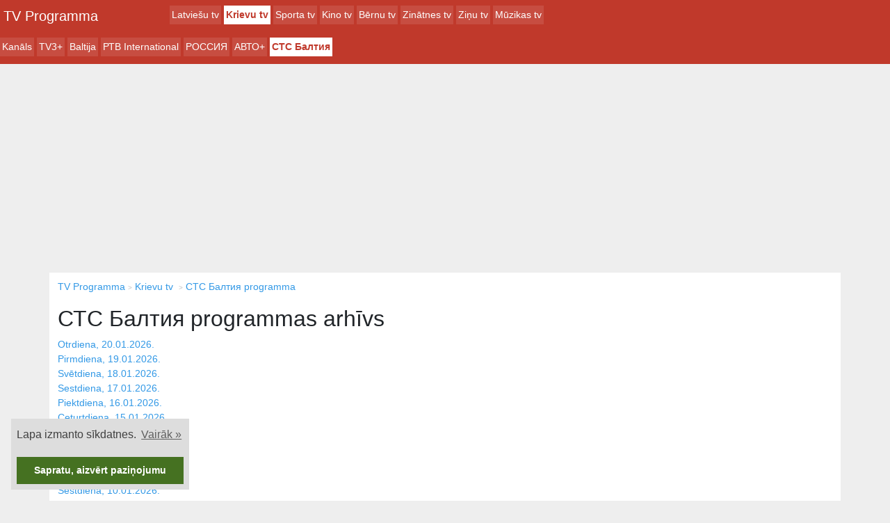

--- FILE ---
content_type: text/html; charset=UTF-8
request_url: https://ontv.lv/tv-programma/sts-baltiya-programma/arhivs
body_size: 21348
content:
<!DOCTYPE html>
<html lang="lv">
<head>
    <meta charset="utf-8">
    <title>СТС Балтия Programma - TV Programma - onTV.lv</title>
    <meta name="description" content="СТС Балтия - TV Programma - TV KANĀLI: LTV1, TV3, TV6, LTV7 Aktuālās dienas tv programma latviešu, krievu un ārzemju TV kanāliem.">
    <meta name="viewport" content="width=device-width, initial-scale=1">
    <meta name="theme-color" content="#3399E6"/>
        <link rel="stylesheet" href="/assets/all.css?v=20260104-1">

    <script>(function (w, d, s, l, i) {
            w[l] = w[l] || [];
            w[l].push({
                'gtm.start':
                    new Date().getTime(), event: 'gtm.js'
            });
            var f = d.getElementsByTagName(s)[0],
                j = d.createElement(s), dl = l != 'dataLayer' ? '&l=' + l : '';
            j.async = true;
            j.src =
                'https://www.googletagmanager.com/gtm.js?id=' + i + dl;
            f.parentNode.insertBefore(j, f);
        })(window, document, 'script', 'dataLayer', 'GTM-6G9R');</script>

</head>
<body>
<noscript>
    <iframe src="https://www.googletagmanager.com/ns.html?id=GTM-6G9R"
            height="0" width="0" style="display:none;visibility:hidden"></iframe>
</noscript>

<nav class="header _fixed-top">
    <a class="logo" href="/">TV Programma</a>

    <div class="group--listContainer">
        <div class="group--list">
            <div class="group--listBlock">
                                    <a href="/tv-kanali/latviesu-kanali"
                                            >Latviešu tv</a>
                                    <a href="/tv-kanali/krievu-kanali"
                         class="active"                    >Krievu tv</a>
                                    <a href="/tv-kanali/sporta-kanali"
                                            >Sporta tv</a>
                                    <a href="/tv-kanali/kino-kanali"
                                            >Kino tv</a>
                                    <a href="/tv-kanali/bernu-kanali"
                                            >Bērnu tv</a>
                                    <a href="/tv-kanali/zinatnes-kanali"
                                            >Zinātnes tv</a>
                                    <a href="/tv-kanali/zinu-kanali"
                                            >Ziņu tv</a>
                                    <a href="/tv-kanali/muzikas-kanali"
                                            >Mūzikas tv</a>
                            </div>
        </div>
    </div>

    <div class="group--listContainer group--full">
        <div class="group--list">
            <div class="group--listBlock">
                                        <a href="/tv-programma/pbk-1-programma"
                                                    >
                            Kanāls                        </a>
                                                <a href="/tv-programma/tv3+-programma"
                                                    >
                            TV3+                        </a>
                                                <a href="/tv-programma/rentv-baltic-programma"
                                                    >
                            Baltija                        </a>
                                                <a href="/tv-programma/rtv-international-programma"
                                                    >
                            РТB International                        </a>
                                                <a href="/tv-programma/rossiya-1-programma"
                                                    >
                            РОССИЯ                        </a>
                                                <a href="/tv-programma/avto-plyus-programma"
                                                    >
                            АВТО+                        </a>
                                                <a href="/tv-programma/sts-baltiya-programma"
                             class="active"                        >
                            СТС Балтия                        </a>
                                    </div>
        </div>
    </div>

</nav>


<div class="container main">
            <nav class="crumbs" role="navigation">
            <ol vocab="https://schema.org/" typeof="BreadcrumbList" aria-label="breadcrumbs">
                <li property="itemListElement" typeof="ListItem">
                    <a href="/" property="item" typeof="WebPage"><span property="name">TV Programma</span></a>
                    <meta property="position" content="1">
                </li>

                                    <li class="crumb" property="itemListElement" typeof="ListItem">
                        <a href="/tv-kanali/krievu-kanali" property="item" typeof="WebPage">
                            <span property="name">Krievu tv</span>
                        </a>
                        <meta property="position" content="2">
                    </li>
                
                                    <li class="crumb" property="itemListElement" typeof="ListItem">
                        <a href="/tv-programma/sts-baltiya-programma" property="item" typeof="WebPage">
                            <span property="name">СТС Балтия programma</span>
                        </a>
                        <meta property="position" content="3">
                    </li>
                            </ol>
        </nav>
    
    
        <h1 class="inline--block">СТС Балтия programmas arhīvs</h1>
        <br>
        <a href="/tv-programma/sts-baltiya-programma/2026-01-20">Otrdiena, 20.01.2026.</a><br><a href="/tv-programma/sts-baltiya-programma/2026-01-19">Pirmdiena, 19.01.2026.</a><br><a href="/tv-programma/sts-baltiya-programma/2026-01-18">Svētdiena, 18.01.2026.</a><br><a href="/tv-programma/sts-baltiya-programma/2026-01-17">Sestdiena, 17.01.2026.</a><br><a href="/tv-programma/sts-baltiya-programma/2026-01-16">Piektdiena, 16.01.2026.</a><br><a href="/tv-programma/sts-baltiya-programma/2026-01-15">Ceturtdiena, 15.01.2026.</a><br><a href="/tv-programma/sts-baltiya-programma/2026-01-14">Trešdiena, 14.01.2026.</a><br><a href="/tv-programma/sts-baltiya-programma/2026-01-13">Otrdiena, 13.01.2026.</a><br><a href="/tv-programma/sts-baltiya-programma/2026-01-12">Pirmdiena, 12.01.2026.</a><br><a href="/tv-programma/sts-baltiya-programma/2026-01-11">Svētdiena, 11.01.2026.</a><br><a href="/tv-programma/sts-baltiya-programma/2026-01-10">Sestdiena, 10.01.2026.</a><br><a href="/tv-programma/sts-baltiya-programma/2026-01-09">Piektdiena, 09.01.2026.</a><br><a href="/tv-programma/sts-baltiya-programma/2026-01-08">Ceturtdiena, 08.01.2026.</a><br><a href="/tv-programma/sts-baltiya-programma/2026-01-07">Trešdiena, 07.01.2026.</a><br><a href="/tv-programma/sts-baltiya-programma/2026-01-06">Otrdiena, 06.01.2026.</a><br><a href="/tv-programma/sts-baltiya-programma/2026-01-05">Pirmdiena, 05.01.2026.</a><br><a href="/tv-programma/sts-baltiya-programma/2026-01-04">Svētdiena, 04.01.2026.</a><br><a href="/tv-programma/sts-baltiya-programma/2026-01-03">Sestdiena, 03.01.2026.</a><br><a href="/tv-programma/sts-baltiya-programma/2026-01-02">Piektdiena, 02.01.2026.</a><br><a href="/tv-programma/sts-baltiya-programma/2026-01-01">Ceturtdiena, 01.01.2026.</a><br><a href="/tv-programma/sts-baltiya-programma/2025-12-31">Trešdiena, 31.12.2025.</a><br><a href="/tv-programma/sts-baltiya-programma/2025-12-30">Otrdiena, 30.12.2025.</a><br><a href="/tv-programma/sts-baltiya-programma/2025-12-29">Pirmdiena, 29.12.2025.</a><br><a href="/tv-programma/sts-baltiya-programma/2025-12-28">Svētdiena, 28.12.2025.</a><br><a href="/tv-programma/sts-baltiya-programma/2025-12-27">Sestdiena, 27.12.2025.</a><br><a href="/tv-programma/sts-baltiya-programma/2025-12-26">Piektdiena, 26.12.2025.</a><br><a href="/tv-programma/sts-baltiya-programma/2025-12-25">Ceturtdiena, 25.12.2025.</a><br><a href="/tv-programma/sts-baltiya-programma/2025-12-24">Trešdiena, 24.12.2025.</a><br><a href="/tv-programma/sts-baltiya-programma/2025-12-23">Otrdiena, 23.12.2025.</a><br><a href="/tv-programma/sts-baltiya-programma/2025-12-22">Pirmdiena, 22.12.2025.</a><br><a href="/tv-programma/sts-baltiya-programma/2025-12-21">Svētdiena, 21.12.2025.</a><br><a href="/tv-programma/sts-baltiya-programma/2025-12-20">Sestdiena, 20.12.2025.</a><br><a href="/tv-programma/sts-baltiya-programma/2025-12-19">Piektdiena, 19.12.2025.</a><br><a href="/tv-programma/sts-baltiya-programma/2025-12-18">Ceturtdiena, 18.12.2025.</a><br><a href="/tv-programma/sts-baltiya-programma/2025-12-17">Trešdiena, 17.12.2025.</a><br><a href="/tv-programma/sts-baltiya-programma/2025-12-16">Otrdiena, 16.12.2025.</a><br><a href="/tv-programma/sts-baltiya-programma/2025-12-15">Pirmdiena, 15.12.2025.</a><br><a href="/tv-programma/sts-baltiya-programma/2025-12-14">Svētdiena, 14.12.2025.</a><br><a href="/tv-programma/sts-baltiya-programma/2025-12-13">Sestdiena, 13.12.2025.</a><br><a href="/tv-programma/sts-baltiya-programma/2025-12-12">Piektdiena, 12.12.2025.</a><br><a href="/tv-programma/sts-baltiya-programma/2025-12-11">Ceturtdiena, 11.12.2025.</a><br><a href="/tv-programma/sts-baltiya-programma/2025-12-10">Trešdiena, 10.12.2025.</a><br><a href="/tv-programma/sts-baltiya-programma/2025-12-09">Otrdiena, 09.12.2025.</a><br><a href="/tv-programma/sts-baltiya-programma/2025-12-08">Pirmdiena, 08.12.2025.</a><br><a href="/tv-programma/sts-baltiya-programma/2025-12-07">Svētdiena, 07.12.2025.</a><br><a href="/tv-programma/sts-baltiya-programma/2025-12-06">Sestdiena, 06.12.2025.</a><br><a href="/tv-programma/sts-baltiya-programma/2025-12-05">Piektdiena, 05.12.2025.</a><br><a href="/tv-programma/sts-baltiya-programma/2025-12-04">Ceturtdiena, 04.12.2025.</a><br><a href="/tv-programma/sts-baltiya-programma/2025-12-03">Trešdiena, 03.12.2025.</a><br><a href="/tv-programma/sts-baltiya-programma/2025-12-02">Otrdiena, 02.12.2025.</a><br><a href="/tv-programma/sts-baltiya-programma/2025-12-01">Pirmdiena, 01.12.2025.</a><br><a href="/tv-programma/sts-baltiya-programma/2025-11-30">Svētdiena, 30.11.2025.</a><br><a href="/tv-programma/sts-baltiya-programma/2025-11-29">Sestdiena, 29.11.2025.</a><br><a href="/tv-programma/sts-baltiya-programma/2025-11-28">Piektdiena, 28.11.2025.</a><br><a href="/tv-programma/sts-baltiya-programma/2025-11-27">Ceturtdiena, 27.11.2025.</a><br><a href="/tv-programma/sts-baltiya-programma/2025-11-26">Trešdiena, 26.11.2025.</a><br><a href="/tv-programma/sts-baltiya-programma/2025-11-25">Otrdiena, 25.11.2025.</a><br><a href="/tv-programma/sts-baltiya-programma/2025-11-24">Pirmdiena, 24.11.2025.</a><br><a href="/tv-programma/sts-baltiya-programma/2025-11-23">Svētdiena, 23.11.2025.</a><br><a href="/tv-programma/sts-baltiya-programma/2025-11-22">Sestdiena, 22.11.2025.</a><br><a href="/tv-programma/sts-baltiya-programma/2025-11-21">Piektdiena, 21.11.2025.</a><br><a href="/tv-programma/sts-baltiya-programma/2025-11-20">Ceturtdiena, 20.11.2025.</a><br><a href="/tv-programma/sts-baltiya-programma/2025-11-19">Trešdiena, 19.11.2025.</a><br><a href="/tv-programma/sts-baltiya-programma/2025-11-18">Otrdiena, 18.11.2025.</a><br><a href="/tv-programma/sts-baltiya-programma/2025-11-17">Pirmdiena, 17.11.2025.</a><br><a href="/tv-programma/sts-baltiya-programma/2025-11-16">Svētdiena, 16.11.2025.</a><br><a href="/tv-programma/sts-baltiya-programma/2025-11-15">Sestdiena, 15.11.2025.</a><br><a href="/tv-programma/sts-baltiya-programma/2025-11-14">Piektdiena, 14.11.2025.</a><br><a href="/tv-programma/sts-baltiya-programma/2025-11-13">Ceturtdiena, 13.11.2025.</a><br><a href="/tv-programma/sts-baltiya-programma/2025-11-12">Trešdiena, 12.11.2025.</a><br><a href="/tv-programma/sts-baltiya-programma/2025-11-11">Otrdiena, 11.11.2025.</a><br><a href="/tv-programma/sts-baltiya-programma/2025-11-10">Pirmdiena, 10.11.2025.</a><br><a href="/tv-programma/sts-baltiya-programma/2025-11-09">Svētdiena, 09.11.2025.</a><br><a href="/tv-programma/sts-baltiya-programma/2025-11-08">Sestdiena, 08.11.2025.</a><br><a href="/tv-programma/sts-baltiya-programma/2025-11-07">Piektdiena, 07.11.2025.</a><br><a href="/tv-programma/sts-baltiya-programma/2025-11-06">Ceturtdiena, 06.11.2025.</a><br><a href="/tv-programma/sts-baltiya-programma/2025-11-05">Trešdiena, 05.11.2025.</a><br><a href="/tv-programma/sts-baltiya-programma/2025-11-04">Otrdiena, 04.11.2025.</a><br><a href="/tv-programma/sts-baltiya-programma/2025-11-03">Pirmdiena, 03.11.2025.</a><br><a href="/tv-programma/sts-baltiya-programma/2025-11-02">Svētdiena, 02.11.2025.</a><br><a href="/tv-programma/sts-baltiya-programma/2025-11-01">Sestdiena, 01.11.2025.</a><br><a href="/tv-programma/sts-baltiya-programma/2025-10-31">Piektdiena, 31.10.2025.</a><br><a href="/tv-programma/sts-baltiya-programma/2025-10-30">Ceturtdiena, 30.10.2025.</a><br><a href="/tv-programma/sts-baltiya-programma/2025-10-29">Trešdiena, 29.10.2025.</a><br><a href="/tv-programma/sts-baltiya-programma/2025-10-28">Otrdiena, 28.10.2025.</a><br><a href="/tv-programma/sts-baltiya-programma/2025-10-27">Pirmdiena, 27.10.2025.</a><br><a href="/tv-programma/sts-baltiya-programma/2025-10-26">Svētdiena, 26.10.2025.</a><br><a href="/tv-programma/sts-baltiya-programma/2025-10-25">Sestdiena, 25.10.2025.</a><br><a href="/tv-programma/sts-baltiya-programma/2025-10-24">Piektdiena, 24.10.2025.</a><br><a href="/tv-programma/sts-baltiya-programma/2025-10-23">Ceturtdiena, 23.10.2025.</a><br><a href="/tv-programma/sts-baltiya-programma/2025-10-22">Trešdiena, 22.10.2025.</a><br><a href="/tv-programma/sts-baltiya-programma/2025-10-21">Otrdiena, 21.10.2025.</a><br><a href="/tv-programma/sts-baltiya-programma/2025-10-20">Pirmdiena, 20.10.2025.</a><br><a href="/tv-programma/sts-baltiya-programma/2025-10-19">Svētdiena, 19.10.2025.</a><br><a href="/tv-programma/sts-baltiya-programma/2025-10-18">Sestdiena, 18.10.2025.</a><br><a href="/tv-programma/sts-baltiya-programma/2025-10-17">Piektdiena, 17.10.2025.</a><br><a href="/tv-programma/sts-baltiya-programma/2025-10-16">Ceturtdiena, 16.10.2025.</a><br><a href="/tv-programma/sts-baltiya-programma/2025-10-15">Trešdiena, 15.10.2025.</a><br><a href="/tv-programma/sts-baltiya-programma/2025-10-14">Otrdiena, 14.10.2025.</a><br><a href="/tv-programma/sts-baltiya-programma/2025-10-13">Pirmdiena, 13.10.2025.</a><br><a href="/tv-programma/sts-baltiya-programma/2025-10-12">Svētdiena, 12.10.2025.</a><br><a href="/tv-programma/sts-baltiya-programma/2025-10-11">Sestdiena, 11.10.2025.</a><br><a href="/tv-programma/sts-baltiya-programma/2025-10-10">Piektdiena, 10.10.2025.</a><br><a href="/tv-programma/sts-baltiya-programma/2025-10-09">Ceturtdiena, 09.10.2025.</a><br><a href="/tv-programma/sts-baltiya-programma/2025-10-08">Trešdiena, 08.10.2025.</a><br><a href="/tv-programma/sts-baltiya-programma/2025-10-07">Otrdiena, 07.10.2025.</a><br><a href="/tv-programma/sts-baltiya-programma/2025-10-06">Pirmdiena, 06.10.2025.</a><br><a href="/tv-programma/sts-baltiya-programma/2025-10-05">Svētdiena, 05.10.2025.</a><br><a href="/tv-programma/sts-baltiya-programma/2025-10-04">Sestdiena, 04.10.2025.</a><br><a href="/tv-programma/sts-baltiya-programma/2025-10-03">Piektdiena, 03.10.2025.</a><br><a href="/tv-programma/sts-baltiya-programma/2025-10-02">Ceturtdiena, 02.10.2025.</a><br><a href="/tv-programma/sts-baltiya-programma/2025-10-01">Trešdiena, 01.10.2025.</a><br><a href="/tv-programma/sts-baltiya-programma/2025-09-30">Otrdiena, 30.09.2025.</a><br><a href="/tv-programma/sts-baltiya-programma/2025-09-29">Pirmdiena, 29.09.2025.</a><br><a href="/tv-programma/sts-baltiya-programma/2025-09-28">Svētdiena, 28.09.2025.</a><br><a href="/tv-programma/sts-baltiya-programma/2025-09-27">Sestdiena, 27.09.2025.</a><br><a href="/tv-programma/sts-baltiya-programma/2025-09-26">Piektdiena, 26.09.2025.</a><br><a href="/tv-programma/sts-baltiya-programma/2025-09-25">Ceturtdiena, 25.09.2025.</a><br><a href="/tv-programma/sts-baltiya-programma/2025-09-24">Trešdiena, 24.09.2025.</a><br><a href="/tv-programma/sts-baltiya-programma/2025-09-23">Otrdiena, 23.09.2025.</a><br><a href="/tv-programma/sts-baltiya-programma/2025-09-22">Pirmdiena, 22.09.2025.</a><br><a href="/tv-programma/sts-baltiya-programma/2025-09-21">Svētdiena, 21.09.2025.</a><br><a href="/tv-programma/sts-baltiya-programma/2025-09-20">Sestdiena, 20.09.2025.</a><br><a href="/tv-programma/sts-baltiya-programma/2025-09-19">Piektdiena, 19.09.2025.</a><br><a href="/tv-programma/sts-baltiya-programma/2025-09-18">Ceturtdiena, 18.09.2025.</a><br><a href="/tv-programma/sts-baltiya-programma/2025-09-17">Trešdiena, 17.09.2025.</a><br><a href="/tv-programma/sts-baltiya-programma/2025-09-16">Otrdiena, 16.09.2025.</a><br><a href="/tv-programma/sts-baltiya-programma/2025-09-15">Pirmdiena, 15.09.2025.</a><br><a href="/tv-programma/sts-baltiya-programma/2025-09-14">Svētdiena, 14.09.2025.</a><br><a href="/tv-programma/sts-baltiya-programma/2025-09-13">Sestdiena, 13.09.2025.</a><br><a href="/tv-programma/sts-baltiya-programma/2025-09-12">Piektdiena, 12.09.2025.</a><br><a href="/tv-programma/sts-baltiya-programma/2025-09-11">Ceturtdiena, 11.09.2025.</a><br><a href="/tv-programma/sts-baltiya-programma/2025-09-10">Trešdiena, 10.09.2025.</a><br><a href="/tv-programma/sts-baltiya-programma/2025-09-09">Otrdiena, 09.09.2025.</a><br><a href="/tv-programma/sts-baltiya-programma/2025-09-08">Pirmdiena, 08.09.2025.</a><br><a href="/tv-programma/sts-baltiya-programma/2025-09-07">Svētdiena, 07.09.2025.</a><br><a href="/tv-programma/sts-baltiya-programma/2025-09-06">Sestdiena, 06.09.2025.</a><br><a href="/tv-programma/sts-baltiya-programma/2025-09-05">Piektdiena, 05.09.2025.</a><br><a href="/tv-programma/sts-baltiya-programma/2025-09-04">Ceturtdiena, 04.09.2025.</a><br><a href="/tv-programma/sts-baltiya-programma/2025-09-03">Trešdiena, 03.09.2025.</a><br><a href="/tv-programma/sts-baltiya-programma/2025-09-02">Otrdiena, 02.09.2025.</a><br><a href="/tv-programma/sts-baltiya-programma/2025-09-01">Pirmdiena, 01.09.2025.</a><br><a href="/tv-programma/sts-baltiya-programma/2025-08-31">Svētdiena, 31.08.2025.</a><br><a href="/tv-programma/sts-baltiya-programma/2025-08-30">Sestdiena, 30.08.2025.</a><br><a href="/tv-programma/sts-baltiya-programma/2025-08-29">Piektdiena, 29.08.2025.</a><br><a href="/tv-programma/sts-baltiya-programma/2025-08-28">Ceturtdiena, 28.08.2025.</a><br><a href="/tv-programma/sts-baltiya-programma/2025-08-27">Trešdiena, 27.08.2025.</a><br><a href="/tv-programma/sts-baltiya-programma/2025-08-26">Otrdiena, 26.08.2025.</a><br><a href="/tv-programma/sts-baltiya-programma/2025-08-25">Pirmdiena, 25.08.2025.</a><br><a href="/tv-programma/sts-baltiya-programma/2025-08-24">Svētdiena, 24.08.2025.</a><br><a href="/tv-programma/sts-baltiya-programma/2025-08-23">Sestdiena, 23.08.2025.</a><br><a href="/tv-programma/sts-baltiya-programma/2025-08-22">Piektdiena, 22.08.2025.</a><br><a href="/tv-programma/sts-baltiya-programma/2025-08-21">Ceturtdiena, 21.08.2025.</a><br><a href="/tv-programma/sts-baltiya-programma/2025-08-20">Trešdiena, 20.08.2025.</a><br><a href="/tv-programma/sts-baltiya-programma/2025-08-19">Otrdiena, 19.08.2025.</a><br><a href="/tv-programma/sts-baltiya-programma/2025-08-18">Pirmdiena, 18.08.2025.</a><br><a href="/tv-programma/sts-baltiya-programma/2025-08-17">Svētdiena, 17.08.2025.</a><br><a href="/tv-programma/sts-baltiya-programma/2025-08-16">Sestdiena, 16.08.2025.</a><br><a href="/tv-programma/sts-baltiya-programma/2025-08-15">Piektdiena, 15.08.2025.</a><br><a href="/tv-programma/sts-baltiya-programma/2025-08-14">Ceturtdiena, 14.08.2025.</a><br><a href="/tv-programma/sts-baltiya-programma/2025-08-13">Trešdiena, 13.08.2025.</a><br><a href="/tv-programma/sts-baltiya-programma/2025-08-12">Otrdiena, 12.08.2025.</a><br><a href="/tv-programma/sts-baltiya-programma/2025-08-11">Pirmdiena, 11.08.2025.</a><br><a href="/tv-programma/sts-baltiya-programma/2025-08-10">Svētdiena, 10.08.2025.</a><br><a href="/tv-programma/sts-baltiya-programma/2025-08-09">Sestdiena, 09.08.2025.</a><br><a href="/tv-programma/sts-baltiya-programma/2025-08-08">Piektdiena, 08.08.2025.</a><br><a href="/tv-programma/sts-baltiya-programma/2025-08-07">Ceturtdiena, 07.08.2025.</a><br><a href="/tv-programma/sts-baltiya-programma/2025-08-06">Trešdiena, 06.08.2025.</a><br><a href="/tv-programma/sts-baltiya-programma/2025-08-05">Otrdiena, 05.08.2025.</a><br><a href="/tv-programma/sts-baltiya-programma/2025-08-04">Pirmdiena, 04.08.2025.</a><br><a href="/tv-programma/sts-baltiya-programma/2025-08-03">Svētdiena, 03.08.2025.</a><br><a href="/tv-programma/sts-baltiya-programma/2025-08-02">Sestdiena, 02.08.2025.</a><br><a href="/tv-programma/sts-baltiya-programma/2025-08-01">Piektdiena, 01.08.2025.</a><br><a href="/tv-programma/sts-baltiya-programma/2025-07-31">Ceturtdiena, 31.07.2025.</a><br><a href="/tv-programma/sts-baltiya-programma/2025-07-30">Trešdiena, 30.07.2025.</a><br><a href="/tv-programma/sts-baltiya-programma/2025-07-29">Otrdiena, 29.07.2025.</a><br><a href="/tv-programma/sts-baltiya-programma/2025-07-28">Pirmdiena, 28.07.2025.</a><br><a href="/tv-programma/sts-baltiya-programma/2025-07-27">Svētdiena, 27.07.2025.</a><br><a href="/tv-programma/sts-baltiya-programma/2025-07-26">Sestdiena, 26.07.2025.</a><br><a href="/tv-programma/sts-baltiya-programma/2025-07-25">Piektdiena, 25.07.2025.</a><br><a href="/tv-programma/sts-baltiya-programma/2025-07-24">Ceturtdiena, 24.07.2025.</a><br><a href="/tv-programma/sts-baltiya-programma/2025-07-23">Trešdiena, 23.07.2025.</a><br><a href="/tv-programma/sts-baltiya-programma/2025-07-22">Otrdiena, 22.07.2025.</a><br><a href="/tv-programma/sts-baltiya-programma/2025-07-21">Pirmdiena, 21.07.2025.</a><br><a href="/tv-programma/sts-baltiya-programma/2025-07-20">Svētdiena, 20.07.2025.</a><br><a href="/tv-programma/sts-baltiya-programma/2025-07-19">Sestdiena, 19.07.2025.</a><br><a href="/tv-programma/sts-baltiya-programma/2025-07-18">Piektdiena, 18.07.2025.</a><br><a href="/tv-programma/sts-baltiya-programma/2025-07-17">Ceturtdiena, 17.07.2025.</a><br><a href="/tv-programma/sts-baltiya-programma/2025-07-16">Trešdiena, 16.07.2025.</a><br><a href="/tv-programma/sts-baltiya-programma/2025-07-15">Otrdiena, 15.07.2025.</a><br><a href="/tv-programma/sts-baltiya-programma/2025-07-14">Pirmdiena, 14.07.2025.</a><br><a href="/tv-programma/sts-baltiya-programma/2025-07-13">Svētdiena, 13.07.2025.</a><br><a href="/tv-programma/sts-baltiya-programma/2025-07-12">Sestdiena, 12.07.2025.</a><br><a href="/tv-programma/sts-baltiya-programma/2025-07-11">Piektdiena, 11.07.2025.</a><br><a href="/tv-programma/sts-baltiya-programma/2025-07-10">Ceturtdiena, 10.07.2025.</a><br><a href="/tv-programma/sts-baltiya-programma/2025-07-09">Trešdiena, 09.07.2025.</a><br><a href="/tv-programma/sts-baltiya-programma/2025-07-08">Otrdiena, 08.07.2025.</a><br><a href="/tv-programma/sts-baltiya-programma/2025-07-07">Pirmdiena, 07.07.2025.</a><br><a href="/tv-programma/sts-baltiya-programma/2025-07-06">Svētdiena, 06.07.2025.</a><br><a href="/tv-programma/sts-baltiya-programma/2025-07-05">Sestdiena, 05.07.2025.</a><br><a href="/tv-programma/sts-baltiya-programma/2025-07-04">Piektdiena, 04.07.2025.</a><br><a href="/tv-programma/sts-baltiya-programma/2025-07-03">Ceturtdiena, 03.07.2025.</a><br><a href="/tv-programma/sts-baltiya-programma/2025-07-02">Trešdiena, 02.07.2025.</a><br><a href="/tv-programma/sts-baltiya-programma/2025-07-01">Otrdiena, 01.07.2025.</a><br><a href="/tv-programma/sts-baltiya-programma/2025-06-30">Pirmdiena, 30.06.2025.</a><br><a href="/tv-programma/sts-baltiya-programma/2025-06-29">Svētdiena, 29.06.2025.</a><br><a href="/tv-programma/sts-baltiya-programma/2025-06-28">Sestdiena, 28.06.2025.</a><br><a href="/tv-programma/sts-baltiya-programma/2025-06-27">Piektdiena, 27.06.2025.</a><br><a href="/tv-programma/sts-baltiya-programma/2025-06-26">Ceturtdiena, 26.06.2025.</a><br><a href="/tv-programma/sts-baltiya-programma/2025-06-25">Trešdiena, 25.06.2025.</a><br><a href="/tv-programma/sts-baltiya-programma/2025-06-24">Otrdiena, 24.06.2025.</a><br><a href="/tv-programma/sts-baltiya-programma/2025-06-23">Pirmdiena, 23.06.2025.</a><br><a href="/tv-programma/sts-baltiya-programma/2025-06-22">Svētdiena, 22.06.2025.</a><br><a href="/tv-programma/sts-baltiya-programma/2025-06-21">Sestdiena, 21.06.2025.</a><br><a href="/tv-programma/sts-baltiya-programma/2025-06-20">Piektdiena, 20.06.2025.</a><br><a href="/tv-programma/sts-baltiya-programma/2025-06-19">Ceturtdiena, 19.06.2025.</a><br><a href="/tv-programma/sts-baltiya-programma/2025-06-18">Trešdiena, 18.06.2025.</a><br><a href="/tv-programma/sts-baltiya-programma/2025-06-17">Otrdiena, 17.06.2025.</a><br><a href="/tv-programma/sts-baltiya-programma/2025-06-16">Pirmdiena, 16.06.2025.</a><br><a href="/tv-programma/sts-baltiya-programma/2025-06-15">Svētdiena, 15.06.2025.</a><br><a href="/tv-programma/sts-baltiya-programma/2025-06-14">Sestdiena, 14.06.2025.</a><br><a href="/tv-programma/sts-baltiya-programma/2025-06-13">Piektdiena, 13.06.2025.</a><br><a href="/tv-programma/sts-baltiya-programma/2025-06-12">Ceturtdiena, 12.06.2025.</a><br><a href="/tv-programma/sts-baltiya-programma/2025-06-11">Trešdiena, 11.06.2025.</a><br><a href="/tv-programma/sts-baltiya-programma/2025-06-10">Otrdiena, 10.06.2025.</a><br><a href="/tv-programma/sts-baltiya-programma/2025-06-09">Pirmdiena, 09.06.2025.</a><br><a href="/tv-programma/sts-baltiya-programma/2025-06-08">Svētdiena, 08.06.2025.</a><br><a href="/tv-programma/sts-baltiya-programma/2025-06-07">Sestdiena, 07.06.2025.</a><br><a href="/tv-programma/sts-baltiya-programma/2025-06-06">Piektdiena, 06.06.2025.</a><br><a href="/tv-programma/sts-baltiya-programma/2025-06-05">Ceturtdiena, 05.06.2025.</a><br><a href="/tv-programma/sts-baltiya-programma/2025-06-04">Trešdiena, 04.06.2025.</a><br><a href="/tv-programma/sts-baltiya-programma/2025-06-03">Otrdiena, 03.06.2025.</a><br><a href="/tv-programma/sts-baltiya-programma/2025-06-02">Pirmdiena, 02.06.2025.</a><br><a href="/tv-programma/sts-baltiya-programma/2025-06-01">Svētdiena, 01.06.2025.</a><br><a href="/tv-programma/sts-baltiya-programma/2025-05-31">Sestdiena, 31.05.2025.</a><br><a href="/tv-programma/sts-baltiya-programma/2025-05-30">Piektdiena, 30.05.2025.</a><br><a href="/tv-programma/sts-baltiya-programma/2025-05-29">Ceturtdiena, 29.05.2025.</a><br><a href="/tv-programma/sts-baltiya-programma/2025-05-28">Trešdiena, 28.05.2025.</a><br><a href="/tv-programma/sts-baltiya-programma/2025-05-27">Otrdiena, 27.05.2025.</a><br><a href="/tv-programma/sts-baltiya-programma/2025-05-26">Pirmdiena, 26.05.2025.</a><br><a href="/tv-programma/sts-baltiya-programma/2025-05-25">Svētdiena, 25.05.2025.</a><br><a href="/tv-programma/sts-baltiya-programma/2025-05-24">Sestdiena, 24.05.2025.</a><br><a href="/tv-programma/sts-baltiya-programma/2025-05-23">Piektdiena, 23.05.2025.</a><br><a href="/tv-programma/sts-baltiya-programma/2025-05-22">Ceturtdiena, 22.05.2025.</a><br><a href="/tv-programma/sts-baltiya-programma/2025-05-21">Trešdiena, 21.05.2025.</a><br><a href="/tv-programma/sts-baltiya-programma/2025-05-20">Otrdiena, 20.05.2025.</a><br><a href="/tv-programma/sts-baltiya-programma/2025-05-19">Pirmdiena, 19.05.2025.</a><br><a href="/tv-programma/sts-baltiya-programma/2025-05-18">Svētdiena, 18.05.2025.</a><br><a href="/tv-programma/sts-baltiya-programma/2025-05-17">Sestdiena, 17.05.2025.</a><br><a href="/tv-programma/sts-baltiya-programma/2025-05-16">Piektdiena, 16.05.2025.</a><br><a href="/tv-programma/sts-baltiya-programma/2025-05-15">Ceturtdiena, 15.05.2025.</a><br><a href="/tv-programma/sts-baltiya-programma/2025-05-14">Trešdiena, 14.05.2025.</a><br><a href="/tv-programma/sts-baltiya-programma/2025-05-13">Otrdiena, 13.05.2025.</a><br><a href="/tv-programma/sts-baltiya-programma/2025-05-12">Pirmdiena, 12.05.2025.</a><br><a href="/tv-programma/sts-baltiya-programma/2025-05-11">Svētdiena, 11.05.2025.</a><br><a href="/tv-programma/sts-baltiya-programma/2025-05-10">Sestdiena, 10.05.2025.</a><br><a href="/tv-programma/sts-baltiya-programma/2025-05-09">Piektdiena, 09.05.2025.</a><br><a href="/tv-programma/sts-baltiya-programma/2025-05-08">Ceturtdiena, 08.05.2025.</a><br><a href="/tv-programma/sts-baltiya-programma/2025-05-07">Trešdiena, 07.05.2025.</a><br><a href="/tv-programma/sts-baltiya-programma/2025-05-06">Otrdiena, 06.05.2025.</a><br><a href="/tv-programma/sts-baltiya-programma/2025-05-05">Pirmdiena, 05.05.2025.</a><br><a href="/tv-programma/sts-baltiya-programma/2025-05-04">Svētdiena, 04.05.2025.</a><br><a href="/tv-programma/sts-baltiya-programma/2025-05-03">Sestdiena, 03.05.2025.</a><br><a href="/tv-programma/sts-baltiya-programma/2025-05-02">Piektdiena, 02.05.2025.</a><br><a href="/tv-programma/sts-baltiya-programma/2025-05-01">Ceturtdiena, 01.05.2025.</a><br><a href="/tv-programma/sts-baltiya-programma/2025-04-30">Trešdiena, 30.04.2025.</a><br><a href="/tv-programma/sts-baltiya-programma/2025-04-29">Otrdiena, 29.04.2025.</a><br><a href="/tv-programma/sts-baltiya-programma/2025-04-28">Pirmdiena, 28.04.2025.</a><br><a href="/tv-programma/sts-baltiya-programma/2025-04-27">Svētdiena, 27.04.2025.</a><br><a href="/tv-programma/sts-baltiya-programma/2025-04-26">Sestdiena, 26.04.2025.</a><br><a href="/tv-programma/sts-baltiya-programma/2025-04-25">Piektdiena, 25.04.2025.</a><br><a href="/tv-programma/sts-baltiya-programma/2025-04-24">Ceturtdiena, 24.04.2025.</a><br><a href="/tv-programma/sts-baltiya-programma/2025-04-23">Trešdiena, 23.04.2025.</a><br><a href="/tv-programma/sts-baltiya-programma/2025-04-22">Otrdiena, 22.04.2025.</a><br><a href="/tv-programma/sts-baltiya-programma/2025-04-21">Pirmdiena, 21.04.2025.</a><br><a href="/tv-programma/sts-baltiya-programma/2025-04-20">Svētdiena, 20.04.2025.</a><br><a href="/tv-programma/sts-baltiya-programma/2025-04-19">Sestdiena, 19.04.2025.</a><br><a href="/tv-programma/sts-baltiya-programma/2025-04-18">Piektdiena, 18.04.2025.</a><br><a href="/tv-programma/sts-baltiya-programma/2025-04-17">Ceturtdiena, 17.04.2025.</a><br><a href="/tv-programma/sts-baltiya-programma/2025-04-16">Trešdiena, 16.04.2025.</a><br><a href="/tv-programma/sts-baltiya-programma/2025-04-15">Otrdiena, 15.04.2025.</a><br><a href="/tv-programma/sts-baltiya-programma/2025-04-14">Pirmdiena, 14.04.2025.</a><br><a href="/tv-programma/sts-baltiya-programma/2025-04-13">Svētdiena, 13.04.2025.</a><br><a href="/tv-programma/sts-baltiya-programma/2025-04-12">Sestdiena, 12.04.2025.</a><br><a href="/tv-programma/sts-baltiya-programma/2025-04-11">Piektdiena, 11.04.2025.</a><br><a href="/tv-programma/sts-baltiya-programma/2025-04-10">Ceturtdiena, 10.04.2025.</a><br><a href="/tv-programma/sts-baltiya-programma/2025-04-09">Trešdiena, 09.04.2025.</a><br><a href="/tv-programma/sts-baltiya-programma/2025-04-08">Otrdiena, 08.04.2025.</a><br><a href="/tv-programma/sts-baltiya-programma/2025-04-07">Pirmdiena, 07.04.2025.</a><br><a href="/tv-programma/sts-baltiya-programma/2025-04-06">Svētdiena, 06.04.2025.</a><br><a href="/tv-programma/sts-baltiya-programma/2025-04-05">Sestdiena, 05.04.2025.</a><br><a href="/tv-programma/sts-baltiya-programma/2025-04-04">Piektdiena, 04.04.2025.</a><br><a href="/tv-programma/sts-baltiya-programma/2025-04-03">Ceturtdiena, 03.04.2025.</a><br><a href="/tv-programma/sts-baltiya-programma/2025-04-02">Trešdiena, 02.04.2025.</a><br><a href="/tv-programma/sts-baltiya-programma/2025-04-01">Otrdiena, 01.04.2025.</a><br><a href="/tv-programma/sts-baltiya-programma/2025-03-31">Pirmdiena, 31.03.2025.</a><br><a href="/tv-programma/sts-baltiya-programma/2025-03-30">Svētdiena, 30.03.2025.</a><br><a href="/tv-programma/sts-baltiya-programma/2025-03-29">Sestdiena, 29.03.2025.</a><br><a href="/tv-programma/sts-baltiya-programma/2025-03-28">Piektdiena, 28.03.2025.</a><br><a href="/tv-programma/sts-baltiya-programma/2025-03-27">Ceturtdiena, 27.03.2025.</a><br><a href="/tv-programma/sts-baltiya-programma/2025-03-26">Trešdiena, 26.03.2025.</a><br><a href="/tv-programma/sts-baltiya-programma/2025-03-25">Otrdiena, 25.03.2025.</a><br><a href="/tv-programma/sts-baltiya-programma/2025-03-24">Pirmdiena, 24.03.2025.</a><br><a href="/tv-programma/sts-baltiya-programma/2025-03-23">Svētdiena, 23.03.2025.</a><br><a href="/tv-programma/sts-baltiya-programma/2025-03-22">Sestdiena, 22.03.2025.</a><br><a href="/tv-programma/sts-baltiya-programma/2025-03-21">Piektdiena, 21.03.2025.</a><br><a href="/tv-programma/sts-baltiya-programma/2025-03-20">Ceturtdiena, 20.03.2025.</a><br><a href="/tv-programma/sts-baltiya-programma/2025-03-19">Trešdiena, 19.03.2025.</a><br><a href="/tv-programma/sts-baltiya-programma/2025-03-18">Otrdiena, 18.03.2025.</a><br><a href="/tv-programma/sts-baltiya-programma/2025-03-17">Pirmdiena, 17.03.2025.</a><br><a href="/tv-programma/sts-baltiya-programma/2025-03-16">Svētdiena, 16.03.2025.</a><br><a href="/tv-programma/sts-baltiya-programma/2025-03-15">Sestdiena, 15.03.2025.</a><br><a href="/tv-programma/sts-baltiya-programma/2025-03-14">Piektdiena, 14.03.2025.</a><br><a href="/tv-programma/sts-baltiya-programma/2025-03-13">Ceturtdiena, 13.03.2025.</a><br><a href="/tv-programma/sts-baltiya-programma/2025-03-12">Trešdiena, 12.03.2025.</a><br><a href="/tv-programma/sts-baltiya-programma/2025-03-11">Otrdiena, 11.03.2025.</a><br><a href="/tv-programma/sts-baltiya-programma/2025-03-10">Pirmdiena, 10.03.2025.</a><br><a href="/tv-programma/sts-baltiya-programma/2025-03-09">Svētdiena, 09.03.2025.</a><br><a href="/tv-programma/sts-baltiya-programma/2025-03-08">Sestdiena, 08.03.2025.</a><br><a href="/tv-programma/sts-baltiya-programma/2025-03-07">Piektdiena, 07.03.2025.</a><br><a href="/tv-programma/sts-baltiya-programma/2025-03-06">Ceturtdiena, 06.03.2025.</a><br><a href="/tv-programma/sts-baltiya-programma/2025-03-05">Trešdiena, 05.03.2025.</a><br><a href="/tv-programma/sts-baltiya-programma/2025-03-04">Otrdiena, 04.03.2025.</a><br><a href="/tv-programma/sts-baltiya-programma/2025-03-03">Pirmdiena, 03.03.2025.</a><br><a href="/tv-programma/sts-baltiya-programma/2025-03-02">Svētdiena, 02.03.2025.</a><br><a href="/tv-programma/sts-baltiya-programma/2025-03-01">Sestdiena, 01.03.2025.</a><br><a href="/tv-programma/sts-baltiya-programma/2025-02-28">Piektdiena, 28.02.2025.</a><br><a href="/tv-programma/sts-baltiya-programma/2025-02-27">Ceturtdiena, 27.02.2025.</a><br><a href="/tv-programma/sts-baltiya-programma/2025-02-26">Trešdiena, 26.02.2025.</a><br><a href="/tv-programma/sts-baltiya-programma/2025-02-25">Otrdiena, 25.02.2025.</a><br><a href="/tv-programma/sts-baltiya-programma/2025-02-24">Pirmdiena, 24.02.2025.</a><br><a href="/tv-programma/sts-baltiya-programma/2025-02-23">Svētdiena, 23.02.2025.</a><br><a href="/tv-programma/sts-baltiya-programma/2025-02-22">Sestdiena, 22.02.2025.</a><br><a href="/tv-programma/sts-baltiya-programma/2025-02-21">Piektdiena, 21.02.2025.</a><br><a href="/tv-programma/sts-baltiya-programma/2025-02-20">Ceturtdiena, 20.02.2025.</a><br><a href="/tv-programma/sts-baltiya-programma/2025-02-19">Trešdiena, 19.02.2025.</a><br><a href="/tv-programma/sts-baltiya-programma/2025-02-18">Otrdiena, 18.02.2025.</a><br><a href="/tv-programma/sts-baltiya-programma/2025-02-17">Pirmdiena, 17.02.2025.</a><br><a href="/tv-programma/sts-baltiya-programma/2025-02-16">Svētdiena, 16.02.2025.</a><br><a href="/tv-programma/sts-baltiya-programma/2025-02-15">Sestdiena, 15.02.2025.</a><br><a href="/tv-programma/sts-baltiya-programma/2025-02-14">Piektdiena, 14.02.2025.</a><br><a href="/tv-programma/sts-baltiya-programma/2025-02-13">Ceturtdiena, 13.02.2025.</a><br><a href="/tv-programma/sts-baltiya-programma/2025-02-12">Trešdiena, 12.02.2025.</a><br><a href="/tv-programma/sts-baltiya-programma/2025-02-11">Otrdiena, 11.02.2025.</a><br><a href="/tv-programma/sts-baltiya-programma/2025-02-10">Pirmdiena, 10.02.2025.</a><br><a href="/tv-programma/sts-baltiya-programma/2025-02-09">Svētdiena, 09.02.2025.</a><br><a href="/tv-programma/sts-baltiya-programma/2025-02-08">Sestdiena, 08.02.2025.</a><br><a href="/tv-programma/sts-baltiya-programma/2025-02-07">Piektdiena, 07.02.2025.</a><br><a href="/tv-programma/sts-baltiya-programma/2025-02-06">Ceturtdiena, 06.02.2025.</a><br><a href="/tv-programma/sts-baltiya-programma/2025-02-05">Trešdiena, 05.02.2025.</a><br><a href="/tv-programma/sts-baltiya-programma/2025-02-04">Otrdiena, 04.02.2025.</a><br><a href="/tv-programma/sts-baltiya-programma/2025-02-03">Pirmdiena, 03.02.2025.</a><br><a href="/tv-programma/sts-baltiya-programma/2025-02-02">Svētdiena, 02.02.2025.</a><br><a href="/tv-programma/sts-baltiya-programma/2025-02-01">Sestdiena, 01.02.2025.</a><br><a href="/tv-programma/sts-baltiya-programma/2025-01-31">Piektdiena, 31.01.2025.</a><br><a href="/tv-programma/sts-baltiya-programma/2025-01-30">Ceturtdiena, 30.01.2025.</a><br><a href="/tv-programma/sts-baltiya-programma/2025-01-29">Trešdiena, 29.01.2025.</a><br><a href="/tv-programma/sts-baltiya-programma/2025-01-28">Otrdiena, 28.01.2025.</a><br><a href="/tv-programma/sts-baltiya-programma/2025-01-27">Pirmdiena, 27.01.2025.</a><br><a href="/tv-programma/sts-baltiya-programma/2025-01-26">Svētdiena, 26.01.2025.</a><br><a href="/tv-programma/sts-baltiya-programma/2025-01-25">Sestdiena, 25.01.2025.</a><br><a href="/tv-programma/sts-baltiya-programma/2025-01-24">Piektdiena, 24.01.2025.</a><br><a href="/tv-programma/sts-baltiya-programma/2025-01-23">Ceturtdiena, 23.01.2025.</a><br><a href="/tv-programma/sts-baltiya-programma/2025-01-22">Trešdiena, 22.01.2025.</a><br><a href="/tv-programma/sts-baltiya-programma/2025-01-21">Otrdiena, 21.01.2025.</a><br><a href="/tv-programma/sts-baltiya-programma/2025-01-20">Pirmdiena, 20.01.2025.</a><br><a href="/tv-programma/sts-baltiya-programma/2025-01-19">Svētdiena, 19.01.2025.</a><br><a href="/tv-programma/sts-baltiya-programma/2025-01-18">Sestdiena, 18.01.2025.</a><br><a href="/tv-programma/sts-baltiya-programma/2025-01-17">Piektdiena, 17.01.2025.</a><br><a href="/tv-programma/sts-baltiya-programma/2025-01-16">Ceturtdiena, 16.01.2025.</a><br><a href="/tv-programma/sts-baltiya-programma/2025-01-15">Trešdiena, 15.01.2025.</a><br><a href="/tv-programma/sts-baltiya-programma/2025-01-14">Otrdiena, 14.01.2025.</a><br><a href="/tv-programma/sts-baltiya-programma/2025-01-13">Pirmdiena, 13.01.2025.</a><br><a href="/tv-programma/sts-baltiya-programma/2025-01-12">Svētdiena, 12.01.2025.</a><br><a href="/tv-programma/sts-baltiya-programma/2025-01-11">Sestdiena, 11.01.2025.</a><br><a href="/tv-programma/sts-baltiya-programma/2025-01-10">Piektdiena, 10.01.2025.</a><br><a href="/tv-programma/sts-baltiya-programma/2025-01-09">Ceturtdiena, 09.01.2025.</a><br><a href="/tv-programma/sts-baltiya-programma/2025-01-08">Trešdiena, 08.01.2025.</a><br><a href="/tv-programma/sts-baltiya-programma/2025-01-07">Otrdiena, 07.01.2025.</a><br><a href="/tv-programma/sts-baltiya-programma/2025-01-06">Pirmdiena, 06.01.2025.</a><br><a href="/tv-programma/sts-baltiya-programma/2025-01-05">Svētdiena, 05.01.2025.</a><br><a href="/tv-programma/sts-baltiya-programma/2025-01-04">Sestdiena, 04.01.2025.</a><br><a href="/tv-programma/sts-baltiya-programma/2025-01-03">Piektdiena, 03.01.2025.</a><br><a href="/tv-programma/sts-baltiya-programma/2025-01-02">Ceturtdiena, 02.01.2025.</a><br><a href="/tv-programma/sts-baltiya-programma/2025-01-01">Trešdiena, 01.01.2025.</a><br><a href="/tv-programma/sts-baltiya-programma/2024-12-31">Otrdiena, 31.12.2024.</a><br><a href="/tv-programma/sts-baltiya-programma/2024-12-30">Pirmdiena, 30.12.2024.</a><br><a href="/tv-programma/sts-baltiya-programma/2024-12-29">Svētdiena, 29.12.2024.</a><br><a href="/tv-programma/sts-baltiya-programma/2024-12-28">Sestdiena, 28.12.2024.</a><br><a href="/tv-programma/sts-baltiya-programma/2024-12-27">Piektdiena, 27.12.2024.</a><br><a href="/tv-programma/sts-baltiya-programma/2024-12-26">Ceturtdiena, 26.12.2024.</a><br><a href="/tv-programma/sts-baltiya-programma/2024-12-25">Trešdiena, 25.12.2024.</a><br><a href="/tv-programma/sts-baltiya-programma/2024-12-24">Otrdiena, 24.12.2024.</a><br><a href="/tv-programma/sts-baltiya-programma/2024-12-23">Pirmdiena, 23.12.2024.</a><br><a href="/tv-programma/sts-baltiya-programma/2024-12-22">Svētdiena, 22.12.2024.</a><br><a href="/tv-programma/sts-baltiya-programma/2024-12-21">Sestdiena, 21.12.2024.</a><br><a href="/tv-programma/sts-baltiya-programma/2024-12-20">Piektdiena, 20.12.2024.</a><br><a href="/tv-programma/sts-baltiya-programma/2024-12-19">Ceturtdiena, 19.12.2024.</a><br><a href="/tv-programma/sts-baltiya-programma/2024-12-18">Trešdiena, 18.12.2024.</a><br><a href="/tv-programma/sts-baltiya-programma/2024-12-17">Otrdiena, 17.12.2024.</a><br><a href="/tv-programma/sts-baltiya-programma/2024-12-16">Pirmdiena, 16.12.2024.</a><br><a href="/tv-programma/sts-baltiya-programma/2024-12-15">Svētdiena, 15.12.2024.</a><br><a href="/tv-programma/sts-baltiya-programma/2024-12-14">Sestdiena, 14.12.2024.</a><br><a href="/tv-programma/sts-baltiya-programma/2024-12-13">Piektdiena, 13.12.2024.</a><br><a href="/tv-programma/sts-baltiya-programma/2024-12-12">Ceturtdiena, 12.12.2024.</a><br><a href="/tv-programma/sts-baltiya-programma/2024-12-11">Trešdiena, 11.12.2024.</a><br><a href="/tv-programma/sts-baltiya-programma/2024-12-10">Otrdiena, 10.12.2024.</a><br><a href="/tv-programma/sts-baltiya-programma/2024-12-09">Pirmdiena, 09.12.2024.</a><br><a href="/tv-programma/sts-baltiya-programma/2024-12-08">Svētdiena, 08.12.2024.</a><br><a href="/tv-programma/sts-baltiya-programma/2024-12-07">Sestdiena, 07.12.2024.</a><br><a href="/tv-programma/sts-baltiya-programma/2024-12-06">Piektdiena, 06.12.2024.</a><br><a href="/tv-programma/sts-baltiya-programma/2024-12-05">Ceturtdiena, 05.12.2024.</a><br><a href="/tv-programma/sts-baltiya-programma/2024-12-04">Trešdiena, 04.12.2024.</a><br><a href="/tv-programma/sts-baltiya-programma/2024-12-03">Otrdiena, 03.12.2024.</a><br><a href="/tv-programma/sts-baltiya-programma/2024-12-02">Pirmdiena, 02.12.2024.</a><br><a href="/tv-programma/sts-baltiya-programma/2024-12-01">Svētdiena, 01.12.2024.</a><br><a href="/tv-programma/sts-baltiya-programma/2024-11-30">Sestdiena, 30.11.2024.</a><br><a href="/tv-programma/sts-baltiya-programma/2024-11-29">Piektdiena, 29.11.2024.</a><br><a href="/tv-programma/sts-baltiya-programma/2024-11-28">Ceturtdiena, 28.11.2024.</a><br><a href="/tv-programma/sts-baltiya-programma/2024-11-27">Trešdiena, 27.11.2024.</a><br><a href="/tv-programma/sts-baltiya-programma/2024-11-26">Otrdiena, 26.11.2024.</a><br><a href="/tv-programma/sts-baltiya-programma/2024-11-25">Pirmdiena, 25.11.2024.</a><br><a href="/tv-programma/sts-baltiya-programma/2024-11-24">Svētdiena, 24.11.2024.</a><br><a href="/tv-programma/sts-baltiya-programma/2024-11-23">Sestdiena, 23.11.2024.</a><br><a href="/tv-programma/sts-baltiya-programma/2024-11-22">Piektdiena, 22.11.2024.</a><br><a href="/tv-programma/sts-baltiya-programma/2024-11-21">Ceturtdiena, 21.11.2024.</a><br><a href="/tv-programma/sts-baltiya-programma/2024-11-20">Trešdiena, 20.11.2024.</a><br><a href="/tv-programma/sts-baltiya-programma/2024-11-19">Otrdiena, 19.11.2024.</a><br><a href="/tv-programma/sts-baltiya-programma/2024-11-18">Pirmdiena, 18.11.2024.</a><br><a href="/tv-programma/sts-baltiya-programma/2024-11-17">Svētdiena, 17.11.2024.</a><br><a href="/tv-programma/sts-baltiya-programma/2024-11-16">Sestdiena, 16.11.2024.</a><br><a href="/tv-programma/sts-baltiya-programma/2024-11-15">Piektdiena, 15.11.2024.</a><br><a href="/tv-programma/sts-baltiya-programma/2024-11-14">Ceturtdiena, 14.11.2024.</a><br><a href="/tv-programma/sts-baltiya-programma/2024-11-13">Trešdiena, 13.11.2024.</a><br><a href="/tv-programma/sts-baltiya-programma/2024-11-12">Otrdiena, 12.11.2024.</a><br><a href="/tv-programma/sts-baltiya-programma/2024-11-11">Pirmdiena, 11.11.2024.</a><br><a href="/tv-programma/sts-baltiya-programma/2024-11-10">Svētdiena, 10.11.2024.</a><br><a href="/tv-programma/sts-baltiya-programma/2024-11-09">Sestdiena, 09.11.2024.</a><br><a href="/tv-programma/sts-baltiya-programma/2024-11-08">Piektdiena, 08.11.2024.</a><br><a href="/tv-programma/sts-baltiya-programma/2024-11-07">Ceturtdiena, 07.11.2024.</a><br><a href="/tv-programma/sts-baltiya-programma/2024-11-06">Trešdiena, 06.11.2024.</a><br><a href="/tv-programma/sts-baltiya-programma/2024-11-05">Otrdiena, 05.11.2024.</a><br><a href="/tv-programma/sts-baltiya-programma/2024-11-04">Pirmdiena, 04.11.2024.</a><br><a href="/tv-programma/sts-baltiya-programma/2024-11-03">Svētdiena, 03.11.2024.</a><br><a href="/tv-programma/sts-baltiya-programma/2024-11-02">Sestdiena, 02.11.2024.</a><br><a href="/tv-programma/sts-baltiya-programma/2024-11-01">Piektdiena, 01.11.2024.</a><br><a href="/tv-programma/sts-baltiya-programma/2024-10-31">Ceturtdiena, 31.10.2024.</a><br><a href="/tv-programma/sts-baltiya-programma/2024-10-30">Trešdiena, 30.10.2024.</a><br><a href="/tv-programma/sts-baltiya-programma/2024-10-29">Otrdiena, 29.10.2024.</a><br><a href="/tv-programma/sts-baltiya-programma/2024-10-28">Pirmdiena, 28.10.2024.</a><br><a href="/tv-programma/sts-baltiya-programma/2024-10-27">Svētdiena, 27.10.2024.</a><br><a href="/tv-programma/sts-baltiya-programma/2024-10-26">Sestdiena, 26.10.2024.</a><br><a href="/tv-programma/sts-baltiya-programma/2024-10-25">Piektdiena, 25.10.2024.</a><br><a href="/tv-programma/sts-baltiya-programma/2024-10-24">Ceturtdiena, 24.10.2024.</a><br><a href="/tv-programma/sts-baltiya-programma/2024-10-23">Trešdiena, 23.10.2024.</a><br><a href="/tv-programma/sts-baltiya-programma/2024-10-22">Otrdiena, 22.10.2024.</a><br><a href="/tv-programma/sts-baltiya-programma/2024-10-21">Pirmdiena, 21.10.2024.</a><br><a href="/tv-programma/sts-baltiya-programma/2024-10-20">Svētdiena, 20.10.2024.</a><br><a href="/tv-programma/sts-baltiya-programma/2024-10-19">Sestdiena, 19.10.2024.</a><br><a href="/tv-programma/sts-baltiya-programma/2024-10-18">Piektdiena, 18.10.2024.</a><br><a href="/tv-programma/sts-baltiya-programma/2024-10-17">Ceturtdiena, 17.10.2024.</a><br><a href="/tv-programma/sts-baltiya-programma/2024-10-16">Trešdiena, 16.10.2024.</a><br><a href="/tv-programma/sts-baltiya-programma/2024-10-15">Otrdiena, 15.10.2024.</a><br><a href="/tv-programma/sts-baltiya-programma/2024-10-14">Pirmdiena, 14.10.2024.</a><br><a href="/tv-programma/sts-baltiya-programma/2024-10-13">Svētdiena, 13.10.2024.</a><br><a href="/tv-programma/sts-baltiya-programma/2024-10-12">Sestdiena, 12.10.2024.</a><br><a href="/tv-programma/sts-baltiya-programma/2024-10-11">Piektdiena, 11.10.2024.</a><br><a href="/tv-programma/sts-baltiya-programma/2024-10-10">Ceturtdiena, 10.10.2024.</a><br><a href="/tv-programma/sts-baltiya-programma/2024-10-09">Trešdiena, 09.10.2024.</a><br><a href="/tv-programma/sts-baltiya-programma/2024-10-08">Otrdiena, 08.10.2024.</a><br><a href="/tv-programma/sts-baltiya-programma/2024-10-07">Pirmdiena, 07.10.2024.</a><br><a href="/tv-programma/sts-baltiya-programma/2024-10-06">Svētdiena, 06.10.2024.</a><br><a href="/tv-programma/sts-baltiya-programma/2024-10-05">Sestdiena, 05.10.2024.</a><br><a href="/tv-programma/sts-baltiya-programma/2024-10-04">Piektdiena, 04.10.2024.</a><br><a href="/tv-programma/sts-baltiya-programma/2024-10-03">Ceturtdiena, 03.10.2024.</a><br><a href="/tv-programma/sts-baltiya-programma/2024-10-02">Trešdiena, 02.10.2024.</a><br><a href="/tv-programma/sts-baltiya-programma/2024-10-01">Otrdiena, 01.10.2024.</a><br><a href="/tv-programma/sts-baltiya-programma/2024-09-30">Pirmdiena, 30.09.2024.</a><br><a href="/tv-programma/sts-baltiya-programma/2024-09-29">Svētdiena, 29.09.2024.</a><br><a href="/tv-programma/sts-baltiya-programma/2024-09-28">Sestdiena, 28.09.2024.</a><br><a href="/tv-programma/sts-baltiya-programma/2024-09-27">Piektdiena, 27.09.2024.</a><br><a href="/tv-programma/sts-baltiya-programma/2024-09-26">Ceturtdiena, 26.09.2024.</a><br><a href="/tv-programma/sts-baltiya-programma/2024-09-25">Trešdiena, 25.09.2024.</a><br><a href="/tv-programma/sts-baltiya-programma/2024-09-24">Otrdiena, 24.09.2024.</a><br><a href="/tv-programma/sts-baltiya-programma/2024-09-23">Pirmdiena, 23.09.2024.</a><br><a href="/tv-programma/sts-baltiya-programma/2024-09-22">Svētdiena, 22.09.2024.</a><br><a href="/tv-programma/sts-baltiya-programma/2024-09-21">Sestdiena, 21.09.2024.</a><br><a href="/tv-programma/sts-baltiya-programma/2024-09-20">Piektdiena, 20.09.2024.</a><br><a href="/tv-programma/sts-baltiya-programma/2024-09-19">Ceturtdiena, 19.09.2024.</a><br><a href="/tv-programma/sts-baltiya-programma/2024-09-18">Trešdiena, 18.09.2024.</a><br><a href="/tv-programma/sts-baltiya-programma/2024-09-17">Otrdiena, 17.09.2024.</a><br><a href="/tv-programma/sts-baltiya-programma/2024-09-16">Pirmdiena, 16.09.2024.</a><br><a href="/tv-programma/sts-baltiya-programma/2024-09-15">Svētdiena, 15.09.2024.</a><br><a href="/tv-programma/sts-baltiya-programma/2024-09-14">Sestdiena, 14.09.2024.</a><br><a href="/tv-programma/sts-baltiya-programma/2024-09-13">Piektdiena, 13.09.2024.</a><br><a href="/tv-programma/sts-baltiya-programma/2024-09-12">Ceturtdiena, 12.09.2024.</a><br><a href="/tv-programma/sts-baltiya-programma/2024-09-11">Trešdiena, 11.09.2024.</a><br><a href="/tv-programma/sts-baltiya-programma/2024-09-10">Otrdiena, 10.09.2024.</a><br><a href="/tv-programma/sts-baltiya-programma/2024-09-09">Pirmdiena, 09.09.2024.</a><br><a href="/tv-programma/sts-baltiya-programma/2024-09-08">Svētdiena, 08.09.2024.</a><br><a href="/tv-programma/sts-baltiya-programma/2024-09-07">Sestdiena, 07.09.2024.</a><br><a href="/tv-programma/sts-baltiya-programma/2024-09-06">Piektdiena, 06.09.2024.</a><br><a href="/tv-programma/sts-baltiya-programma/2024-09-05">Ceturtdiena, 05.09.2024.</a><br><a href="/tv-programma/sts-baltiya-programma/2024-09-04">Trešdiena, 04.09.2024.</a><br><a href="/tv-programma/sts-baltiya-programma/2024-09-03">Otrdiena, 03.09.2024.</a><br><a href="/tv-programma/sts-baltiya-programma/2024-09-02">Pirmdiena, 02.09.2024.</a><br><a href="/tv-programma/sts-baltiya-programma/2024-09-01">Svētdiena, 01.09.2024.</a><br><a href="/tv-programma/sts-baltiya-programma/2024-08-31">Sestdiena, 31.08.2024.</a><br><a href="/tv-programma/sts-baltiya-programma/2024-08-30">Piektdiena, 30.08.2024.</a><br><a href="/tv-programma/sts-baltiya-programma/2024-08-29">Ceturtdiena, 29.08.2024.</a><br><a href="/tv-programma/sts-baltiya-programma/2024-08-28">Trešdiena, 28.08.2024.</a><br><a href="/tv-programma/sts-baltiya-programma/2024-08-27">Otrdiena, 27.08.2024.</a><br><a href="/tv-programma/sts-baltiya-programma/2024-08-26">Pirmdiena, 26.08.2024.</a><br><a href="/tv-programma/sts-baltiya-programma/2024-08-25">Svētdiena, 25.08.2024.</a><br><a href="/tv-programma/sts-baltiya-programma/2024-08-24">Sestdiena, 24.08.2024.</a><br><a href="/tv-programma/sts-baltiya-programma/2024-08-23">Piektdiena, 23.08.2024.</a><br><a href="/tv-programma/sts-baltiya-programma/2024-08-22">Ceturtdiena, 22.08.2024.</a><br><a href="/tv-programma/sts-baltiya-programma/2024-08-21">Trešdiena, 21.08.2024.</a><br><a href="/tv-programma/sts-baltiya-programma/2024-08-20">Otrdiena, 20.08.2024.</a><br><a href="/tv-programma/sts-baltiya-programma/2024-08-19">Pirmdiena, 19.08.2024.</a><br><a href="/tv-programma/sts-baltiya-programma/2024-08-18">Svētdiena, 18.08.2024.</a><br><a href="/tv-programma/sts-baltiya-programma/2024-08-17">Sestdiena, 17.08.2024.</a><br><a href="/tv-programma/sts-baltiya-programma/2024-08-16">Piektdiena, 16.08.2024.</a><br><a href="/tv-programma/sts-baltiya-programma/2024-08-15">Ceturtdiena, 15.08.2024.</a><br><a href="/tv-programma/sts-baltiya-programma/2024-08-14">Trešdiena, 14.08.2024.</a><br><a href="/tv-programma/sts-baltiya-programma/2024-08-13">Otrdiena, 13.08.2024.</a><br><a href="/tv-programma/sts-baltiya-programma/2024-08-12">Pirmdiena, 12.08.2024.</a><br><a href="/tv-programma/sts-baltiya-programma/2024-08-11">Svētdiena, 11.08.2024.</a><br><a href="/tv-programma/sts-baltiya-programma/2024-08-10">Sestdiena, 10.08.2024.</a><br><a href="/tv-programma/sts-baltiya-programma/2024-08-09">Piektdiena, 09.08.2024.</a><br><a href="/tv-programma/sts-baltiya-programma/2024-08-08">Ceturtdiena, 08.08.2024.</a><br><a href="/tv-programma/sts-baltiya-programma/2024-08-07">Trešdiena, 07.08.2024.</a><br><a href="/tv-programma/sts-baltiya-programma/2024-08-06">Otrdiena, 06.08.2024.</a><br><a href="/tv-programma/sts-baltiya-programma/2024-08-05">Pirmdiena, 05.08.2024.</a><br><a href="/tv-programma/sts-baltiya-programma/2024-08-04">Svētdiena, 04.08.2024.</a><br><a href="/tv-programma/sts-baltiya-programma/2024-08-03">Sestdiena, 03.08.2024.</a><br><a href="/tv-programma/sts-baltiya-programma/2024-08-02">Piektdiena, 02.08.2024.</a><br><a href="/tv-programma/sts-baltiya-programma/2024-08-01">Ceturtdiena, 01.08.2024.</a><br><a href="/tv-programma/sts-baltiya-programma/2024-07-31">Trešdiena, 31.07.2024.</a><br><a href="/tv-programma/sts-baltiya-programma/2024-07-30">Otrdiena, 30.07.2024.</a><br><a href="/tv-programma/sts-baltiya-programma/2024-07-29">Pirmdiena, 29.07.2024.</a><br><a href="/tv-programma/sts-baltiya-programma/2024-07-28">Svētdiena, 28.07.2024.</a><br><a href="/tv-programma/sts-baltiya-programma/2024-07-27">Sestdiena, 27.07.2024.</a><br><a href="/tv-programma/sts-baltiya-programma/2024-07-26">Piektdiena, 26.07.2024.</a><br><a href="/tv-programma/sts-baltiya-programma/2024-07-25">Ceturtdiena, 25.07.2024.</a><br><a href="/tv-programma/sts-baltiya-programma/2024-07-24">Trešdiena, 24.07.2024.</a><br><a href="/tv-programma/sts-baltiya-programma/2024-07-23">Otrdiena, 23.07.2024.</a><br><a href="/tv-programma/sts-baltiya-programma/2024-07-22">Pirmdiena, 22.07.2024.</a><br><a href="/tv-programma/sts-baltiya-programma/2024-07-21">Svētdiena, 21.07.2024.</a><br><a href="/tv-programma/sts-baltiya-programma/2024-07-20">Sestdiena, 20.07.2024.</a><br><a href="/tv-programma/sts-baltiya-programma/2024-07-19">Piektdiena, 19.07.2024.</a><br><a href="/tv-programma/sts-baltiya-programma/2024-07-18">Ceturtdiena, 18.07.2024.</a><br><a href="/tv-programma/sts-baltiya-programma/2024-07-17">Trešdiena, 17.07.2024.</a><br><a href="/tv-programma/sts-baltiya-programma/2024-07-16">Otrdiena, 16.07.2024.</a><br><a href="/tv-programma/sts-baltiya-programma/2024-07-15">Pirmdiena, 15.07.2024.</a><br><a href="/tv-programma/sts-baltiya-programma/2024-07-14">Svētdiena, 14.07.2024.</a><br><a href="/tv-programma/sts-baltiya-programma/2024-07-13">Sestdiena, 13.07.2024.</a><br><a href="/tv-programma/sts-baltiya-programma/2024-07-12">Piektdiena, 12.07.2024.</a><br><a href="/tv-programma/sts-baltiya-programma/2024-07-11">Ceturtdiena, 11.07.2024.</a><br><a href="/tv-programma/sts-baltiya-programma/2024-07-10">Trešdiena, 10.07.2024.</a><br><a href="/tv-programma/sts-baltiya-programma/2024-07-09">Otrdiena, 09.07.2024.</a><br><a href="/tv-programma/sts-baltiya-programma/2024-07-08">Pirmdiena, 08.07.2024.</a><br><a href="/tv-programma/sts-baltiya-programma/2024-07-07">Svētdiena, 07.07.2024.</a><br><a href="/tv-programma/sts-baltiya-programma/2024-07-06">Sestdiena, 06.07.2024.</a><br><a href="/tv-programma/sts-baltiya-programma/2024-07-05">Piektdiena, 05.07.2024.</a><br><a href="/tv-programma/sts-baltiya-programma/2024-07-04">Ceturtdiena, 04.07.2024.</a><br><a href="/tv-programma/sts-baltiya-programma/2024-07-03">Trešdiena, 03.07.2024.</a><br><a href="/tv-programma/sts-baltiya-programma/2024-07-02">Otrdiena, 02.07.2024.</a><br><a href="/tv-programma/sts-baltiya-programma/2024-07-01">Pirmdiena, 01.07.2024.</a><br><a href="/tv-programma/sts-baltiya-programma/2024-06-30">Svētdiena, 30.06.2024.</a><br><a href="/tv-programma/sts-baltiya-programma/2024-06-29">Sestdiena, 29.06.2024.</a><br><a href="/tv-programma/sts-baltiya-programma/2024-06-28">Piektdiena, 28.06.2024.</a><br><a href="/tv-programma/sts-baltiya-programma/2024-06-27">Ceturtdiena, 27.06.2024.</a><br><a href="/tv-programma/sts-baltiya-programma/2024-06-26">Trešdiena, 26.06.2024.</a><br><a href="/tv-programma/sts-baltiya-programma/2024-06-25">Otrdiena, 25.06.2024.</a><br><a href="/tv-programma/sts-baltiya-programma/2024-06-24">Pirmdiena, 24.06.2024.</a><br><a href="/tv-programma/sts-baltiya-programma/2024-06-23">Svētdiena, 23.06.2024.</a><br><a href="/tv-programma/sts-baltiya-programma/2024-06-22">Sestdiena, 22.06.2024.</a><br><a href="/tv-programma/sts-baltiya-programma/2024-06-21">Piektdiena, 21.06.2024.</a><br><a href="/tv-programma/sts-baltiya-programma/2024-06-20">Ceturtdiena, 20.06.2024.</a><br><a href="/tv-programma/sts-baltiya-programma/2024-06-19">Trešdiena, 19.06.2024.</a><br><a href="/tv-programma/sts-baltiya-programma/2024-06-18">Otrdiena, 18.06.2024.</a><br><a href="/tv-programma/sts-baltiya-programma/2024-06-17">Pirmdiena, 17.06.2024.</a><br><a href="/tv-programma/sts-baltiya-programma/2024-06-16">Svētdiena, 16.06.2024.</a><br><a href="/tv-programma/sts-baltiya-programma/2024-06-15">Sestdiena, 15.06.2024.</a><br><a href="/tv-programma/sts-baltiya-programma/2024-06-14">Piektdiena, 14.06.2024.</a><br><a href="/tv-programma/sts-baltiya-programma/2024-06-13">Ceturtdiena, 13.06.2024.</a><br><a href="/tv-programma/sts-baltiya-programma/2024-06-12">Trešdiena, 12.06.2024.</a><br><a href="/tv-programma/sts-baltiya-programma/2024-06-11">Otrdiena, 11.06.2024.</a><br><a href="/tv-programma/sts-baltiya-programma/2024-06-10">Pirmdiena, 10.06.2024.</a><br><a href="/tv-programma/sts-baltiya-programma/2024-06-09">Svētdiena, 09.06.2024.</a><br><a href="/tv-programma/sts-baltiya-programma/2024-06-08">Sestdiena, 08.06.2024.</a><br><a href="/tv-programma/sts-baltiya-programma/2024-06-07">Piektdiena, 07.06.2024.</a><br><a href="/tv-programma/sts-baltiya-programma/2024-06-06">Ceturtdiena, 06.06.2024.</a><br><a href="/tv-programma/sts-baltiya-programma/2024-06-05">Trešdiena, 05.06.2024.</a><br><a href="/tv-programma/sts-baltiya-programma/2024-06-04">Otrdiena, 04.06.2024.</a><br><a href="/tv-programma/sts-baltiya-programma/2024-06-03">Pirmdiena, 03.06.2024.</a><br><a href="/tv-programma/sts-baltiya-programma/2024-06-02">Svētdiena, 02.06.2024.</a><br><a href="/tv-programma/sts-baltiya-programma/2024-06-01">Sestdiena, 01.06.2024.</a><br><a href="/tv-programma/sts-baltiya-programma/2024-05-31">Piektdiena, 31.05.2024.</a><br><a href="/tv-programma/sts-baltiya-programma/2024-05-30">Ceturtdiena, 30.05.2024.</a><br><a href="/tv-programma/sts-baltiya-programma/2024-05-29">Trešdiena, 29.05.2024.</a><br><a href="/tv-programma/sts-baltiya-programma/2024-05-28">Otrdiena, 28.05.2024.</a><br><a href="/tv-programma/sts-baltiya-programma/2024-05-27">Pirmdiena, 27.05.2024.</a><br><a href="/tv-programma/sts-baltiya-programma/2024-05-26">Svētdiena, 26.05.2024.</a><br><a href="/tv-programma/sts-baltiya-programma/2024-05-25">Sestdiena, 25.05.2024.</a><br><a href="/tv-programma/sts-baltiya-programma/2024-05-24">Piektdiena, 24.05.2024.</a><br><a href="/tv-programma/sts-baltiya-programma/2024-05-23">Ceturtdiena, 23.05.2024.</a><br><a href="/tv-programma/sts-baltiya-programma/2024-05-22">Trešdiena, 22.05.2024.</a><br><a href="/tv-programma/sts-baltiya-programma/2024-05-21">Otrdiena, 21.05.2024.</a><br><a href="/tv-programma/sts-baltiya-programma/2024-05-20">Pirmdiena, 20.05.2024.</a><br><a href="/tv-programma/sts-baltiya-programma/2024-05-19">Svētdiena, 19.05.2024.</a><br><a href="/tv-programma/sts-baltiya-programma/2024-05-18">Sestdiena, 18.05.2024.</a><br><a href="/tv-programma/sts-baltiya-programma/2024-05-17">Piektdiena, 17.05.2024.</a><br><a href="/tv-programma/sts-baltiya-programma/2024-05-16">Ceturtdiena, 16.05.2024.</a><br><a href="/tv-programma/sts-baltiya-programma/2024-05-15">Trešdiena, 15.05.2024.</a><br><a href="/tv-programma/sts-baltiya-programma/2024-05-14">Otrdiena, 14.05.2024.</a><br><a href="/tv-programma/sts-baltiya-programma/2024-05-13">Pirmdiena, 13.05.2024.</a><br><a href="/tv-programma/sts-baltiya-programma/2024-05-12">Svētdiena, 12.05.2024.</a><br><a href="/tv-programma/sts-baltiya-programma/2024-05-11">Sestdiena, 11.05.2024.</a><br><a href="/tv-programma/sts-baltiya-programma/2024-05-10">Piektdiena, 10.05.2024.</a><br><a href="/tv-programma/sts-baltiya-programma/2024-05-09">Ceturtdiena, 09.05.2024.</a><br><a href="/tv-programma/sts-baltiya-programma/2024-05-08">Trešdiena, 08.05.2024.</a><br><a href="/tv-programma/sts-baltiya-programma/2024-05-07">Otrdiena, 07.05.2024.</a><br><a href="/tv-programma/sts-baltiya-programma/2024-05-06">Pirmdiena, 06.05.2024.</a><br><a href="/tv-programma/sts-baltiya-programma/2024-05-05">Svētdiena, 05.05.2024.</a><br><a href="/tv-programma/sts-baltiya-programma/2024-05-04">Sestdiena, 04.05.2024.</a><br><a href="/tv-programma/sts-baltiya-programma/2024-05-03">Piektdiena, 03.05.2024.</a><br><a href="/tv-programma/sts-baltiya-programma/2024-05-02">Ceturtdiena, 02.05.2024.</a><br><a href="/tv-programma/sts-baltiya-programma/2024-05-01">Trešdiena, 01.05.2024.</a><br><a href="/tv-programma/sts-baltiya-programma/2024-04-30">Otrdiena, 30.04.2024.</a><br><a href="/tv-programma/sts-baltiya-programma/2024-04-29">Pirmdiena, 29.04.2024.</a><br><a href="/tv-programma/sts-baltiya-programma/2024-04-28">Svētdiena, 28.04.2024.</a><br><a href="/tv-programma/sts-baltiya-programma/2024-04-27">Sestdiena, 27.04.2024.</a><br><a href="/tv-programma/sts-baltiya-programma/2024-04-26">Piektdiena, 26.04.2024.</a><br><a href="/tv-programma/sts-baltiya-programma/2024-04-25">Ceturtdiena, 25.04.2024.</a><br><a href="/tv-programma/sts-baltiya-programma/2024-04-24">Trešdiena, 24.04.2024.</a><br><a href="/tv-programma/sts-baltiya-programma/2024-04-23">Otrdiena, 23.04.2024.</a><br><a href="/tv-programma/sts-baltiya-programma/2024-04-22">Pirmdiena, 22.04.2024.</a><br><a href="/tv-programma/sts-baltiya-programma/2024-04-21">Svētdiena, 21.04.2024.</a><br><a href="/tv-programma/sts-baltiya-programma/2024-04-20">Sestdiena, 20.04.2024.</a><br><a href="/tv-programma/sts-baltiya-programma/2024-04-19">Piektdiena, 19.04.2024.</a><br><a href="/tv-programma/sts-baltiya-programma/2024-04-18">Ceturtdiena, 18.04.2024.</a><br><a href="/tv-programma/sts-baltiya-programma/2024-04-17">Trešdiena, 17.04.2024.</a><br><a href="/tv-programma/sts-baltiya-programma/2024-04-16">Otrdiena, 16.04.2024.</a><br><a href="/tv-programma/sts-baltiya-programma/2024-04-15">Pirmdiena, 15.04.2024.</a><br><a href="/tv-programma/sts-baltiya-programma/2024-04-14">Svētdiena, 14.04.2024.</a><br><a href="/tv-programma/sts-baltiya-programma/2024-04-13">Sestdiena, 13.04.2024.</a><br><a href="/tv-programma/sts-baltiya-programma/2024-04-12">Piektdiena, 12.04.2024.</a><br><a href="/tv-programma/sts-baltiya-programma/2024-04-11">Ceturtdiena, 11.04.2024.</a><br><a href="/tv-programma/sts-baltiya-programma/2024-04-10">Trešdiena, 10.04.2024.</a><br><a href="/tv-programma/sts-baltiya-programma/2024-04-09">Otrdiena, 09.04.2024.</a><br><a href="/tv-programma/sts-baltiya-programma/2024-04-08">Pirmdiena, 08.04.2024.</a><br><a href="/tv-programma/sts-baltiya-programma/2024-04-07">Svētdiena, 07.04.2024.</a><br><a href="/tv-programma/sts-baltiya-programma/2024-04-06">Sestdiena, 06.04.2024.</a><br><a href="/tv-programma/sts-baltiya-programma/2024-04-05">Piektdiena, 05.04.2024.</a><br><a href="/tv-programma/sts-baltiya-programma/2024-04-04">Ceturtdiena, 04.04.2024.</a><br><a href="/tv-programma/sts-baltiya-programma/2024-04-03">Trešdiena, 03.04.2024.</a><br><a href="/tv-programma/sts-baltiya-programma/2024-04-02">Otrdiena, 02.04.2024.</a><br><a href="/tv-programma/sts-baltiya-programma/2024-04-01">Pirmdiena, 01.04.2024.</a><br><a href="/tv-programma/sts-baltiya-programma/2024-03-31">Svētdiena, 31.03.2024.</a><br><a href="/tv-programma/sts-baltiya-programma/2024-03-30">Sestdiena, 30.03.2024.</a><br><a href="/tv-programma/sts-baltiya-programma/2024-03-29">Piektdiena, 29.03.2024.</a><br><a href="/tv-programma/sts-baltiya-programma/2024-03-28">Ceturtdiena, 28.03.2024.</a><br><a href="/tv-programma/sts-baltiya-programma/2024-03-27">Trešdiena, 27.03.2024.</a><br><a href="/tv-programma/sts-baltiya-programma/2024-03-26">Otrdiena, 26.03.2024.</a><br><a href="/tv-programma/sts-baltiya-programma/2024-03-25">Pirmdiena, 25.03.2024.</a><br><a href="/tv-programma/sts-baltiya-programma/2024-03-24">Svētdiena, 24.03.2024.</a><br><a href="/tv-programma/sts-baltiya-programma/2024-03-23">Sestdiena, 23.03.2024.</a><br><a href="/tv-programma/sts-baltiya-programma/2024-03-22">Piektdiena, 22.03.2024.</a><br><a href="/tv-programma/sts-baltiya-programma/2024-03-21">Ceturtdiena, 21.03.2024.</a><br><a href="/tv-programma/sts-baltiya-programma/2024-03-20">Trešdiena, 20.03.2024.</a><br><a href="/tv-programma/sts-baltiya-programma/2024-03-19">Otrdiena, 19.03.2024.</a><br><a href="/tv-programma/sts-baltiya-programma/2024-03-18">Pirmdiena, 18.03.2024.</a><br><a href="/tv-programma/sts-baltiya-programma/2024-03-17">Svētdiena, 17.03.2024.</a><br><a href="/tv-programma/sts-baltiya-programma/2024-03-16">Sestdiena, 16.03.2024.</a><br><a href="/tv-programma/sts-baltiya-programma/2024-03-15">Piektdiena, 15.03.2024.</a><br><a href="/tv-programma/sts-baltiya-programma/2024-03-14">Ceturtdiena, 14.03.2024.</a><br><a href="/tv-programma/sts-baltiya-programma/2024-03-13">Trešdiena, 13.03.2024.</a><br><a href="/tv-programma/sts-baltiya-programma/2024-03-12">Otrdiena, 12.03.2024.</a><br><a href="/tv-programma/sts-baltiya-programma/2024-03-11">Pirmdiena, 11.03.2024.</a><br><a href="/tv-programma/sts-baltiya-programma/2024-03-10">Svētdiena, 10.03.2024.</a><br><a href="/tv-programma/sts-baltiya-programma/2024-03-09">Sestdiena, 09.03.2024.</a><br><a href="/tv-programma/sts-baltiya-programma/2024-03-08">Piektdiena, 08.03.2024.</a><br><a href="/tv-programma/sts-baltiya-programma/2024-03-07">Ceturtdiena, 07.03.2024.</a><br><a href="/tv-programma/sts-baltiya-programma/2024-03-06">Trešdiena, 06.03.2024.</a><br><a href="/tv-programma/sts-baltiya-programma/2024-03-05">Otrdiena, 05.03.2024.</a><br><a href="/tv-programma/sts-baltiya-programma/2024-03-04">Pirmdiena, 04.03.2024.</a><br><a href="/tv-programma/sts-baltiya-programma/2024-03-03">Svētdiena, 03.03.2024.</a><br><a href="/tv-programma/sts-baltiya-programma/2024-03-02">Sestdiena, 02.03.2024.</a><br><a href="/tv-programma/sts-baltiya-programma/2024-03-01">Piektdiena, 01.03.2024.</a><br><a href="/tv-programma/sts-baltiya-programma/2024-02-29">Ceturtdiena, 29.02.2024.</a><br><a href="/tv-programma/sts-baltiya-programma/2024-02-28">Trešdiena, 28.02.2024.</a><br><a href="/tv-programma/sts-baltiya-programma/2024-02-27">Otrdiena, 27.02.2024.</a><br><a href="/tv-programma/sts-baltiya-programma/2024-02-26">Pirmdiena, 26.02.2024.</a><br><a href="/tv-programma/sts-baltiya-programma/2024-02-25">Svētdiena, 25.02.2024.</a><br><a href="/tv-programma/sts-baltiya-programma/2024-02-24">Sestdiena, 24.02.2024.</a><br><a href="/tv-programma/sts-baltiya-programma/2024-02-23">Piektdiena, 23.02.2024.</a><br><a href="/tv-programma/sts-baltiya-programma/2024-02-22">Ceturtdiena, 22.02.2024.</a><br><a href="/tv-programma/sts-baltiya-programma/2024-02-21">Trešdiena, 21.02.2024.</a><br><a href="/tv-programma/sts-baltiya-programma/2024-02-20">Otrdiena, 20.02.2024.</a><br><a href="/tv-programma/sts-baltiya-programma/2024-02-19">Pirmdiena, 19.02.2024.</a><br><a href="/tv-programma/sts-baltiya-programma/2024-02-18">Svētdiena, 18.02.2024.</a><br><a href="/tv-programma/sts-baltiya-programma/2024-02-17">Sestdiena, 17.02.2024.</a><br><a href="/tv-programma/sts-baltiya-programma/2024-02-16">Piektdiena, 16.02.2024.</a><br><a href="/tv-programma/sts-baltiya-programma/2024-02-15">Ceturtdiena, 15.02.2024.</a><br><a href="/tv-programma/sts-baltiya-programma/2024-02-14">Trešdiena, 14.02.2024.</a><br><a href="/tv-programma/sts-baltiya-programma/2024-02-13">Otrdiena, 13.02.2024.</a><br><a href="/tv-programma/sts-baltiya-programma/2024-02-12">Pirmdiena, 12.02.2024.</a><br><a href="/tv-programma/sts-baltiya-programma/2024-02-11">Svētdiena, 11.02.2024.</a><br><a href="/tv-programma/sts-baltiya-programma/2024-02-10">Sestdiena, 10.02.2024.</a><br><a href="/tv-programma/sts-baltiya-programma/2024-02-09">Piektdiena, 09.02.2024.</a><br><a href="/tv-programma/sts-baltiya-programma/2024-02-08">Ceturtdiena, 08.02.2024.</a><br><a href="/tv-programma/sts-baltiya-programma/2024-02-07">Trešdiena, 07.02.2024.</a><br><a href="/tv-programma/sts-baltiya-programma/2024-02-06">Otrdiena, 06.02.2024.</a><br><a href="/tv-programma/sts-baltiya-programma/2024-02-05">Pirmdiena, 05.02.2024.</a><br><a href="/tv-programma/sts-baltiya-programma/2024-02-04">Svētdiena, 04.02.2024.</a><br><a href="/tv-programma/sts-baltiya-programma/2024-02-03">Sestdiena, 03.02.2024.</a><br><a href="/tv-programma/sts-baltiya-programma/2024-02-02">Piektdiena, 02.02.2024.</a><br><a href="/tv-programma/sts-baltiya-programma/2024-02-01">Ceturtdiena, 01.02.2024.</a><br><a href="/tv-programma/sts-baltiya-programma/2024-01-31">Trešdiena, 31.01.2024.</a><br><a href="/tv-programma/sts-baltiya-programma/2024-01-30">Otrdiena, 30.01.2024.</a><br><a href="/tv-programma/sts-baltiya-programma/2024-01-29">Pirmdiena, 29.01.2024.</a><br><a href="/tv-programma/sts-baltiya-programma/2024-01-28">Svētdiena, 28.01.2024.</a><br><a href="/tv-programma/sts-baltiya-programma/2024-01-27">Sestdiena, 27.01.2024.</a><br><a href="/tv-programma/sts-baltiya-programma/2024-01-26">Piektdiena, 26.01.2024.</a><br><a href="/tv-programma/sts-baltiya-programma/2024-01-25">Ceturtdiena, 25.01.2024.</a><br><a href="/tv-programma/sts-baltiya-programma/2024-01-24">Trešdiena, 24.01.2024.</a><br><a href="/tv-programma/sts-baltiya-programma/2024-01-23">Otrdiena, 23.01.2024.</a><br><a href="/tv-programma/sts-baltiya-programma/2024-01-22">Pirmdiena, 22.01.2024.</a><br><a href="/tv-programma/sts-baltiya-programma/2024-01-21">Svētdiena, 21.01.2024.</a><br><a href="/tv-programma/sts-baltiya-programma/2024-01-20">Sestdiena, 20.01.2024.</a><br><a href="/tv-programma/sts-baltiya-programma/2024-01-19">Piektdiena, 19.01.2024.</a><br><a href="/tv-programma/sts-baltiya-programma/2024-01-18">Ceturtdiena, 18.01.2024.</a><br><a href="/tv-programma/sts-baltiya-programma/2024-01-17">Trešdiena, 17.01.2024.</a><br><a href="/tv-programma/sts-baltiya-programma/2024-01-16">Otrdiena, 16.01.2024.</a><br><a href="/tv-programma/sts-baltiya-programma/2024-01-15">Pirmdiena, 15.01.2024.</a><br><a href="/tv-programma/sts-baltiya-programma/2024-01-14">Svētdiena, 14.01.2024.</a><br><a href="/tv-programma/sts-baltiya-programma/2024-01-13">Sestdiena, 13.01.2024.</a><br><a href="/tv-programma/sts-baltiya-programma/2024-01-12">Piektdiena, 12.01.2024.</a><br><a href="/tv-programma/sts-baltiya-programma/2024-01-11">Ceturtdiena, 11.01.2024.</a><br><a href="/tv-programma/sts-baltiya-programma/2024-01-10">Trešdiena, 10.01.2024.</a><br><a href="/tv-programma/sts-baltiya-programma/2024-01-09">Otrdiena, 09.01.2024.</a><br><a href="/tv-programma/sts-baltiya-programma/2024-01-08">Pirmdiena, 08.01.2024.</a><br><a href="/tv-programma/sts-baltiya-programma/2024-01-07">Svētdiena, 07.01.2024.</a><br><a href="/tv-programma/sts-baltiya-programma/2024-01-06">Sestdiena, 06.01.2024.</a><br><a href="/tv-programma/sts-baltiya-programma/2024-01-05">Piektdiena, 05.01.2024.</a><br><a href="/tv-programma/sts-baltiya-programma/2024-01-04">Ceturtdiena, 04.01.2024.</a><br><a href="/tv-programma/sts-baltiya-programma/2024-01-03">Trešdiena, 03.01.2024.</a><br><a href="/tv-programma/sts-baltiya-programma/2024-01-02">Otrdiena, 02.01.2024.</a><br><a href="/tv-programma/sts-baltiya-programma/2024-01-01">Pirmdiena, 01.01.2024.</a><br><a href="/tv-programma/sts-baltiya-programma/2023-12-31">Svētdiena, 31.12.2023.</a><br><a href="/tv-programma/sts-baltiya-programma/2023-12-30">Sestdiena, 30.12.2023.</a><br><a href="/tv-programma/sts-baltiya-programma/2023-12-29">Piektdiena, 29.12.2023.</a><br><a href="/tv-programma/sts-baltiya-programma/2023-12-28">Ceturtdiena, 28.12.2023.</a><br><a href="/tv-programma/sts-baltiya-programma/2023-12-27">Trešdiena, 27.12.2023.</a><br><a href="/tv-programma/sts-baltiya-programma/2023-12-26">Otrdiena, 26.12.2023.</a><br><a href="/tv-programma/sts-baltiya-programma/2023-12-25">Pirmdiena, 25.12.2023.</a><br><a href="/tv-programma/sts-baltiya-programma/2023-12-24">Svētdiena, 24.12.2023.</a><br><a href="/tv-programma/sts-baltiya-programma/2023-12-23">Sestdiena, 23.12.2023.</a><br><a href="/tv-programma/sts-baltiya-programma/2023-12-22">Piektdiena, 22.12.2023.</a><br><a href="/tv-programma/sts-baltiya-programma/2023-12-21">Ceturtdiena, 21.12.2023.</a><br><a href="/tv-programma/sts-baltiya-programma/2023-12-20">Trešdiena, 20.12.2023.</a><br><a href="/tv-programma/sts-baltiya-programma/2023-12-19">Otrdiena, 19.12.2023.</a><br><a href="/tv-programma/sts-baltiya-programma/2023-12-18">Pirmdiena, 18.12.2023.</a><br><a href="/tv-programma/sts-baltiya-programma/2023-12-17">Svētdiena, 17.12.2023.</a><br><a href="/tv-programma/sts-baltiya-programma/2023-12-16">Sestdiena, 16.12.2023.</a><br><a href="/tv-programma/sts-baltiya-programma/2023-12-15">Piektdiena, 15.12.2023.</a><br><a href="/tv-programma/sts-baltiya-programma/2023-12-14">Ceturtdiena, 14.12.2023.</a><br><a href="/tv-programma/sts-baltiya-programma/2023-12-13">Trešdiena, 13.12.2023.</a><br><a href="/tv-programma/sts-baltiya-programma/2023-12-12">Otrdiena, 12.12.2023.</a><br><a href="/tv-programma/sts-baltiya-programma/2023-12-11">Pirmdiena, 11.12.2023.</a><br><a href="/tv-programma/sts-baltiya-programma/2023-12-10">Svētdiena, 10.12.2023.</a><br><a href="/tv-programma/sts-baltiya-programma/2023-12-09">Sestdiena, 09.12.2023.</a><br><a href="/tv-programma/sts-baltiya-programma/2023-12-08">Piektdiena, 08.12.2023.</a><br><a href="/tv-programma/sts-baltiya-programma/2023-12-07">Ceturtdiena, 07.12.2023.</a><br><a href="/tv-programma/sts-baltiya-programma/2023-12-06">Trešdiena, 06.12.2023.</a><br><a href="/tv-programma/sts-baltiya-programma/2023-12-05">Otrdiena, 05.12.2023.</a><br><a href="/tv-programma/sts-baltiya-programma/2023-12-04">Pirmdiena, 04.12.2023.</a><br><a href="/tv-programma/sts-baltiya-programma/2023-12-03">Svētdiena, 03.12.2023.</a><br><a href="/tv-programma/sts-baltiya-programma/2023-12-02">Sestdiena, 02.12.2023.</a><br><a href="/tv-programma/sts-baltiya-programma/2023-12-01">Piektdiena, 01.12.2023.</a><br><a href="/tv-programma/sts-baltiya-programma/2023-11-30">Ceturtdiena, 30.11.2023.</a><br><a href="/tv-programma/sts-baltiya-programma/2023-11-29">Trešdiena, 29.11.2023.</a><br><a href="/tv-programma/sts-baltiya-programma/2023-11-28">Otrdiena, 28.11.2023.</a><br><a href="/tv-programma/sts-baltiya-programma/2023-11-27">Pirmdiena, 27.11.2023.</a><br><a href="/tv-programma/sts-baltiya-programma/2023-11-26">Svētdiena, 26.11.2023.</a><br><a href="/tv-programma/sts-baltiya-programma/2023-11-25">Sestdiena, 25.11.2023.</a><br><a href="/tv-programma/sts-baltiya-programma/2023-11-24">Piektdiena, 24.11.2023.</a><br><a href="/tv-programma/sts-baltiya-programma/2023-11-23">Ceturtdiena, 23.11.2023.</a><br><a href="/tv-programma/sts-baltiya-programma/2023-11-22">Trešdiena, 22.11.2023.</a><br><a href="/tv-programma/sts-baltiya-programma/2023-11-21">Otrdiena, 21.11.2023.</a><br><a href="/tv-programma/sts-baltiya-programma/2023-11-20">Pirmdiena, 20.11.2023.</a><br><a href="/tv-programma/sts-baltiya-programma/2023-11-19">Svētdiena, 19.11.2023.</a><br><a href="/tv-programma/sts-baltiya-programma/2023-11-18">Sestdiena, 18.11.2023.</a><br><a href="/tv-programma/sts-baltiya-programma/2023-11-17">Piektdiena, 17.11.2023.</a><br><a href="/tv-programma/sts-baltiya-programma/2023-11-16">Ceturtdiena, 16.11.2023.</a><br><a href="/tv-programma/sts-baltiya-programma/2023-11-15">Trešdiena, 15.11.2023.</a><br><a href="/tv-programma/sts-baltiya-programma/2023-11-14">Otrdiena, 14.11.2023.</a><br><a href="/tv-programma/sts-baltiya-programma/2023-11-13">Pirmdiena, 13.11.2023.</a><br><a href="/tv-programma/sts-baltiya-programma/2023-11-12">Svētdiena, 12.11.2023.</a><br><a href="/tv-programma/sts-baltiya-programma/2023-11-11">Sestdiena, 11.11.2023.</a><br><a href="/tv-programma/sts-baltiya-programma/2023-11-10">Piektdiena, 10.11.2023.</a><br><a href="/tv-programma/sts-baltiya-programma/2023-11-09">Ceturtdiena, 09.11.2023.</a><br><a href="/tv-programma/sts-baltiya-programma/2023-11-08">Trešdiena, 08.11.2023.</a><br><a href="/tv-programma/sts-baltiya-programma/2023-11-07">Otrdiena, 07.11.2023.</a><br><a href="/tv-programma/sts-baltiya-programma/2023-11-06">Pirmdiena, 06.11.2023.</a><br><a href="/tv-programma/sts-baltiya-programma/2023-11-05">Svētdiena, 05.11.2023.</a><br><a href="/tv-programma/sts-baltiya-programma/2023-11-04">Sestdiena, 04.11.2023.</a><br><a href="/tv-programma/sts-baltiya-programma/2023-11-03">Piektdiena, 03.11.2023.</a><br><a href="/tv-programma/sts-baltiya-programma/2023-11-02">Ceturtdiena, 02.11.2023.</a><br><a href="/tv-programma/sts-baltiya-programma/2023-11-01">Trešdiena, 01.11.2023.</a><br><a href="/tv-programma/sts-baltiya-programma/2023-10-31">Otrdiena, 31.10.2023.</a><br><a href="/tv-programma/sts-baltiya-programma/2023-10-30">Pirmdiena, 30.10.2023.</a><br><a href="/tv-programma/sts-baltiya-programma/2023-10-29">Svētdiena, 29.10.2023.</a><br><a href="/tv-programma/sts-baltiya-programma/2023-10-28">Sestdiena, 28.10.2023.</a><br><a href="/tv-programma/sts-baltiya-programma/2023-10-27">Piektdiena, 27.10.2023.</a><br><a href="/tv-programma/sts-baltiya-programma/2023-10-26">Ceturtdiena, 26.10.2023.</a><br><a href="/tv-programma/sts-baltiya-programma/2023-10-25">Trešdiena, 25.10.2023.</a><br><a href="/tv-programma/sts-baltiya-programma/2023-10-24">Otrdiena, 24.10.2023.</a><br><a href="/tv-programma/sts-baltiya-programma/2023-10-23">Pirmdiena, 23.10.2023.</a><br><a href="/tv-programma/sts-baltiya-programma/2023-10-22">Svētdiena, 22.10.2023.</a><br><a href="/tv-programma/sts-baltiya-programma/2023-10-21">Sestdiena, 21.10.2023.</a><br><a href="/tv-programma/sts-baltiya-programma/2023-10-20">Piektdiena, 20.10.2023.</a><br><a href="/tv-programma/sts-baltiya-programma/2023-10-19">Ceturtdiena, 19.10.2023.</a><br><a href="/tv-programma/sts-baltiya-programma/2023-10-18">Trešdiena, 18.10.2023.</a><br><a href="/tv-programma/sts-baltiya-programma/2023-10-17">Otrdiena, 17.10.2023.</a><br><a href="/tv-programma/sts-baltiya-programma/2023-10-16">Pirmdiena, 16.10.2023.</a><br><a href="/tv-programma/sts-baltiya-programma/2023-10-15">Svētdiena, 15.10.2023.</a><br><a href="/tv-programma/sts-baltiya-programma/2023-10-14">Sestdiena, 14.10.2023.</a><br><a href="/tv-programma/sts-baltiya-programma/2023-10-13">Piektdiena, 13.10.2023.</a><br><a href="/tv-programma/sts-baltiya-programma/2023-10-12">Ceturtdiena, 12.10.2023.</a><br><a href="/tv-programma/sts-baltiya-programma/2023-10-11">Trešdiena, 11.10.2023.</a><br><a href="/tv-programma/sts-baltiya-programma/2023-10-10">Otrdiena, 10.10.2023.</a><br><a href="/tv-programma/sts-baltiya-programma/2023-10-09">Pirmdiena, 09.10.2023.</a><br><a href="/tv-programma/sts-baltiya-programma/2023-10-08">Svētdiena, 08.10.2023.</a><br><a href="/tv-programma/sts-baltiya-programma/2023-10-07">Sestdiena, 07.10.2023.</a><br><a href="/tv-programma/sts-baltiya-programma/2023-10-06">Piektdiena, 06.10.2023.</a><br><a href="/tv-programma/sts-baltiya-programma/2023-10-05">Ceturtdiena, 05.10.2023.</a><br><a href="/tv-programma/sts-baltiya-programma/2023-10-04">Trešdiena, 04.10.2023.</a><br><a href="/tv-programma/sts-baltiya-programma/2023-10-03">Otrdiena, 03.10.2023.</a><br><a href="/tv-programma/sts-baltiya-programma/2023-10-02">Pirmdiena, 02.10.2023.</a><br><a href="/tv-programma/sts-baltiya-programma/2023-10-01">Svētdiena, 01.10.2023.</a><br><a href="/tv-programma/sts-baltiya-programma/2023-09-30">Sestdiena, 30.09.2023.</a><br><a href="/tv-programma/sts-baltiya-programma/2023-09-29">Piektdiena, 29.09.2023.</a><br><a href="/tv-programma/sts-baltiya-programma/2023-09-28">Ceturtdiena, 28.09.2023.</a><br><a href="/tv-programma/sts-baltiya-programma/2023-09-27">Trešdiena, 27.09.2023.</a><br><a href="/tv-programma/sts-baltiya-programma/2023-09-26">Otrdiena, 26.09.2023.</a><br><a href="/tv-programma/sts-baltiya-programma/2023-09-25">Pirmdiena, 25.09.2023.</a><br><a href="/tv-programma/sts-baltiya-programma/2023-09-24">Svētdiena, 24.09.2023.</a><br><a href="/tv-programma/sts-baltiya-programma/2023-09-23">Sestdiena, 23.09.2023.</a><br><a href="/tv-programma/sts-baltiya-programma/2023-09-22">Piektdiena, 22.09.2023.</a><br><a href="/tv-programma/sts-baltiya-programma/2023-09-21">Ceturtdiena, 21.09.2023.</a><br><a href="/tv-programma/sts-baltiya-programma/2023-09-20">Trešdiena, 20.09.2023.</a><br><a href="/tv-programma/sts-baltiya-programma/2023-09-19">Otrdiena, 19.09.2023.</a><br><a href="/tv-programma/sts-baltiya-programma/2023-09-18">Pirmdiena, 18.09.2023.</a><br><a href="/tv-programma/sts-baltiya-programma/2023-09-17">Svētdiena, 17.09.2023.</a><br><a href="/tv-programma/sts-baltiya-programma/2023-09-16">Sestdiena, 16.09.2023.</a><br><a href="/tv-programma/sts-baltiya-programma/2023-09-15">Piektdiena, 15.09.2023.</a><br><a href="/tv-programma/sts-baltiya-programma/2023-09-14">Ceturtdiena, 14.09.2023.</a><br><a href="/tv-programma/sts-baltiya-programma/2023-09-13">Trešdiena, 13.09.2023.</a><br><a href="/tv-programma/sts-baltiya-programma/2023-09-12">Otrdiena, 12.09.2023.</a><br><a href="/tv-programma/sts-baltiya-programma/2023-09-11">Pirmdiena, 11.09.2023.</a><br><a href="/tv-programma/sts-baltiya-programma/2023-09-10">Svētdiena, 10.09.2023.</a><br><a href="/tv-programma/sts-baltiya-programma/2023-09-09">Sestdiena, 09.09.2023.</a><br><a href="/tv-programma/sts-baltiya-programma/2023-09-08">Piektdiena, 08.09.2023.</a><br><a href="/tv-programma/sts-baltiya-programma/2023-09-07">Ceturtdiena, 07.09.2023.</a><br><a href="/tv-programma/sts-baltiya-programma/2023-09-06">Trešdiena, 06.09.2023.</a><br><a href="/tv-programma/sts-baltiya-programma/2023-09-05">Otrdiena, 05.09.2023.</a><br><a href="/tv-programma/sts-baltiya-programma/2023-09-04">Pirmdiena, 04.09.2023.</a><br><a href="/tv-programma/sts-baltiya-programma/2023-09-03">Svētdiena, 03.09.2023.</a><br><a href="/tv-programma/sts-baltiya-programma/2023-09-02">Sestdiena, 02.09.2023.</a><br><a href="/tv-programma/sts-baltiya-programma/2023-09-01">Piektdiena, 01.09.2023.</a><br><a href="/tv-programma/sts-baltiya-programma/2023-08-31">Ceturtdiena, 31.08.2023.</a><br><a href="/tv-programma/sts-baltiya-programma/2023-08-30">Trešdiena, 30.08.2023.</a><br><a href="/tv-programma/sts-baltiya-programma/2023-08-29">Otrdiena, 29.08.2023.</a><br><a href="/tv-programma/sts-baltiya-programma/2023-08-28">Pirmdiena, 28.08.2023.</a><br><a href="/tv-programma/sts-baltiya-programma/2023-08-27">Svētdiena, 27.08.2023.</a><br><a href="/tv-programma/sts-baltiya-programma/2023-08-26">Sestdiena, 26.08.2023.</a><br><a href="/tv-programma/sts-baltiya-programma/2023-08-25">Piektdiena, 25.08.2023.</a><br><a href="/tv-programma/sts-baltiya-programma/2023-08-24">Ceturtdiena, 24.08.2023.</a><br><a href="/tv-programma/sts-baltiya-programma/2023-08-23">Trešdiena, 23.08.2023.</a><br><a href="/tv-programma/sts-baltiya-programma/2023-08-22">Otrdiena, 22.08.2023.</a><br><a href="/tv-programma/sts-baltiya-programma/2023-08-21">Pirmdiena, 21.08.2023.</a><br><a href="/tv-programma/sts-baltiya-programma/2023-08-20">Svētdiena, 20.08.2023.</a><br><a href="/tv-programma/sts-baltiya-programma/2023-08-19">Sestdiena, 19.08.2023.</a><br><a href="/tv-programma/sts-baltiya-programma/2023-08-18">Piektdiena, 18.08.2023.</a><br><a href="/tv-programma/sts-baltiya-programma/2023-08-17">Ceturtdiena, 17.08.2023.</a><br><a href="/tv-programma/sts-baltiya-programma/2023-08-16">Trešdiena, 16.08.2023.</a><br><a href="/tv-programma/sts-baltiya-programma/2023-08-15">Otrdiena, 15.08.2023.</a><br><a href="/tv-programma/sts-baltiya-programma/2023-08-14">Pirmdiena, 14.08.2023.</a><br><a href="/tv-programma/sts-baltiya-programma/2023-08-13">Svētdiena, 13.08.2023.</a><br><a href="/tv-programma/sts-baltiya-programma/2023-08-12">Sestdiena, 12.08.2023.</a><br><a href="/tv-programma/sts-baltiya-programma/2023-08-11">Piektdiena, 11.08.2023.</a><br><a href="/tv-programma/sts-baltiya-programma/2023-08-10">Ceturtdiena, 10.08.2023.</a><br><a href="/tv-programma/sts-baltiya-programma/2023-08-09">Trešdiena, 09.08.2023.</a><br><a href="/tv-programma/sts-baltiya-programma/2023-08-08">Otrdiena, 08.08.2023.</a><br><a href="/tv-programma/sts-baltiya-programma/2023-08-07">Pirmdiena, 07.08.2023.</a><br><a href="/tv-programma/sts-baltiya-programma/2023-08-06">Svētdiena, 06.08.2023.</a><br><a href="/tv-programma/sts-baltiya-programma/2023-08-05">Sestdiena, 05.08.2023.</a><br><a href="/tv-programma/sts-baltiya-programma/2023-08-04">Piektdiena, 04.08.2023.</a><br><a href="/tv-programma/sts-baltiya-programma/2023-08-03">Ceturtdiena, 03.08.2023.</a><br><a href="/tv-programma/sts-baltiya-programma/2023-08-02">Trešdiena, 02.08.2023.</a><br><a href="/tv-programma/sts-baltiya-programma/2023-08-01">Otrdiena, 01.08.2023.</a><br><a href="/tv-programma/sts-baltiya-programma/2023-07-31">Pirmdiena, 31.07.2023.</a><br><a href="/tv-programma/sts-baltiya-programma/2023-07-30">Svētdiena, 30.07.2023.</a><br><a href="/tv-programma/sts-baltiya-programma/2023-07-29">Sestdiena, 29.07.2023.</a><br><a href="/tv-programma/sts-baltiya-programma/2023-07-28">Piektdiena, 28.07.2023.</a><br><a href="/tv-programma/sts-baltiya-programma/2023-07-27">Ceturtdiena, 27.07.2023.</a><br><a href="/tv-programma/sts-baltiya-programma/2023-07-26">Trešdiena, 26.07.2023.</a><br><a href="/tv-programma/sts-baltiya-programma/2023-07-25">Otrdiena, 25.07.2023.</a><br><a href="/tv-programma/sts-baltiya-programma/2023-07-24">Pirmdiena, 24.07.2023.</a><br><a href="/tv-programma/sts-baltiya-programma/2023-07-23">Svētdiena, 23.07.2023.</a><br><a href="/tv-programma/sts-baltiya-programma/2023-07-22">Sestdiena, 22.07.2023.</a><br><a href="/tv-programma/sts-baltiya-programma/2023-07-21">Piektdiena, 21.07.2023.</a><br><a href="/tv-programma/sts-baltiya-programma/2023-07-20">Ceturtdiena, 20.07.2023.</a><br><a href="/tv-programma/sts-baltiya-programma/2023-07-19">Trešdiena, 19.07.2023.</a><br><a href="/tv-programma/sts-baltiya-programma/2023-07-18">Otrdiena, 18.07.2023.</a><br><a href="/tv-programma/sts-baltiya-programma/2023-07-17">Pirmdiena, 17.07.2023.</a><br><a href="/tv-programma/sts-baltiya-programma/2023-07-16">Svētdiena, 16.07.2023.</a><br><a href="/tv-programma/sts-baltiya-programma/2023-07-15">Sestdiena, 15.07.2023.</a><br><a href="/tv-programma/sts-baltiya-programma/2023-07-14">Piektdiena, 14.07.2023.</a><br><a href="/tv-programma/sts-baltiya-programma/2023-07-13">Ceturtdiena, 13.07.2023.</a><br><a href="/tv-programma/sts-baltiya-programma/2023-07-12">Trešdiena, 12.07.2023.</a><br><a href="/tv-programma/sts-baltiya-programma/2023-07-11">Otrdiena, 11.07.2023.</a><br><a href="/tv-programma/sts-baltiya-programma/2023-07-10">Pirmdiena, 10.07.2023.</a><br><a href="/tv-programma/sts-baltiya-programma/2023-07-09">Svētdiena, 09.07.2023.</a><br><a href="/tv-programma/sts-baltiya-programma/2023-07-08">Sestdiena, 08.07.2023.</a><br><a href="/tv-programma/sts-baltiya-programma/2023-07-07">Piektdiena, 07.07.2023.</a><br><a href="/tv-programma/sts-baltiya-programma/2023-07-06">Ceturtdiena, 06.07.2023.</a><br><a href="/tv-programma/sts-baltiya-programma/2023-07-05">Trešdiena, 05.07.2023.</a><br><a href="/tv-programma/sts-baltiya-programma/2023-07-04">Otrdiena, 04.07.2023.</a><br><a href="/tv-programma/sts-baltiya-programma/2023-07-03">Pirmdiena, 03.07.2023.</a><br><a href="/tv-programma/sts-baltiya-programma/2023-07-02">Svētdiena, 02.07.2023.</a><br><a href="/tv-programma/sts-baltiya-programma/2023-07-01">Sestdiena, 01.07.2023.</a><br><a href="/tv-programma/sts-baltiya-programma/2023-06-30">Piektdiena, 30.06.2023.</a><br><a href="/tv-programma/sts-baltiya-programma/2023-06-29">Ceturtdiena, 29.06.2023.</a><br><a href="/tv-programma/sts-baltiya-programma/2023-06-28">Trešdiena, 28.06.2023.</a><br><a href="/tv-programma/sts-baltiya-programma/2023-06-27">Otrdiena, 27.06.2023.</a><br><a href="/tv-programma/sts-baltiya-programma/2023-06-26">Pirmdiena, 26.06.2023.</a><br><a href="/tv-programma/sts-baltiya-programma/2023-06-25">Svētdiena, 25.06.2023.</a><br><a href="/tv-programma/sts-baltiya-programma/2023-06-24">Sestdiena, 24.06.2023.</a><br><a href="/tv-programma/sts-baltiya-programma/2023-06-23">Piektdiena, 23.06.2023.</a><br><a href="/tv-programma/sts-baltiya-programma/2023-06-22">Ceturtdiena, 22.06.2023.</a><br><a href="/tv-programma/sts-baltiya-programma/2023-06-21">Trešdiena, 21.06.2023.</a><br><a href="/tv-programma/sts-baltiya-programma/2023-06-20">Otrdiena, 20.06.2023.</a><br><a href="/tv-programma/sts-baltiya-programma/2023-06-19">Pirmdiena, 19.06.2023.</a><br><a href="/tv-programma/sts-baltiya-programma/2023-06-18">Svētdiena, 18.06.2023.</a><br><a href="/tv-programma/sts-baltiya-programma/2023-06-17">Sestdiena, 17.06.2023.</a><br><a href="/tv-programma/sts-baltiya-programma/2023-06-16">Piektdiena, 16.06.2023.</a><br><a href="/tv-programma/sts-baltiya-programma/2023-06-15">Ceturtdiena, 15.06.2023.</a><br><a href="/tv-programma/sts-baltiya-programma/2023-06-14">Trešdiena, 14.06.2023.</a><br><a href="/tv-programma/sts-baltiya-programma/2023-06-13">Otrdiena, 13.06.2023.</a><br><a href="/tv-programma/sts-baltiya-programma/2023-06-12">Pirmdiena, 12.06.2023.</a><br><a href="/tv-programma/sts-baltiya-programma/2023-06-11">Svētdiena, 11.06.2023.</a><br><a href="/tv-programma/sts-baltiya-programma/2023-06-10">Sestdiena, 10.06.2023.</a><br><a href="/tv-programma/sts-baltiya-programma/2023-06-09">Piektdiena, 09.06.2023.</a><br><a href="/tv-programma/sts-baltiya-programma/2023-06-08">Ceturtdiena, 08.06.2023.</a><br><a href="/tv-programma/sts-baltiya-programma/2023-06-07">Trešdiena, 07.06.2023.</a><br><a href="/tv-programma/sts-baltiya-programma/2023-06-06">Otrdiena, 06.06.2023.</a><br><a href="/tv-programma/sts-baltiya-programma/2023-06-05">Pirmdiena, 05.06.2023.</a><br><a href="/tv-programma/sts-baltiya-programma/2023-06-04">Svētdiena, 04.06.2023.</a><br><a href="/tv-programma/sts-baltiya-programma/2023-06-03">Sestdiena, 03.06.2023.</a><br><a href="/tv-programma/sts-baltiya-programma/2023-06-02">Piektdiena, 02.06.2023.</a><br><a href="/tv-programma/sts-baltiya-programma/2023-06-01">Ceturtdiena, 01.06.2023.</a><br><a href="/tv-programma/sts-baltiya-programma/2023-05-31">Trešdiena, 31.05.2023.</a><br><a href="/tv-programma/sts-baltiya-programma/2023-05-30">Otrdiena, 30.05.2023.</a><br><a href="/tv-programma/sts-baltiya-programma/2023-05-29">Pirmdiena, 29.05.2023.</a><br><a href="/tv-programma/sts-baltiya-programma/2023-05-28">Svētdiena, 28.05.2023.</a><br><a href="/tv-programma/sts-baltiya-programma/2023-05-27">Sestdiena, 27.05.2023.</a><br><a href="/tv-programma/sts-baltiya-programma/2023-05-26">Piektdiena, 26.05.2023.</a><br><a href="/tv-programma/sts-baltiya-programma/2023-05-25">Ceturtdiena, 25.05.2023.</a><br><a href="/tv-programma/sts-baltiya-programma/2023-05-24">Trešdiena, 24.05.2023.</a><br><a href="/tv-programma/sts-baltiya-programma/2023-05-23">Otrdiena, 23.05.2023.</a><br><a href="/tv-programma/sts-baltiya-programma/2023-05-22">Pirmdiena, 22.05.2023.</a><br><a href="/tv-programma/sts-baltiya-programma/2023-05-21">Svētdiena, 21.05.2023.</a><br><a href="/tv-programma/sts-baltiya-programma/2023-05-20">Sestdiena, 20.05.2023.</a><br><a href="/tv-programma/sts-baltiya-programma/2023-05-19">Piektdiena, 19.05.2023.</a><br><a href="/tv-programma/sts-baltiya-programma/2023-05-18">Ceturtdiena, 18.05.2023.</a><br><a href="/tv-programma/sts-baltiya-programma/2023-05-17">Trešdiena, 17.05.2023.</a><br><a href="/tv-programma/sts-baltiya-programma/2023-05-16">Otrdiena, 16.05.2023.</a><br><a href="/tv-programma/sts-baltiya-programma/2023-05-15">Pirmdiena, 15.05.2023.</a><br><a href="/tv-programma/sts-baltiya-programma/2023-05-14">Svētdiena, 14.05.2023.</a><br><a href="/tv-programma/sts-baltiya-programma/2023-05-13">Sestdiena, 13.05.2023.</a><br><a href="/tv-programma/sts-baltiya-programma/2023-05-12">Piektdiena, 12.05.2023.</a><br><a href="/tv-programma/sts-baltiya-programma/2023-05-11">Ceturtdiena, 11.05.2023.</a><br><a href="/tv-programma/sts-baltiya-programma/2023-05-10">Trešdiena, 10.05.2023.</a><br><a href="/tv-programma/sts-baltiya-programma/2023-05-09">Otrdiena, 09.05.2023.</a><br><a href="/tv-programma/sts-baltiya-programma/2023-05-08">Pirmdiena, 08.05.2023.</a><br><a href="/tv-programma/sts-baltiya-programma/2023-05-07">Svētdiena, 07.05.2023.</a><br><a href="/tv-programma/sts-baltiya-programma/2023-05-06">Sestdiena, 06.05.2023.</a><br><a href="/tv-programma/sts-baltiya-programma/2023-05-05">Piektdiena, 05.05.2023.</a><br><a href="/tv-programma/sts-baltiya-programma/2023-05-04">Ceturtdiena, 04.05.2023.</a><br><a href="/tv-programma/sts-baltiya-programma/2023-05-03">Trešdiena, 03.05.2023.</a><br><a href="/tv-programma/sts-baltiya-programma/2023-05-02">Otrdiena, 02.05.2023.</a><br><a href="/tv-programma/sts-baltiya-programma/2023-05-01">Pirmdiena, 01.05.2023.</a><br><a href="/tv-programma/sts-baltiya-programma/2023-04-30">Svētdiena, 30.04.2023.</a><br><a href="/tv-programma/sts-baltiya-programma/2023-04-29">Sestdiena, 29.04.2023.</a><br><a href="/tv-programma/sts-baltiya-programma/2023-04-28">Piektdiena, 28.04.2023.</a><br><a href="/tv-programma/sts-baltiya-programma/2023-04-27">Ceturtdiena, 27.04.2023.</a><br><a href="/tv-programma/sts-baltiya-programma/2023-04-26">Trešdiena, 26.04.2023.</a><br><a href="/tv-programma/sts-baltiya-programma/2023-04-25">Otrdiena, 25.04.2023.</a><br><a href="/tv-programma/sts-baltiya-programma/2023-04-24">Pirmdiena, 24.04.2023.</a><br><a href="/tv-programma/sts-baltiya-programma/2023-04-23">Svētdiena, 23.04.2023.</a><br><a href="/tv-programma/sts-baltiya-programma/2023-04-22">Sestdiena, 22.04.2023.</a><br><a href="/tv-programma/sts-baltiya-programma/2023-04-21">Piektdiena, 21.04.2023.</a><br><a href="/tv-programma/sts-baltiya-programma/2023-04-20">Ceturtdiena, 20.04.2023.</a><br><a href="/tv-programma/sts-baltiya-programma/2023-04-19">Trešdiena, 19.04.2023.</a><br><a href="/tv-programma/sts-baltiya-programma/2023-04-18">Otrdiena, 18.04.2023.</a><br><a href="/tv-programma/sts-baltiya-programma/2023-04-17">Pirmdiena, 17.04.2023.</a><br><a href="/tv-programma/sts-baltiya-programma/2023-04-16">Svētdiena, 16.04.2023.</a><br><a href="/tv-programma/sts-baltiya-programma/2023-04-15">Sestdiena, 15.04.2023.</a><br><a href="/tv-programma/sts-baltiya-programma/2023-04-14">Piektdiena, 14.04.2023.</a><br><a href="/tv-programma/sts-baltiya-programma/2023-04-13">Ceturtdiena, 13.04.2023.</a><br><a href="/tv-programma/sts-baltiya-programma/2023-04-12">Trešdiena, 12.04.2023.</a><br><a href="/tv-programma/sts-baltiya-programma/2023-04-11">Otrdiena, 11.04.2023.</a><br><a href="/tv-programma/sts-baltiya-programma/2023-04-10">Pirmdiena, 10.04.2023.</a><br><a href="/tv-programma/sts-baltiya-programma/2023-04-09">Svētdiena, 09.04.2023.</a><br><a href="/tv-programma/sts-baltiya-programma/2023-04-08">Sestdiena, 08.04.2023.</a><br><a href="/tv-programma/sts-baltiya-programma/2023-04-07">Piektdiena, 07.04.2023.</a><br><a href="/tv-programma/sts-baltiya-programma/2023-04-06">Ceturtdiena, 06.04.2023.</a><br><a href="/tv-programma/sts-baltiya-programma/2023-04-05">Trešdiena, 05.04.2023.</a><br><a href="/tv-programma/sts-baltiya-programma/2023-04-04">Otrdiena, 04.04.2023.</a><br><a href="/tv-programma/sts-baltiya-programma/2023-04-03">Pirmdiena, 03.04.2023.</a><br><a href="/tv-programma/sts-baltiya-programma/2023-04-02">Svētdiena, 02.04.2023.</a><br><a href="/tv-programma/sts-baltiya-programma/2023-04-01">Sestdiena, 01.04.2023.</a><br><a href="/tv-programma/sts-baltiya-programma/2023-03-31">Piektdiena, 31.03.2023.</a><br><a href="/tv-programma/sts-baltiya-programma/2023-03-30">Ceturtdiena, 30.03.2023.</a><br><a href="/tv-programma/sts-baltiya-programma/2023-03-29">Trešdiena, 29.03.2023.</a><br><a href="/tv-programma/sts-baltiya-programma/2023-03-28">Otrdiena, 28.03.2023.</a><br><a href="/tv-programma/sts-baltiya-programma/2023-03-27">Pirmdiena, 27.03.2023.</a><br><a href="/tv-programma/sts-baltiya-programma/2023-03-26">Svētdiena, 26.03.2023.</a><br><a href="/tv-programma/sts-baltiya-programma/2023-03-25">Sestdiena, 25.03.2023.</a><br><a href="/tv-programma/sts-baltiya-programma/2023-03-24">Piektdiena, 24.03.2023.</a><br><a href="/tv-programma/sts-baltiya-programma/2023-03-23">Ceturtdiena, 23.03.2023.</a><br><a href="/tv-programma/sts-baltiya-programma/2023-03-22">Trešdiena, 22.03.2023.</a><br><a href="/tv-programma/sts-baltiya-programma/2023-03-21">Otrdiena, 21.03.2023.</a><br><a href="/tv-programma/sts-baltiya-programma/2023-03-20">Pirmdiena, 20.03.2023.</a><br><a href="/tv-programma/sts-baltiya-programma/2023-03-19">Svētdiena, 19.03.2023.</a><br><a href="/tv-programma/sts-baltiya-programma/2023-03-18">Sestdiena, 18.03.2023.</a><br><a href="/tv-programma/sts-baltiya-programma/2023-03-17">Piektdiena, 17.03.2023.</a><br><a href="/tv-programma/sts-baltiya-programma/2023-03-16">Ceturtdiena, 16.03.2023.</a><br><a href="/tv-programma/sts-baltiya-programma/2023-03-15">Trešdiena, 15.03.2023.</a><br><a href="/tv-programma/sts-baltiya-programma/2023-03-14">Otrdiena, 14.03.2023.</a><br><a href="/tv-programma/sts-baltiya-programma/2023-03-13">Pirmdiena, 13.03.2023.</a><br><a href="/tv-programma/sts-baltiya-programma/2023-03-12">Svētdiena, 12.03.2023.</a><br><a href="/tv-programma/sts-baltiya-programma/2023-03-11">Sestdiena, 11.03.2023.</a><br><a href="/tv-programma/sts-baltiya-programma/2023-03-10">Piektdiena, 10.03.2023.</a><br><a href="/tv-programma/sts-baltiya-programma/2023-03-09">Ceturtdiena, 09.03.2023.</a><br><a href="/tv-programma/sts-baltiya-programma/2023-03-08">Trešdiena, 08.03.2023.</a><br><a href="/tv-programma/sts-baltiya-programma/2023-03-07">Otrdiena, 07.03.2023.</a><br><a href="/tv-programma/sts-baltiya-programma/2023-03-06">Pirmdiena, 06.03.2023.</a><br><a href="/tv-programma/sts-baltiya-programma/2023-03-05">Svētdiena, 05.03.2023.</a><br><a href="/tv-programma/sts-baltiya-programma/2023-03-04">Sestdiena, 04.03.2023.</a><br><a href="/tv-programma/sts-baltiya-programma/2023-03-03">Piektdiena, 03.03.2023.</a><br><a href="/tv-programma/sts-baltiya-programma/2023-03-02">Ceturtdiena, 02.03.2023.</a><br><a href="/tv-programma/sts-baltiya-programma/2023-03-01">Trešdiena, 01.03.2023.</a><br><a href="/tv-programma/sts-baltiya-programma/2023-02-28">Otrdiena, 28.02.2023.</a><br><a href="/tv-programma/sts-baltiya-programma/2023-02-27">Pirmdiena, 27.02.2023.</a><br><a href="/tv-programma/sts-baltiya-programma/2023-02-26">Svētdiena, 26.02.2023.</a><br><a href="/tv-programma/sts-baltiya-programma/2023-02-25">Sestdiena, 25.02.2023.</a><br><a href="/tv-programma/sts-baltiya-programma/2023-02-24">Piektdiena, 24.02.2023.</a><br><a href="/tv-programma/sts-baltiya-programma/2023-02-23">Ceturtdiena, 23.02.2023.</a><br><a href="/tv-programma/sts-baltiya-programma/2023-02-22">Trešdiena, 22.02.2023.</a><br><a href="/tv-programma/sts-baltiya-programma/2023-02-21">Otrdiena, 21.02.2023.</a><br><a href="/tv-programma/sts-baltiya-programma/2023-02-20">Pirmdiena, 20.02.2023.</a><br><a href="/tv-programma/sts-baltiya-programma/2023-02-19">Svētdiena, 19.02.2023.</a><br><a href="/tv-programma/sts-baltiya-programma/2023-02-18">Sestdiena, 18.02.2023.</a><br><a href="/tv-programma/sts-baltiya-programma/2023-02-17">Piektdiena, 17.02.2023.</a><br><a href="/tv-programma/sts-baltiya-programma/2023-02-16">Ceturtdiena, 16.02.2023.</a><br><a href="/tv-programma/sts-baltiya-programma/2023-02-15">Trešdiena, 15.02.2023.</a><br><a href="/tv-programma/sts-baltiya-programma/2023-02-14">Otrdiena, 14.02.2023.</a><br><a href="/tv-programma/sts-baltiya-programma/2023-02-13">Pirmdiena, 13.02.2023.</a><br><a href="/tv-programma/sts-baltiya-programma/2023-02-12">Svētdiena, 12.02.2023.</a><br><a href="/tv-programma/sts-baltiya-programma/2023-02-11">Sestdiena, 11.02.2023.</a><br><a href="/tv-programma/sts-baltiya-programma/2023-02-10">Piektdiena, 10.02.2023.</a><br><a href="/tv-programma/sts-baltiya-programma/2023-02-09">Ceturtdiena, 09.02.2023.</a><br><a href="/tv-programma/sts-baltiya-programma/2023-02-08">Trešdiena, 08.02.2023.</a><br><a href="/tv-programma/sts-baltiya-programma/2023-02-07">Otrdiena, 07.02.2023.</a><br><a href="/tv-programma/sts-baltiya-programma/2023-02-06">Pirmdiena, 06.02.2023.</a><br><a href="/tv-programma/sts-baltiya-programma/2023-02-05">Svētdiena, 05.02.2023.</a><br><a href="/tv-programma/sts-baltiya-programma/2023-02-04">Sestdiena, 04.02.2023.</a><br><a href="/tv-programma/sts-baltiya-programma/2023-02-03">Piektdiena, 03.02.2023.</a><br><a href="/tv-programma/sts-baltiya-programma/2023-02-02">Ceturtdiena, 02.02.2023.</a><br><a href="/tv-programma/sts-baltiya-programma/2023-02-01">Trešdiena, 01.02.2023.</a><br><a href="/tv-programma/sts-baltiya-programma/2023-01-31">Otrdiena, 31.01.2023.</a><br><a href="/tv-programma/sts-baltiya-programma/2023-01-30">Pirmdiena, 30.01.2023.</a><br><a href="/tv-programma/sts-baltiya-programma/2023-01-29">Svētdiena, 29.01.2023.</a><br><a href="/tv-programma/sts-baltiya-programma/2023-01-28">Sestdiena, 28.01.2023.</a><br><a href="/tv-programma/sts-baltiya-programma/2023-01-27">Piektdiena, 27.01.2023.</a><br><a href="/tv-programma/sts-baltiya-programma/2023-01-26">Ceturtdiena, 26.01.2023.</a><br><a href="/tv-programma/sts-baltiya-programma/2023-01-25">Trešdiena, 25.01.2023.</a><br><a href="/tv-programma/sts-baltiya-programma/2023-01-24">Otrdiena, 24.01.2023.</a><br><a href="/tv-programma/sts-baltiya-programma/2023-01-23">Pirmdiena, 23.01.2023.</a><br><a href="/tv-programma/sts-baltiya-programma/2023-01-22">Svētdiena, 22.01.2023.</a><br><a href="/tv-programma/sts-baltiya-programma/2023-01-21">Sestdiena, 21.01.2023.</a><br><a href="/tv-programma/sts-baltiya-programma/2023-01-20">Piektdiena, 20.01.2023.</a><br><a href="/tv-programma/sts-baltiya-programma/2023-01-19">Ceturtdiena, 19.01.2023.</a><br><a href="/tv-programma/sts-baltiya-programma/2023-01-18">Trešdiena, 18.01.2023.</a><br><a href="/tv-programma/sts-baltiya-programma/2023-01-17">Otrdiena, 17.01.2023.</a><br><a href="/tv-programma/sts-baltiya-programma/2023-01-16">Pirmdiena, 16.01.2023.</a><br><a href="/tv-programma/sts-baltiya-programma/2023-01-15">Svētdiena, 15.01.2023.</a><br><a href="/tv-programma/sts-baltiya-programma/2023-01-14">Sestdiena, 14.01.2023.</a><br><a href="/tv-programma/sts-baltiya-programma/2023-01-13">Piektdiena, 13.01.2023.</a><br><a href="/tv-programma/sts-baltiya-programma/2023-01-12">Ceturtdiena, 12.01.2023.</a><br><a href="/tv-programma/sts-baltiya-programma/2023-01-11">Trešdiena, 11.01.2023.</a><br><a href="/tv-programma/sts-baltiya-programma/2023-01-10">Otrdiena, 10.01.2023.</a><br><a href="/tv-programma/sts-baltiya-programma/2023-01-09">Pirmdiena, 09.01.2023.</a><br><a href="/tv-programma/sts-baltiya-programma/2023-01-08">Svētdiena, 08.01.2023.</a><br><a href="/tv-programma/sts-baltiya-programma/2023-01-07">Sestdiena, 07.01.2023.</a><br><a href="/tv-programma/sts-baltiya-programma/2023-01-06">Piektdiena, 06.01.2023.</a><br><a href="/tv-programma/sts-baltiya-programma/2023-01-05">Ceturtdiena, 05.01.2023.</a><br><a href="/tv-programma/sts-baltiya-programma/2023-01-04">Trešdiena, 04.01.2023.</a><br><a href="/tv-programma/sts-baltiya-programma/2023-01-03">Otrdiena, 03.01.2023.</a><br><a href="/tv-programma/sts-baltiya-programma/2023-01-02">Pirmdiena, 02.01.2023.</a><br><a href="/tv-programma/sts-baltiya-programma/2023-01-01">Svētdiena, 01.01.2023.</a><br><a href="/tv-programma/sts-baltiya-programma/2022-12-31">Sestdiena, 31.12.2022.</a><br><a href="/tv-programma/sts-baltiya-programma/2022-12-30">Piektdiena, 30.12.2022.</a><br><a href="/tv-programma/sts-baltiya-programma/2022-12-29">Ceturtdiena, 29.12.2022.</a><br><a href="/tv-programma/sts-baltiya-programma/2022-12-28">Trešdiena, 28.12.2022.</a><br><a href="/tv-programma/sts-baltiya-programma/2022-12-27">Otrdiena, 27.12.2022.</a><br><a href="/tv-programma/sts-baltiya-programma/2022-12-26">Pirmdiena, 26.12.2022.</a><br><a href="/tv-programma/sts-baltiya-programma/2022-12-25">Svētdiena, 25.12.2022.</a><br><a href="/tv-programma/sts-baltiya-programma/2022-12-24">Sestdiena, 24.12.2022.</a><br><a href="/tv-programma/sts-baltiya-programma/2022-12-23">Piektdiena, 23.12.2022.</a><br><a href="/tv-programma/sts-baltiya-programma/2022-12-22">Ceturtdiena, 22.12.2022.</a><br><a href="/tv-programma/sts-baltiya-programma/2022-12-21">Trešdiena, 21.12.2022.</a><br><a href="/tv-programma/sts-baltiya-programma/2022-12-20">Otrdiena, 20.12.2022.</a><br><a href="/tv-programma/sts-baltiya-programma/2022-12-19">Pirmdiena, 19.12.2022.</a><br><a href="/tv-programma/sts-baltiya-programma/2022-12-18">Svētdiena, 18.12.2022.</a><br><a href="/tv-programma/sts-baltiya-programma/2022-12-17">Sestdiena, 17.12.2022.</a><br><a href="/tv-programma/sts-baltiya-programma/2022-12-16">Piektdiena, 16.12.2022.</a><br><a href="/tv-programma/sts-baltiya-programma/2022-12-15">Ceturtdiena, 15.12.2022.</a><br><a href="/tv-programma/sts-baltiya-programma/2022-12-14">Trešdiena, 14.12.2022.</a><br><a href="/tv-programma/sts-baltiya-programma/2022-12-13">Otrdiena, 13.12.2022.</a><br><a href="/tv-programma/sts-baltiya-programma/2022-12-12">Pirmdiena, 12.12.2022.</a><br><a href="/tv-programma/sts-baltiya-programma/2022-12-11">Svētdiena, 11.12.2022.</a><br><a href="/tv-programma/sts-baltiya-programma/2022-12-10">Sestdiena, 10.12.2022.</a><br><a href="/tv-programma/sts-baltiya-programma/2022-12-09">Piektdiena, 09.12.2022.</a><br><a href="/tv-programma/sts-baltiya-programma/2022-12-08">Ceturtdiena, 08.12.2022.</a><br><a href="/tv-programma/sts-baltiya-programma/2022-12-07">Trešdiena, 07.12.2022.</a><br><a href="/tv-programma/sts-baltiya-programma/2022-12-06">Otrdiena, 06.12.2022.</a><br><a href="/tv-programma/sts-baltiya-programma/2022-12-05">Pirmdiena, 05.12.2022.</a><br><a href="/tv-programma/sts-baltiya-programma/2022-12-04">Svētdiena, 04.12.2022.</a><br><a href="/tv-programma/sts-baltiya-programma/2022-12-03">Sestdiena, 03.12.2022.</a><br><a href="/tv-programma/sts-baltiya-programma/2022-12-02">Piektdiena, 02.12.2022.</a><br><a href="/tv-programma/sts-baltiya-programma/2022-12-01">Ceturtdiena, 01.12.2022.</a><br><a href="/tv-programma/sts-baltiya-programma/2022-11-30">Trešdiena, 30.11.2022.</a><br><a href="/tv-programma/sts-baltiya-programma/2022-11-29">Otrdiena, 29.11.2022.</a><br><a href="/tv-programma/sts-baltiya-programma/2022-11-28">Pirmdiena, 28.11.2022.</a><br><a href="/tv-programma/sts-baltiya-programma/2022-11-27">Svētdiena, 27.11.2022.</a><br><a href="/tv-programma/sts-baltiya-programma/2022-11-26">Sestdiena, 26.11.2022.</a><br><a href="/tv-programma/sts-baltiya-programma/2022-11-25">Piektdiena, 25.11.2022.</a><br><a href="/tv-programma/sts-baltiya-programma/2022-11-24">Ceturtdiena, 24.11.2022.</a><br><a href="/tv-programma/sts-baltiya-programma/2022-11-23">Trešdiena, 23.11.2022.</a><br><a href="/tv-programma/sts-baltiya-programma/2022-11-22">Otrdiena, 22.11.2022.</a><br><a href="/tv-programma/sts-baltiya-programma/2022-11-21">Pirmdiena, 21.11.2022.</a><br><a href="/tv-programma/sts-baltiya-programma/2022-11-20">Svētdiena, 20.11.2022.</a><br><a href="/tv-programma/sts-baltiya-programma/2022-11-19">Sestdiena, 19.11.2022.</a><br><a href="/tv-programma/sts-baltiya-programma/2022-11-18">Piektdiena, 18.11.2022.</a><br><a href="/tv-programma/sts-baltiya-programma/2022-11-17">Ceturtdiena, 17.11.2022.</a><br><a href="/tv-programma/sts-baltiya-programma/2022-11-16">Trešdiena, 16.11.2022.</a><br><a href="/tv-programma/sts-baltiya-programma/2022-11-15">Otrdiena, 15.11.2022.</a><br><a href="/tv-programma/sts-baltiya-programma/2022-11-14">Pirmdiena, 14.11.2022.</a><br><a href="/tv-programma/sts-baltiya-programma/2022-11-13">Svētdiena, 13.11.2022.</a><br><a href="/tv-programma/sts-baltiya-programma/2022-11-12">Sestdiena, 12.11.2022.</a><br><a href="/tv-programma/sts-baltiya-programma/2022-11-11">Piektdiena, 11.11.2022.</a><br><a href="/tv-programma/sts-baltiya-programma/2022-11-10">Ceturtdiena, 10.11.2022.</a><br><a href="/tv-programma/sts-baltiya-programma/2022-11-09">Trešdiena, 09.11.2022.</a><br><a href="/tv-programma/sts-baltiya-programma/2022-11-08">Otrdiena, 08.11.2022.</a><br><a href="/tv-programma/sts-baltiya-programma/2022-11-07">Pirmdiena, 07.11.2022.</a><br><a href="/tv-programma/sts-baltiya-programma/2022-11-06">Svētdiena, 06.11.2022.</a><br><a href="/tv-programma/sts-baltiya-programma/2022-11-05">Sestdiena, 05.11.2022.</a><br><a href="/tv-programma/sts-baltiya-programma/2022-11-04">Piektdiena, 04.11.2022.</a><br><a href="/tv-programma/sts-baltiya-programma/2022-11-03">Ceturtdiena, 03.11.2022.</a><br><a href="/tv-programma/sts-baltiya-programma/2022-11-02">Trešdiena, 02.11.2022.</a><br><a href="/tv-programma/sts-baltiya-programma/2022-11-01">Otrdiena, 01.11.2022.</a><br><a href="/tv-programma/sts-baltiya-programma/2022-10-31">Pirmdiena, 31.10.2022.</a><br><a href="/tv-programma/sts-baltiya-programma/2022-10-30">Svētdiena, 30.10.2022.</a><br><a href="/tv-programma/sts-baltiya-programma/2022-10-29">Sestdiena, 29.10.2022.</a><br><a href="/tv-programma/sts-baltiya-programma/2022-10-28">Piektdiena, 28.10.2022.</a><br><a href="/tv-programma/sts-baltiya-programma/2022-10-27">Ceturtdiena, 27.10.2022.</a><br><a href="/tv-programma/sts-baltiya-programma/2022-10-26">Trešdiena, 26.10.2022.</a><br><a href="/tv-programma/sts-baltiya-programma/2022-10-25">Otrdiena, 25.10.2022.</a><br><a href="/tv-programma/sts-baltiya-programma/2022-10-24">Pirmdiena, 24.10.2022.</a><br><a href="/tv-programma/sts-baltiya-programma/2022-10-23">Svētdiena, 23.10.2022.</a><br><a href="/tv-programma/sts-baltiya-programma/2022-10-22">Sestdiena, 22.10.2022.</a><br><a href="/tv-programma/sts-baltiya-programma/2022-10-21">Piektdiena, 21.10.2022.</a><br><a href="/tv-programma/sts-baltiya-programma/2022-10-20">Ceturtdiena, 20.10.2022.</a><br><a href="/tv-programma/sts-baltiya-programma/2022-10-19">Trešdiena, 19.10.2022.</a><br><a href="/tv-programma/sts-baltiya-programma/2022-10-18">Otrdiena, 18.10.2022.</a><br><a href="/tv-programma/sts-baltiya-programma/2022-10-17">Pirmdiena, 17.10.2022.</a><br><a href="/tv-programma/sts-baltiya-programma/2022-10-16">Svētdiena, 16.10.2022.</a><br><a href="/tv-programma/sts-baltiya-programma/2022-10-15">Sestdiena, 15.10.2022.</a><br><a href="/tv-programma/sts-baltiya-programma/2022-10-14">Piektdiena, 14.10.2022.</a><br><a href="/tv-programma/sts-baltiya-programma/2022-10-13">Ceturtdiena, 13.10.2022.</a><br><a href="/tv-programma/sts-baltiya-programma/2022-10-12">Trešdiena, 12.10.2022.</a><br><a href="/tv-programma/sts-baltiya-programma/2022-10-11">Otrdiena, 11.10.2022.</a><br><a href="/tv-programma/sts-baltiya-programma/2022-10-10">Pirmdiena, 10.10.2022.</a><br><a href="/tv-programma/sts-baltiya-programma/2022-10-09">Svētdiena, 09.10.2022.</a><br><a href="/tv-programma/sts-baltiya-programma/2022-10-08">Sestdiena, 08.10.2022.</a><br><a href="/tv-programma/sts-baltiya-programma/2022-10-07">Piektdiena, 07.10.2022.</a><br><a href="/tv-programma/sts-baltiya-programma/2022-10-06">Ceturtdiena, 06.10.2022.</a><br><a href="/tv-programma/sts-baltiya-programma/2022-10-05">Trešdiena, 05.10.2022.</a><br><a href="/tv-programma/sts-baltiya-programma/2022-10-04">Otrdiena, 04.10.2022.</a><br><a href="/tv-programma/sts-baltiya-programma/2022-10-03">Pirmdiena, 03.10.2022.</a><br><a href="/tv-programma/sts-baltiya-programma/2022-10-02">Svētdiena, 02.10.2022.</a><br><a href="/tv-programma/sts-baltiya-programma/2022-10-01">Sestdiena, 01.10.2022.</a><br><a href="/tv-programma/sts-baltiya-programma/2022-09-30">Piektdiena, 30.09.2022.</a><br><a href="/tv-programma/sts-baltiya-programma/2022-09-29">Ceturtdiena, 29.09.2022.</a><br><a href="/tv-programma/sts-baltiya-programma/2022-09-28">Trešdiena, 28.09.2022.</a><br><a href="/tv-programma/sts-baltiya-programma/2022-09-27">Otrdiena, 27.09.2022.</a><br><a href="/tv-programma/sts-baltiya-programma/2022-09-26">Pirmdiena, 26.09.2022.</a><br><a href="/tv-programma/sts-baltiya-programma/2022-09-25">Svētdiena, 25.09.2022.</a><br><a href="/tv-programma/sts-baltiya-programma/2022-09-24">Sestdiena, 24.09.2022.</a><br><a href="/tv-programma/sts-baltiya-programma/2022-09-23">Piektdiena, 23.09.2022.</a><br><a href="/tv-programma/sts-baltiya-programma/2022-09-22">Ceturtdiena, 22.09.2022.</a><br><a href="/tv-programma/sts-baltiya-programma/2022-09-21">Trešdiena, 21.09.2022.</a><br><a href="/tv-programma/sts-baltiya-programma/2022-09-20">Otrdiena, 20.09.2022.</a><br><a href="/tv-programma/sts-baltiya-programma/2022-09-19">Pirmdiena, 19.09.2022.</a><br><a href="/tv-programma/sts-baltiya-programma/2022-09-18">Svētdiena, 18.09.2022.</a><br><a href="/tv-programma/sts-baltiya-programma/2022-09-17">Sestdiena, 17.09.2022.</a><br><a href="/tv-programma/sts-baltiya-programma/2022-09-16">Piektdiena, 16.09.2022.</a><br><a href="/tv-programma/sts-baltiya-programma/2022-09-15">Ceturtdiena, 15.09.2022.</a><br><a href="/tv-programma/sts-baltiya-programma/2022-09-14">Trešdiena, 14.09.2022.</a><br><a href="/tv-programma/sts-baltiya-programma/2022-09-13">Otrdiena, 13.09.2022.</a><br><a href="/tv-programma/sts-baltiya-programma/2022-09-12">Pirmdiena, 12.09.2022.</a><br><a href="/tv-programma/sts-baltiya-programma/2022-09-11">Svētdiena, 11.09.2022.</a><br><a href="/tv-programma/sts-baltiya-programma/2022-09-10">Sestdiena, 10.09.2022.</a><br><a href="/tv-programma/sts-baltiya-programma/2022-09-09">Piektdiena, 09.09.2022.</a><br><a href="/tv-programma/sts-baltiya-programma/2022-09-08">Ceturtdiena, 08.09.2022.</a><br><a href="/tv-programma/sts-baltiya-programma/2022-09-07">Trešdiena, 07.09.2022.</a><br><a href="/tv-programma/sts-baltiya-programma/2022-09-06">Otrdiena, 06.09.2022.</a><br><a href="/tv-programma/sts-baltiya-programma/2022-09-05">Pirmdiena, 05.09.2022.</a><br><a href="/tv-programma/sts-baltiya-programma/2022-09-04">Svētdiena, 04.09.2022.</a><br><a href="/tv-programma/sts-baltiya-programma/2022-09-03">Sestdiena, 03.09.2022.</a><br><a href="/tv-programma/sts-baltiya-programma/2022-09-02">Piektdiena, 02.09.2022.</a><br><a href="/tv-programma/sts-baltiya-programma/2022-09-01">Ceturtdiena, 01.09.2022.</a><br><a href="/tv-programma/sts-baltiya-programma/2022-08-31">Trešdiena, 31.08.2022.</a><br><a href="/tv-programma/sts-baltiya-programma/2022-08-30">Otrdiena, 30.08.2022.</a><br><a href="/tv-programma/sts-baltiya-programma/2022-08-29">Pirmdiena, 29.08.2022.</a><br><a href="/tv-programma/sts-baltiya-programma/2022-08-28">Svētdiena, 28.08.2022.</a><br><a href="/tv-programma/sts-baltiya-programma/2022-08-27">Sestdiena, 27.08.2022.</a><br><a href="/tv-programma/sts-baltiya-programma/2022-08-26">Piektdiena, 26.08.2022.</a><br><a href="/tv-programma/sts-baltiya-programma/2022-08-25">Ceturtdiena, 25.08.2022.</a><br><a href="/tv-programma/sts-baltiya-programma/2022-08-24">Trešdiena, 24.08.2022.</a><br><a href="/tv-programma/sts-baltiya-programma/2022-08-23">Otrdiena, 23.08.2022.</a><br><a href="/tv-programma/sts-baltiya-programma/2022-08-22">Pirmdiena, 22.08.2022.</a><br><a href="/tv-programma/sts-baltiya-programma/2022-08-21">Svētdiena, 21.08.2022.</a><br><a href="/tv-programma/sts-baltiya-programma/2022-08-20">Sestdiena, 20.08.2022.</a><br><a href="/tv-programma/sts-baltiya-programma/2022-08-19">Piektdiena, 19.08.2022.</a><br><a href="/tv-programma/sts-baltiya-programma/2022-08-18">Ceturtdiena, 18.08.2022.</a><br><a href="/tv-programma/sts-baltiya-programma/2022-08-17">Trešdiena, 17.08.2022.</a><br><a href="/tv-programma/sts-baltiya-programma/2022-08-16">Otrdiena, 16.08.2022.</a><br><a href="/tv-programma/sts-baltiya-programma/2022-08-15">Pirmdiena, 15.08.2022.</a><br><a href="/tv-programma/sts-baltiya-programma/2022-08-14">Svētdiena, 14.08.2022.</a><br><a href="/tv-programma/sts-baltiya-programma/2022-08-13">Sestdiena, 13.08.2022.</a><br><a href="/tv-programma/sts-baltiya-programma/2022-08-12">Piektdiena, 12.08.2022.</a><br><a href="/tv-programma/sts-baltiya-programma/2022-08-11">Ceturtdiena, 11.08.2022.</a><br><a href="/tv-programma/sts-baltiya-programma/2022-08-10">Trešdiena, 10.08.2022.</a><br><a href="/tv-programma/sts-baltiya-programma/2022-08-09">Otrdiena, 09.08.2022.</a><br><a href="/tv-programma/sts-baltiya-programma/2022-08-08">Pirmdiena, 08.08.2022.</a><br><a href="/tv-programma/sts-baltiya-programma/2022-08-07">Svētdiena, 07.08.2022.</a><br><a href="/tv-programma/sts-baltiya-programma/2022-08-06">Sestdiena, 06.08.2022.</a><br><a href="/tv-programma/sts-baltiya-programma/2022-08-05">Piektdiena, 05.08.2022.</a><br><a href="/tv-programma/sts-baltiya-programma/2022-08-04">Ceturtdiena, 04.08.2022.</a><br><a href="/tv-programma/sts-baltiya-programma/2022-08-03">Trešdiena, 03.08.2022.</a><br><a href="/tv-programma/sts-baltiya-programma/2022-08-02">Otrdiena, 02.08.2022.</a><br><a href="/tv-programma/sts-baltiya-programma/2022-08-01">Pirmdiena, 01.08.2022.</a><br><a href="/tv-programma/sts-baltiya-programma/2022-07-31">Svētdiena, 31.07.2022.</a><br><a href="/tv-programma/sts-baltiya-programma/2022-07-30">Sestdiena, 30.07.2022.</a><br><a href="/tv-programma/sts-baltiya-programma/2022-07-29">Piektdiena, 29.07.2022.</a><br><a href="/tv-programma/sts-baltiya-programma/2022-07-28">Ceturtdiena, 28.07.2022.</a><br><a href="/tv-programma/sts-baltiya-programma/2022-07-27">Trešdiena, 27.07.2022.</a><br><a href="/tv-programma/sts-baltiya-programma/2022-07-26">Otrdiena, 26.07.2022.</a><br><a href="/tv-programma/sts-baltiya-programma/2022-07-25">Pirmdiena, 25.07.2022.</a><br><a href="/tv-programma/sts-baltiya-programma/2022-07-24">Svētdiena, 24.07.2022.</a><br><a href="/tv-programma/sts-baltiya-programma/2022-07-23">Sestdiena, 23.07.2022.</a><br><a href="/tv-programma/sts-baltiya-programma/2022-07-22">Piektdiena, 22.07.2022.</a><br><a href="/tv-programma/sts-baltiya-programma/2022-07-21">Ceturtdiena, 21.07.2022.</a><br><a href="/tv-programma/sts-baltiya-programma/2022-07-20">Trešdiena, 20.07.2022.</a><br><a href="/tv-programma/sts-baltiya-programma/2022-07-19">Otrdiena, 19.07.2022.</a><br><a href="/tv-programma/sts-baltiya-programma/2022-07-18">Pirmdiena, 18.07.2022.</a><br><a href="/tv-programma/sts-baltiya-programma/2022-07-17">Svētdiena, 17.07.2022.</a><br><a href="/tv-programma/sts-baltiya-programma/2022-07-16">Sestdiena, 16.07.2022.</a><br><a href="/tv-programma/sts-baltiya-programma/2022-07-15">Piektdiena, 15.07.2022.</a><br><a href="/tv-programma/sts-baltiya-programma/2022-07-14">Ceturtdiena, 14.07.2022.</a><br><a href="/tv-programma/sts-baltiya-programma/2022-07-13">Trešdiena, 13.07.2022.</a><br><a href="/tv-programma/sts-baltiya-programma/2022-07-12">Otrdiena, 12.07.2022.</a><br><a href="/tv-programma/sts-baltiya-programma/2022-07-11">Pirmdiena, 11.07.2022.</a><br><a href="/tv-programma/sts-baltiya-programma/2022-07-10">Svētdiena, 10.07.2022.</a><br><a href="/tv-programma/sts-baltiya-programma/2022-07-09">Sestdiena, 09.07.2022.</a><br><a href="/tv-programma/sts-baltiya-programma/2022-07-08">Piektdiena, 08.07.2022.</a><br><a href="/tv-programma/sts-baltiya-programma/2022-07-07">Ceturtdiena, 07.07.2022.</a><br><a href="/tv-programma/sts-baltiya-programma/2022-07-06">Trešdiena, 06.07.2022.</a><br><a href="/tv-programma/sts-baltiya-programma/2022-07-05">Otrdiena, 05.07.2022.</a><br><a href="/tv-programma/sts-baltiya-programma/2022-07-04">Pirmdiena, 04.07.2022.</a><br><a href="/tv-programma/sts-baltiya-programma/2022-07-03">Svētdiena, 03.07.2022.</a><br><a href="/tv-programma/sts-baltiya-programma/2022-07-02">Sestdiena, 02.07.2022.</a><br><a href="/tv-programma/sts-baltiya-programma/2022-07-01">Piektdiena, 01.07.2022.</a><br><a href="/tv-programma/sts-baltiya-programma/2022-06-30">Ceturtdiena, 30.06.2022.</a><br><a href="/tv-programma/sts-baltiya-programma/2022-06-29">Trešdiena, 29.06.2022.</a><br><a href="/tv-programma/sts-baltiya-programma/2022-06-28">Otrdiena, 28.06.2022.</a><br><a href="/tv-programma/sts-baltiya-programma/2022-06-27">Pirmdiena, 27.06.2022.</a><br><a href="/tv-programma/sts-baltiya-programma/2022-06-26">Svētdiena, 26.06.2022.</a><br><a href="/tv-programma/sts-baltiya-programma/2022-06-25">Sestdiena, 25.06.2022.</a><br><a href="/tv-programma/sts-baltiya-programma/2022-06-24">Piektdiena, 24.06.2022.</a><br><a href="/tv-programma/sts-baltiya-programma/2022-06-23">Ceturtdiena, 23.06.2022.</a><br><a href="/tv-programma/sts-baltiya-programma/2022-06-22">Trešdiena, 22.06.2022.</a><br><a href="/tv-programma/sts-baltiya-programma/2022-06-21">Otrdiena, 21.06.2022.</a><br><a href="/tv-programma/sts-baltiya-programma/2022-06-20">Pirmdiena, 20.06.2022.</a><br><a href="/tv-programma/sts-baltiya-programma/2022-06-19">Svētdiena, 19.06.2022.</a><br><a href="/tv-programma/sts-baltiya-programma/2022-06-18">Sestdiena, 18.06.2022.</a><br><a href="/tv-programma/sts-baltiya-programma/2022-06-17">Piektdiena, 17.06.2022.</a><br><a href="/tv-programma/sts-baltiya-programma/2022-06-16">Ceturtdiena, 16.06.2022.</a><br><a href="/tv-programma/sts-baltiya-programma/2022-06-15">Trešdiena, 15.06.2022.</a><br><a href="/tv-programma/sts-baltiya-programma/2022-06-14">Otrdiena, 14.06.2022.</a><br><a href="/tv-programma/sts-baltiya-programma/2022-06-13">Pirmdiena, 13.06.2022.</a><br><a href="/tv-programma/sts-baltiya-programma/2022-06-12">Svētdiena, 12.06.2022.</a><br><a href="/tv-programma/sts-baltiya-programma/2022-06-11">Sestdiena, 11.06.2022.</a><br><a href="/tv-programma/sts-baltiya-programma/2022-06-10">Piektdiena, 10.06.2022.</a><br><a href="/tv-programma/sts-baltiya-programma/2022-06-09">Ceturtdiena, 09.06.2022.</a><br><a href="/tv-programma/sts-baltiya-programma/2022-06-08">Trešdiena, 08.06.2022.</a><br><a href="/tv-programma/sts-baltiya-programma/2022-06-07">Otrdiena, 07.06.2022.</a><br><a href="/tv-programma/sts-baltiya-programma/2022-06-06">Pirmdiena, 06.06.2022.</a><br><a href="/tv-programma/sts-baltiya-programma/2022-06-05">Svētdiena, 05.06.2022.</a><br><a href="/tv-programma/sts-baltiya-programma/2022-06-04">Sestdiena, 04.06.2022.</a><br><a href="/tv-programma/sts-baltiya-programma/2022-06-03">Piektdiena, 03.06.2022.</a><br><a href="/tv-programma/sts-baltiya-programma/2022-06-02">Ceturtdiena, 02.06.2022.</a><br><a href="/tv-programma/sts-baltiya-programma/2022-06-01">Trešdiena, 01.06.2022.</a><br><a href="/tv-programma/sts-baltiya-programma/2022-05-31">Otrdiena, 31.05.2022.</a><br><a href="/tv-programma/sts-baltiya-programma/2022-05-30">Pirmdiena, 30.05.2022.</a><br><a href="/tv-programma/sts-baltiya-programma/2022-05-29">Svētdiena, 29.05.2022.</a><br><a href="/tv-programma/sts-baltiya-programma/2022-05-28">Sestdiena, 28.05.2022.</a><br><a href="/tv-programma/sts-baltiya-programma/2022-05-27">Piektdiena, 27.05.2022.</a><br><a href="/tv-programma/sts-baltiya-programma/2022-05-26">Ceturtdiena, 26.05.2022.</a><br><a href="/tv-programma/sts-baltiya-programma/2022-05-25">Trešdiena, 25.05.2022.</a><br><a href="/tv-programma/sts-baltiya-programma/2022-05-24">Otrdiena, 24.05.2022.</a><br><a href="/tv-programma/sts-baltiya-programma/2022-05-23">Pirmdiena, 23.05.2022.</a><br><a href="/tv-programma/sts-baltiya-programma/2022-05-22">Svētdiena, 22.05.2022.</a><br><a href="/tv-programma/sts-baltiya-programma/2022-05-21">Sestdiena, 21.05.2022.</a><br><a href="/tv-programma/sts-baltiya-programma/2022-05-20">Piektdiena, 20.05.2022.</a><br><a href="/tv-programma/sts-baltiya-programma/2022-05-19">Ceturtdiena, 19.05.2022.</a><br><a href="/tv-programma/sts-baltiya-programma/2022-05-18">Trešdiena, 18.05.2022.</a><br><a href="/tv-programma/sts-baltiya-programma/2022-05-17">Otrdiena, 17.05.2022.</a><br><a href="/tv-programma/sts-baltiya-programma/2022-05-16">Pirmdiena, 16.05.2022.</a><br><a href="/tv-programma/sts-baltiya-programma/2022-05-15">Svētdiena, 15.05.2022.</a><br><a href="/tv-programma/sts-baltiya-programma/2022-05-14">Sestdiena, 14.05.2022.</a><br><a href="/tv-programma/sts-baltiya-programma/2022-05-13">Piektdiena, 13.05.2022.</a><br><a href="/tv-programma/sts-baltiya-programma/2022-05-12">Ceturtdiena, 12.05.2022.</a><br><a href="/tv-programma/sts-baltiya-programma/2022-05-11">Trešdiena, 11.05.2022.</a><br><a href="/tv-programma/sts-baltiya-programma/2022-05-10">Otrdiena, 10.05.2022.</a><br><a href="/tv-programma/sts-baltiya-programma/2022-05-09">Pirmdiena, 09.05.2022.</a><br><a href="/tv-programma/sts-baltiya-programma/2022-05-08">Svētdiena, 08.05.2022.</a><br><a href="/tv-programma/sts-baltiya-programma/2022-05-07">Sestdiena, 07.05.2022.</a><br><a href="/tv-programma/sts-baltiya-programma/2022-05-06">Piektdiena, 06.05.2022.</a><br><a href="/tv-programma/sts-baltiya-programma/2022-05-05">Ceturtdiena, 05.05.2022.</a><br><a href="/tv-programma/sts-baltiya-programma/2022-05-04">Trešdiena, 04.05.2022.</a><br><a href="/tv-programma/sts-baltiya-programma/2022-05-03">Otrdiena, 03.05.2022.</a><br><a href="/tv-programma/sts-baltiya-programma/2022-05-02">Pirmdiena, 02.05.2022.</a><br><a href="/tv-programma/sts-baltiya-programma/2022-05-01">Svētdiena, 01.05.2022.</a><br><a href="/tv-programma/sts-baltiya-programma/2022-04-30">Sestdiena, 30.04.2022.</a><br><a href="/tv-programma/sts-baltiya-programma/2022-04-29">Piektdiena, 29.04.2022.</a><br><a href="/tv-programma/sts-baltiya-programma/2022-04-28">Ceturtdiena, 28.04.2022.</a><br><a href="/tv-programma/sts-baltiya-programma/2022-04-27">Trešdiena, 27.04.2022.</a><br><a href="/tv-programma/sts-baltiya-programma/2022-04-26">Otrdiena, 26.04.2022.</a><br><a href="/tv-programma/sts-baltiya-programma/2022-04-25">Pirmdiena, 25.04.2022.</a><br><a href="/tv-programma/sts-baltiya-programma/2022-04-24">Svētdiena, 24.04.2022.</a><br><a href="/tv-programma/sts-baltiya-programma/2022-04-23">Sestdiena, 23.04.2022.</a><br><a href="/tv-programma/sts-baltiya-programma/2022-04-22">Piektdiena, 22.04.2022.</a><br><a href="/tv-programma/sts-baltiya-programma/2022-04-21">Ceturtdiena, 21.04.2022.</a><br><a href="/tv-programma/sts-baltiya-programma/2022-04-20">Trešdiena, 20.04.2022.</a><br><a href="/tv-programma/sts-baltiya-programma/2022-04-19">Otrdiena, 19.04.2022.</a><br><a href="/tv-programma/sts-baltiya-programma/2022-04-18">Pirmdiena, 18.04.2022.</a><br><a href="/tv-programma/sts-baltiya-programma/2022-04-17">Svētdiena, 17.04.2022.</a><br><a href="/tv-programma/sts-baltiya-programma/2022-04-16">Sestdiena, 16.04.2022.</a><br><a href="/tv-programma/sts-baltiya-programma/2022-04-15">Piektdiena, 15.04.2022.</a><br><a href="/tv-programma/sts-baltiya-programma/2022-04-14">Ceturtdiena, 14.04.2022.</a><br><a href="/tv-programma/sts-baltiya-programma/2022-04-13">Trešdiena, 13.04.2022.</a><br><a href="/tv-programma/sts-baltiya-programma/2022-04-12">Otrdiena, 12.04.2022.</a><br><a href="/tv-programma/sts-baltiya-programma/2022-04-11">Pirmdiena, 11.04.2022.</a><br><a href="/tv-programma/sts-baltiya-programma/2022-04-10">Svētdiena, 10.04.2022.</a><br><a href="/tv-programma/sts-baltiya-programma/2022-04-09">Sestdiena, 09.04.2022.</a><br><a href="/tv-programma/sts-baltiya-programma/2022-04-08">Piektdiena, 08.04.2022.</a><br><a href="/tv-programma/sts-baltiya-programma/2022-04-07">Ceturtdiena, 07.04.2022.</a><br><a href="/tv-programma/sts-baltiya-programma/2022-04-06">Trešdiena, 06.04.2022.</a><br><a href="/tv-programma/sts-baltiya-programma/2022-04-05">Otrdiena, 05.04.2022.</a><br><a href="/tv-programma/sts-baltiya-programma/2022-04-04">Pirmdiena, 04.04.2022.</a><br><a href="/tv-programma/sts-baltiya-programma/2022-04-03">Svētdiena, 03.04.2022.</a><br><a href="/tv-programma/sts-baltiya-programma/2022-04-02">Sestdiena, 02.04.2022.</a><br><a href="/tv-programma/sts-baltiya-programma/2022-04-01">Piektdiena, 01.04.2022.</a><br><a href="/tv-programma/sts-baltiya-programma/2022-03-31">Ceturtdiena, 31.03.2022.</a><br><a href="/tv-programma/sts-baltiya-programma/2022-03-30">Trešdiena, 30.03.2022.</a><br><a href="/tv-programma/sts-baltiya-programma/2022-03-29">Otrdiena, 29.03.2022.</a><br><a href="/tv-programma/sts-baltiya-programma/2022-03-28">Pirmdiena, 28.03.2022.</a><br><a href="/tv-programma/sts-baltiya-programma/2022-03-27">Svētdiena, 27.03.2022.</a><br><a href="/tv-programma/sts-baltiya-programma/2022-03-26">Sestdiena, 26.03.2022.</a><br><a href="/tv-programma/sts-baltiya-programma/2022-03-25">Piektdiena, 25.03.2022.</a><br><a href="/tv-programma/sts-baltiya-programma/2022-03-24">Ceturtdiena, 24.03.2022.</a><br><a href="/tv-programma/sts-baltiya-programma/2022-03-23">Trešdiena, 23.03.2022.</a><br><a href="/tv-programma/sts-baltiya-programma/2022-03-22">Otrdiena, 22.03.2022.</a><br><a href="/tv-programma/sts-baltiya-programma/2022-03-21">Pirmdiena, 21.03.2022.</a><br><a href="/tv-programma/sts-baltiya-programma/2022-03-20">Svētdiena, 20.03.2022.</a><br><a href="/tv-programma/sts-baltiya-programma/2022-03-19">Sestdiena, 19.03.2022.</a><br><a href="/tv-programma/sts-baltiya-programma/2022-03-18">Piektdiena, 18.03.2022.</a><br><a href="/tv-programma/sts-baltiya-programma/2022-03-17">Ceturtdiena, 17.03.2022.</a><br><a href="/tv-programma/sts-baltiya-programma/2022-03-16">Trešdiena, 16.03.2022.</a><br><a href="/tv-programma/sts-baltiya-programma/2022-03-15">Otrdiena, 15.03.2022.</a><br><a href="/tv-programma/sts-baltiya-programma/2022-03-14">Pirmdiena, 14.03.2022.</a><br><a href="/tv-programma/sts-baltiya-programma/2022-03-13">Svētdiena, 13.03.2022.</a><br><a href="/tv-programma/sts-baltiya-programma/2022-03-12">Sestdiena, 12.03.2022.</a><br><a href="/tv-programma/sts-baltiya-programma/2022-03-11">Piektdiena, 11.03.2022.</a><br><a href="/tv-programma/sts-baltiya-programma/2022-03-10">Ceturtdiena, 10.03.2022.</a><br><a href="/tv-programma/sts-baltiya-programma/2022-03-09">Trešdiena, 09.03.2022.</a><br><a href="/tv-programma/sts-baltiya-programma/2022-03-08">Otrdiena, 08.03.2022.</a><br><a href="/tv-programma/sts-baltiya-programma/2022-03-07">Pirmdiena, 07.03.2022.</a><br><a href="/tv-programma/sts-baltiya-programma/2022-03-06">Svētdiena, 06.03.2022.</a><br><a href="/tv-programma/sts-baltiya-programma/2022-03-05">Sestdiena, 05.03.2022.</a><br><a href="/tv-programma/sts-baltiya-programma/2022-03-04">Piektdiena, 04.03.2022.</a><br><a href="/tv-programma/sts-baltiya-programma/2022-03-03">Ceturtdiena, 03.03.2022.</a><br><a href="/tv-programma/sts-baltiya-programma/2022-03-02">Trešdiena, 02.03.2022.</a><br><a href="/tv-programma/sts-baltiya-programma/2022-03-01">Otrdiena, 01.03.2022.</a><br><a href="/tv-programma/sts-baltiya-programma/2022-02-28">Pirmdiena, 28.02.2022.</a><br><a href="/tv-programma/sts-baltiya-programma/2022-02-27">Svētdiena, 27.02.2022.</a><br><a href="/tv-programma/sts-baltiya-programma/2022-02-26">Sestdiena, 26.02.2022.</a><br><a href="/tv-programma/sts-baltiya-programma/2022-02-25">Piektdiena, 25.02.2022.</a><br><a href="/tv-programma/sts-baltiya-programma/2022-02-24">Ceturtdiena, 24.02.2022.</a><br><a href="/tv-programma/sts-baltiya-programma/2022-02-23">Trešdiena, 23.02.2022.</a><br><a href="/tv-programma/sts-baltiya-programma/2022-02-22">Otrdiena, 22.02.2022.</a><br><a href="/tv-programma/sts-baltiya-programma/2022-02-21">Pirmdiena, 21.02.2022.</a><br><a href="/tv-programma/sts-baltiya-programma/2022-02-20">Svētdiena, 20.02.2022.</a><br><a href="/tv-programma/sts-baltiya-programma/2022-02-19">Sestdiena, 19.02.2022.</a><br><a href="/tv-programma/sts-baltiya-programma/2022-02-18">Piektdiena, 18.02.2022.</a><br><a href="/tv-programma/sts-baltiya-programma/2022-02-17">Ceturtdiena, 17.02.2022.</a><br><a href="/tv-programma/sts-baltiya-programma/2022-02-16">Trešdiena, 16.02.2022.</a><br><a href="/tv-programma/sts-baltiya-programma/2022-02-15">Otrdiena, 15.02.2022.</a><br><a href="/tv-programma/sts-baltiya-programma/2022-02-14">Pirmdiena, 14.02.2022.</a><br><a href="/tv-programma/sts-baltiya-programma/2022-02-13">Svētdiena, 13.02.2022.</a><br><a href="/tv-programma/sts-baltiya-programma/2022-02-12">Sestdiena, 12.02.2022.</a><br><a href="/tv-programma/sts-baltiya-programma/2022-02-11">Piektdiena, 11.02.2022.</a><br><a href="/tv-programma/sts-baltiya-programma/2022-02-10">Ceturtdiena, 10.02.2022.</a><br><a href="/tv-programma/sts-baltiya-programma/2022-02-09">Trešdiena, 09.02.2022.</a><br><a href="/tv-programma/sts-baltiya-programma/2022-02-08">Otrdiena, 08.02.2022.</a><br><a href="/tv-programma/sts-baltiya-programma/2022-02-07">Pirmdiena, 07.02.2022.</a><br><a href="/tv-programma/sts-baltiya-programma/2022-02-06">Svētdiena, 06.02.2022.</a><br><a href="/tv-programma/sts-baltiya-programma/2022-02-05">Sestdiena, 05.02.2022.</a><br><a href="/tv-programma/sts-baltiya-programma/2022-02-04">Piektdiena, 04.02.2022.</a><br><a href="/tv-programma/sts-baltiya-programma/2022-02-03">Ceturtdiena, 03.02.2022.</a><br><a href="/tv-programma/sts-baltiya-programma/2022-02-02">Trešdiena, 02.02.2022.</a><br><a href="/tv-programma/sts-baltiya-programma/2022-02-01">Otrdiena, 01.02.2022.</a><br><a href="/tv-programma/sts-baltiya-programma/2022-01-31">Pirmdiena, 31.01.2022.</a><br><a href="/tv-programma/sts-baltiya-programma/2022-01-30">Svētdiena, 30.01.2022.</a><br><a href="/tv-programma/sts-baltiya-programma/2022-01-29">Sestdiena, 29.01.2022.</a><br><a href="/tv-programma/sts-baltiya-programma/2022-01-28">Piektdiena, 28.01.2022.</a><br><a href="/tv-programma/sts-baltiya-programma/2022-01-27">Ceturtdiena, 27.01.2022.</a><br><a href="/tv-programma/sts-baltiya-programma/2022-01-26">Trešdiena, 26.01.2022.</a><br><a href="/tv-programma/sts-baltiya-programma/2022-01-25">Otrdiena, 25.01.2022.</a><br><a href="/tv-programma/sts-baltiya-programma/2022-01-24">Pirmdiena, 24.01.2022.</a><br><a href="/tv-programma/sts-baltiya-programma/2022-01-23">Svētdiena, 23.01.2022.</a><br><a href="/tv-programma/sts-baltiya-programma/2022-01-22">Sestdiena, 22.01.2022.</a><br><a href="/tv-programma/sts-baltiya-programma/2022-01-21">Piektdiena, 21.01.2022.</a><br><a href="/tv-programma/sts-baltiya-programma/2022-01-20">Ceturtdiena, 20.01.2022.</a><br><a href="/tv-programma/sts-baltiya-programma/2022-01-19">Trešdiena, 19.01.2022.</a><br><a href="/tv-programma/sts-baltiya-programma/2022-01-18">Otrdiena, 18.01.2022.</a><br><a href="/tv-programma/sts-baltiya-programma/2022-01-17">Pirmdiena, 17.01.2022.</a><br><a href="/tv-programma/sts-baltiya-programma/2022-01-16">Svētdiena, 16.01.2022.</a><br><a href="/tv-programma/sts-baltiya-programma/2022-01-15">Sestdiena, 15.01.2022.</a><br><a href="/tv-programma/sts-baltiya-programma/2022-01-14">Piektdiena, 14.01.2022.</a><br><a href="/tv-programma/sts-baltiya-programma/2022-01-13">Ceturtdiena, 13.01.2022.</a><br><a href="/tv-programma/sts-baltiya-programma/2022-01-12">Trešdiena, 12.01.2022.</a><br><a href="/tv-programma/sts-baltiya-programma/2022-01-11">Otrdiena, 11.01.2022.</a><br><a href="/tv-programma/sts-baltiya-programma/2022-01-10">Pirmdiena, 10.01.2022.</a><br><a href="/tv-programma/sts-baltiya-programma/2022-01-09">Svētdiena, 09.01.2022.</a><br><a href="/tv-programma/sts-baltiya-programma/2022-01-08">Sestdiena, 08.01.2022.</a><br><a href="/tv-programma/sts-baltiya-programma/2022-01-07">Piektdiena, 07.01.2022.</a><br><a href="/tv-programma/sts-baltiya-programma/2022-01-06">Ceturtdiena, 06.01.2022.</a><br><a href="/tv-programma/sts-baltiya-programma/2022-01-05">Trešdiena, 05.01.2022.</a><br><a href="/tv-programma/sts-baltiya-programma/2022-01-04">Otrdiena, 04.01.2022.</a><br><a href="/tv-programma/sts-baltiya-programma/2022-01-03">Pirmdiena, 03.01.2022.</a><br><a href="/tv-programma/sts-baltiya-programma/2022-01-02">Svētdiena, 02.01.2022.</a><br><a href="/tv-programma/sts-baltiya-programma/2022-01-01">Sestdiena, 01.01.2022.</a><br><a href="/tv-programma/sts-baltiya-programma/2021-12-31">Piektdiena, 31.12.2021.</a><br><a href="/tv-programma/sts-baltiya-programma/2021-12-30">Ceturtdiena, 30.12.2021.</a><br><a href="/tv-programma/sts-baltiya-programma/2021-12-29">Trešdiena, 29.12.2021.</a><br><a href="/tv-programma/sts-baltiya-programma/2021-12-28">Otrdiena, 28.12.2021.</a><br><a href="/tv-programma/sts-baltiya-programma/2021-12-27">Pirmdiena, 27.12.2021.</a><br><a href="/tv-programma/sts-baltiya-programma/2021-12-26">Svētdiena, 26.12.2021.</a><br><a href="/tv-programma/sts-baltiya-programma/2021-12-25">Sestdiena, 25.12.2021.</a><br><a href="/tv-programma/sts-baltiya-programma/2021-12-24">Piektdiena, 24.12.2021.</a><br><a href="/tv-programma/sts-baltiya-programma/2021-12-23">Ceturtdiena, 23.12.2021.</a><br><a href="/tv-programma/sts-baltiya-programma/2021-12-22">Trešdiena, 22.12.2021.</a><br><a href="/tv-programma/sts-baltiya-programma/2021-12-21">Otrdiena, 21.12.2021.</a><br><a href="/tv-programma/sts-baltiya-programma/2021-12-20">Pirmdiena, 20.12.2021.</a><br><a href="/tv-programma/sts-baltiya-programma/2021-12-19">Svētdiena, 19.12.2021.</a><br><a href="/tv-programma/sts-baltiya-programma/2021-12-18">Sestdiena, 18.12.2021.</a><br><a href="/tv-programma/sts-baltiya-programma/2021-12-17">Piektdiena, 17.12.2021.</a><br><a href="/tv-programma/sts-baltiya-programma/2021-12-16">Ceturtdiena, 16.12.2021.</a><br><a href="/tv-programma/sts-baltiya-programma/2021-12-15">Trešdiena, 15.12.2021.</a><br><a href="/tv-programma/sts-baltiya-programma/2021-12-14">Otrdiena, 14.12.2021.</a><br><a href="/tv-programma/sts-baltiya-programma/2021-12-13">Pirmdiena, 13.12.2021.</a><br><a href="/tv-programma/sts-baltiya-programma/2021-12-12">Svētdiena, 12.12.2021.</a><br><a href="/tv-programma/sts-baltiya-programma/2021-12-11">Sestdiena, 11.12.2021.</a><br><a href="/tv-programma/sts-baltiya-programma/2021-12-10">Piektdiena, 10.12.2021.</a><br><a href="/tv-programma/sts-baltiya-programma/2021-12-09">Ceturtdiena, 09.12.2021.</a><br><a href="/tv-programma/sts-baltiya-programma/2021-12-08">Trešdiena, 08.12.2021.</a><br><a href="/tv-programma/sts-baltiya-programma/2021-12-07">Otrdiena, 07.12.2021.</a><br><a href="/tv-programma/sts-baltiya-programma/2021-12-06">Pirmdiena, 06.12.2021.</a><br><a href="/tv-programma/sts-baltiya-programma/2021-12-05">Svētdiena, 05.12.2021.</a><br><a href="/tv-programma/sts-baltiya-programma/2021-12-04">Sestdiena, 04.12.2021.</a><br><a href="/tv-programma/sts-baltiya-programma/2021-12-03">Piektdiena, 03.12.2021.</a><br><a href="/tv-programma/sts-baltiya-programma/2021-12-02">Ceturtdiena, 02.12.2021.</a><br><a href="/tv-programma/sts-baltiya-programma/2021-12-01">Trešdiena, 01.12.2021.</a><br><a href="/tv-programma/sts-baltiya-programma/2021-11-30">Otrdiena, 30.11.2021.</a><br><a href="/tv-programma/sts-baltiya-programma/2021-11-29">Pirmdiena, 29.11.2021.</a><br><a href="/tv-programma/sts-baltiya-programma/2021-11-28">Svētdiena, 28.11.2021.</a><br><a href="/tv-programma/sts-baltiya-programma/2021-11-27">Sestdiena, 27.11.2021.</a><br><a href="/tv-programma/sts-baltiya-programma/2021-11-26">Piektdiena, 26.11.2021.</a><br><a href="/tv-programma/sts-baltiya-programma/2021-11-25">Ceturtdiena, 25.11.2021.</a><br><a href="/tv-programma/sts-baltiya-programma/2021-11-24">Trešdiena, 24.11.2021.</a><br><a href="/tv-programma/sts-baltiya-programma/2021-11-23">Otrdiena, 23.11.2021.</a><br><a href="/tv-programma/sts-baltiya-programma/2021-11-22">Pirmdiena, 22.11.2021.</a><br><a href="/tv-programma/sts-baltiya-programma/2021-11-21">Svētdiena, 21.11.2021.</a><br><a href="/tv-programma/sts-baltiya-programma/2021-11-20">Sestdiena, 20.11.2021.</a><br><a href="/tv-programma/sts-baltiya-programma/2021-11-19">Piektdiena, 19.11.2021.</a><br><a href="/tv-programma/sts-baltiya-programma/2021-11-18">Ceturtdiena, 18.11.2021.</a><br><a href="/tv-programma/sts-baltiya-programma/2021-11-17">Trešdiena, 17.11.2021.</a><br><a href="/tv-programma/sts-baltiya-programma/2021-11-16">Otrdiena, 16.11.2021.</a><br><a href="/tv-programma/sts-baltiya-programma/2021-11-15">Pirmdiena, 15.11.2021.</a><br><a href="/tv-programma/sts-baltiya-programma/2021-11-14">Svētdiena, 14.11.2021.</a><br><a href="/tv-programma/sts-baltiya-programma/2021-11-13">Sestdiena, 13.11.2021.</a><br><a href="/tv-programma/sts-baltiya-programma/2021-11-12">Piektdiena, 12.11.2021.</a><br><a href="/tv-programma/sts-baltiya-programma/2021-11-11">Ceturtdiena, 11.11.2021.</a><br><a href="/tv-programma/sts-baltiya-programma/2021-11-10">Trešdiena, 10.11.2021.</a><br><a href="/tv-programma/sts-baltiya-programma/2021-11-09">Otrdiena, 09.11.2021.</a><br><a href="/tv-programma/sts-baltiya-programma/2021-11-08">Pirmdiena, 08.11.2021.</a><br><a href="/tv-programma/sts-baltiya-programma/2021-11-07">Svētdiena, 07.11.2021.</a><br><a href="/tv-programma/sts-baltiya-programma/2021-11-06">Sestdiena, 06.11.2021.</a><br><a href="/tv-programma/sts-baltiya-programma/2021-11-05">Piektdiena, 05.11.2021.</a><br><a href="/tv-programma/sts-baltiya-programma/2021-11-04">Ceturtdiena, 04.11.2021.</a><br><a href="/tv-programma/sts-baltiya-programma/2021-11-03">Trešdiena, 03.11.2021.</a><br><a href="/tv-programma/sts-baltiya-programma/2021-11-02">Otrdiena, 02.11.2021.</a><br><a href="/tv-programma/sts-baltiya-programma/2021-11-01">Pirmdiena, 01.11.2021.</a><br><a href="/tv-programma/sts-baltiya-programma/2021-10-31">Svētdiena, 31.10.2021.</a><br><a href="/tv-programma/sts-baltiya-programma/2021-10-30">Sestdiena, 30.10.2021.</a><br><a href="/tv-programma/sts-baltiya-programma/2021-10-29">Piektdiena, 29.10.2021.</a><br><a href="/tv-programma/sts-baltiya-programma/2021-10-28">Ceturtdiena, 28.10.2021.</a><br><a href="/tv-programma/sts-baltiya-programma/2021-10-27">Trešdiena, 27.10.2021.</a><br><a href="/tv-programma/sts-baltiya-programma/2021-10-26">Otrdiena, 26.10.2021.</a><br><a href="/tv-programma/sts-baltiya-programma/2021-10-25">Pirmdiena, 25.10.2021.</a><br><a href="/tv-programma/sts-baltiya-programma/2021-10-24">Svētdiena, 24.10.2021.</a><br><a href="/tv-programma/sts-baltiya-programma/2021-10-23">Sestdiena, 23.10.2021.</a><br><a href="/tv-programma/sts-baltiya-programma/2021-10-22">Piektdiena, 22.10.2021.</a><br><a href="/tv-programma/sts-baltiya-programma/2021-10-21">Ceturtdiena, 21.10.2021.</a><br><a href="/tv-programma/sts-baltiya-programma/2021-10-20">Trešdiena, 20.10.2021.</a><br><a href="/tv-programma/sts-baltiya-programma/2021-10-19">Otrdiena, 19.10.2021.</a><br><a href="/tv-programma/sts-baltiya-programma/2021-10-18">Pirmdiena, 18.10.2021.</a><br><a href="/tv-programma/sts-baltiya-programma/2021-10-17">Svētdiena, 17.10.2021.</a><br><a href="/tv-programma/sts-baltiya-programma/2021-10-16">Sestdiena, 16.10.2021.</a><br><a href="/tv-programma/sts-baltiya-programma/2021-10-15">Piektdiena, 15.10.2021.</a><br><a href="/tv-programma/sts-baltiya-programma/2021-10-14">Ceturtdiena, 14.10.2021.</a><br><a href="/tv-programma/sts-baltiya-programma/2021-10-13">Trešdiena, 13.10.2021.</a><br><a href="/tv-programma/sts-baltiya-programma/2021-10-12">Otrdiena, 12.10.2021.</a><br><a href="/tv-programma/sts-baltiya-programma/2021-10-11">Pirmdiena, 11.10.2021.</a><br><a href="/tv-programma/sts-baltiya-programma/2021-10-10">Svētdiena, 10.10.2021.</a><br><a href="/tv-programma/sts-baltiya-programma/2021-10-09">Sestdiena, 09.10.2021.</a><br><a href="/tv-programma/sts-baltiya-programma/2021-10-08">Piektdiena, 08.10.2021.</a><br><a href="/tv-programma/sts-baltiya-programma/2021-10-07">Ceturtdiena, 07.10.2021.</a><br><a href="/tv-programma/sts-baltiya-programma/2021-10-06">Trešdiena, 06.10.2021.</a><br><a href="/tv-programma/sts-baltiya-programma/2021-10-05">Otrdiena, 05.10.2021.</a><br><a href="/tv-programma/sts-baltiya-programma/2021-10-04">Pirmdiena, 04.10.2021.</a><br><a href="/tv-programma/sts-baltiya-programma/2021-10-03">Svētdiena, 03.10.2021.</a><br><a href="/tv-programma/sts-baltiya-programma/2021-10-02">Sestdiena, 02.10.2021.</a><br><a href="/tv-programma/sts-baltiya-programma/2021-10-01">Piektdiena, 01.10.2021.</a><br><a href="/tv-programma/sts-baltiya-programma/2021-09-30">Ceturtdiena, 30.09.2021.</a><br><a href="/tv-programma/sts-baltiya-programma/2021-09-29">Trešdiena, 29.09.2021.</a><br><a href="/tv-programma/sts-baltiya-programma/2021-09-28">Otrdiena, 28.09.2021.</a><br><a href="/tv-programma/sts-baltiya-programma/2021-09-27">Pirmdiena, 27.09.2021.</a><br><a href="/tv-programma/sts-baltiya-programma/2021-09-26">Svētdiena, 26.09.2021.</a><br><a href="/tv-programma/sts-baltiya-programma/2021-09-25">Sestdiena, 25.09.2021.</a><br><a href="/tv-programma/sts-baltiya-programma/2021-09-24">Piektdiena, 24.09.2021.</a><br><a href="/tv-programma/sts-baltiya-programma/2021-09-23">Ceturtdiena, 23.09.2021.</a><br><a href="/tv-programma/sts-baltiya-programma/2021-09-22">Trešdiena, 22.09.2021.</a><br><a href="/tv-programma/sts-baltiya-programma/2021-09-21">Otrdiena, 21.09.2021.</a><br><a href="/tv-programma/sts-baltiya-programma/2021-09-20">Pirmdiena, 20.09.2021.</a><br><a href="/tv-programma/sts-baltiya-programma/2021-09-19">Svētdiena, 19.09.2021.</a><br><a href="/tv-programma/sts-baltiya-programma/2021-09-18">Sestdiena, 18.09.2021.</a><br><a href="/tv-programma/sts-baltiya-programma/2021-09-17">Piektdiena, 17.09.2021.</a><br><a href="/tv-programma/sts-baltiya-programma/2021-09-16">Ceturtdiena, 16.09.2021.</a><br><a href="/tv-programma/sts-baltiya-programma/2021-09-15">Trešdiena, 15.09.2021.</a><br><a href="/tv-programma/sts-baltiya-programma/2021-09-14">Otrdiena, 14.09.2021.</a><br><a href="/tv-programma/sts-baltiya-programma/2021-09-13">Pirmdiena, 13.09.2021.</a><br><a href="/tv-programma/sts-baltiya-programma/2021-09-12">Svētdiena, 12.09.2021.</a><br><a href="/tv-programma/sts-baltiya-programma/2021-09-11">Sestdiena, 11.09.2021.</a><br><a href="/tv-programma/sts-baltiya-programma/2021-09-10">Piektdiena, 10.09.2021.</a><br><a href="/tv-programma/sts-baltiya-programma/2021-09-09">Ceturtdiena, 09.09.2021.</a><br><a href="/tv-programma/sts-baltiya-programma/2021-09-08">Trešdiena, 08.09.2021.</a><br><a href="/tv-programma/sts-baltiya-programma/2021-09-07">Otrdiena, 07.09.2021.</a><br><a href="/tv-programma/sts-baltiya-programma/2021-09-06">Pirmdiena, 06.09.2021.</a><br><a href="/tv-programma/sts-baltiya-programma/2021-09-05">Svētdiena, 05.09.2021.</a><br><a href="/tv-programma/sts-baltiya-programma/2021-09-04">Sestdiena, 04.09.2021.</a><br><a href="/tv-programma/sts-baltiya-programma/2021-09-03">Piektdiena, 03.09.2021.</a><br><a href="/tv-programma/sts-baltiya-programma/2021-09-02">Ceturtdiena, 02.09.2021.</a><br><a href="/tv-programma/sts-baltiya-programma/2021-09-01">Trešdiena, 01.09.2021.</a><br><a href="/tv-programma/sts-baltiya-programma/2021-08-31">Otrdiena, 31.08.2021.</a><br><a href="/tv-programma/sts-baltiya-programma/2021-08-30">Pirmdiena, 30.08.2021.</a><br><a href="/tv-programma/sts-baltiya-programma/2021-08-29">Svētdiena, 29.08.2021.</a><br><a href="/tv-programma/sts-baltiya-programma/2021-08-28">Sestdiena, 28.08.2021.</a><br><a href="/tv-programma/sts-baltiya-programma/2021-08-27">Piektdiena, 27.08.2021.</a><br><a href="/tv-programma/sts-baltiya-programma/2021-08-26">Ceturtdiena, 26.08.2021.</a><br><a href="/tv-programma/sts-baltiya-programma/2021-08-25">Trešdiena, 25.08.2021.</a><br><a href="/tv-programma/sts-baltiya-programma/2021-08-24">Otrdiena, 24.08.2021.</a><br><a href="/tv-programma/sts-baltiya-programma/2021-08-23">Pirmdiena, 23.08.2021.</a><br><a href="/tv-programma/sts-baltiya-programma/2021-08-22">Svētdiena, 22.08.2021.</a><br><a href="/tv-programma/sts-baltiya-programma/2021-08-21">Sestdiena, 21.08.2021.</a><br><a href="/tv-programma/sts-baltiya-programma/2021-08-20">Piektdiena, 20.08.2021.</a><br><a href="/tv-programma/sts-baltiya-programma/2021-08-19">Ceturtdiena, 19.08.2021.</a><br><a href="/tv-programma/sts-baltiya-programma/2021-08-18">Trešdiena, 18.08.2021.</a><br><a href="/tv-programma/sts-baltiya-programma/2021-08-17">Otrdiena, 17.08.2021.</a><br><a href="/tv-programma/sts-baltiya-programma/2021-08-16">Pirmdiena, 16.08.2021.</a><br><a href="/tv-programma/sts-baltiya-programma/2021-08-15">Svētdiena, 15.08.2021.</a><br><a href="/tv-programma/sts-baltiya-programma/2021-08-14">Sestdiena, 14.08.2021.</a><br><a href="/tv-programma/sts-baltiya-programma/2021-08-13">Piektdiena, 13.08.2021.</a><br><a href="/tv-programma/sts-baltiya-programma/2021-08-12">Ceturtdiena, 12.08.2021.</a><br><a href="/tv-programma/sts-baltiya-programma/2021-08-11">Trešdiena, 11.08.2021.</a><br><a href="/tv-programma/sts-baltiya-programma/2021-08-10">Otrdiena, 10.08.2021.</a><br><a href="/tv-programma/sts-baltiya-programma/2021-08-09">Pirmdiena, 09.08.2021.</a><br><a href="/tv-programma/sts-baltiya-programma/2021-08-08">Svētdiena, 08.08.2021.</a><br><a href="/tv-programma/sts-baltiya-programma/2021-08-07">Sestdiena, 07.08.2021.</a><br><a href="/tv-programma/sts-baltiya-programma/2021-08-06">Piektdiena, 06.08.2021.</a><br><a href="/tv-programma/sts-baltiya-programma/2021-08-05">Ceturtdiena, 05.08.2021.</a><br><a href="/tv-programma/sts-baltiya-programma/2021-08-04">Trešdiena, 04.08.2021.</a><br><a href="/tv-programma/sts-baltiya-programma/2021-08-03">Otrdiena, 03.08.2021.</a><br><a href="/tv-programma/sts-baltiya-programma/2021-08-02">Pirmdiena, 02.08.2021.</a><br><a href="/tv-programma/sts-baltiya-programma/2021-08-01">Svētdiena, 01.08.2021.</a><br><a href="/tv-programma/sts-baltiya-programma/2021-07-31">Sestdiena, 31.07.2021.</a><br><a href="/tv-programma/sts-baltiya-programma/2021-07-30">Piektdiena, 30.07.2021.</a><br><a href="/tv-programma/sts-baltiya-programma/2021-07-29">Ceturtdiena, 29.07.2021.</a><br><a href="/tv-programma/sts-baltiya-programma/2021-07-28">Trešdiena, 28.07.2021.</a><br><a href="/tv-programma/sts-baltiya-programma/2021-07-27">Otrdiena, 27.07.2021.</a><br><a href="/tv-programma/sts-baltiya-programma/2021-07-26">Pirmdiena, 26.07.2021.</a><br><a href="/tv-programma/sts-baltiya-programma/2021-07-25">Svētdiena, 25.07.2021.</a><br><a href="/tv-programma/sts-baltiya-programma/2021-07-24">Sestdiena, 24.07.2021.</a><br><a href="/tv-programma/sts-baltiya-programma/2021-07-23">Piektdiena, 23.07.2021.</a><br><a href="/tv-programma/sts-baltiya-programma/2021-07-22">Ceturtdiena, 22.07.2021.</a><br><a href="/tv-programma/sts-baltiya-programma/2021-07-21">Trešdiena, 21.07.2021.</a><br><a href="/tv-programma/sts-baltiya-programma/2021-07-20">Otrdiena, 20.07.2021.</a><br><a href="/tv-programma/sts-baltiya-programma/2021-07-19">Pirmdiena, 19.07.2021.</a><br><a href="/tv-programma/sts-baltiya-programma/2021-07-18">Svētdiena, 18.07.2021.</a><br><a href="/tv-programma/sts-baltiya-programma/2021-07-17">Sestdiena, 17.07.2021.</a><br><a href="/tv-programma/sts-baltiya-programma/2021-07-16">Piektdiena, 16.07.2021.</a><br><a href="/tv-programma/sts-baltiya-programma/2021-07-15">Ceturtdiena, 15.07.2021.</a><br><a href="/tv-programma/sts-baltiya-programma/2021-07-14">Trešdiena, 14.07.2021.</a><br><a href="/tv-programma/sts-baltiya-programma/2021-07-13">Otrdiena, 13.07.2021.</a><br><a href="/tv-programma/sts-baltiya-programma/2021-07-12">Pirmdiena, 12.07.2021.</a><br><a href="/tv-programma/sts-baltiya-programma/2021-07-11">Svētdiena, 11.07.2021.</a><br><a href="/tv-programma/sts-baltiya-programma/2021-07-10">Sestdiena, 10.07.2021.</a><br><a href="/tv-programma/sts-baltiya-programma/2021-07-09">Piektdiena, 09.07.2021.</a><br><a href="/tv-programma/sts-baltiya-programma/2021-07-08">Ceturtdiena, 08.07.2021.</a><br><a href="/tv-programma/sts-baltiya-programma/2021-07-07">Trešdiena, 07.07.2021.</a><br><a href="/tv-programma/sts-baltiya-programma/2021-07-06">Otrdiena, 06.07.2021.</a><br><a href="/tv-programma/sts-baltiya-programma/2021-07-05">Pirmdiena, 05.07.2021.</a><br><a href="/tv-programma/sts-baltiya-programma/2021-07-04">Svētdiena, 04.07.2021.</a><br><a href="/tv-programma/sts-baltiya-programma/2021-07-03">Sestdiena, 03.07.2021.</a><br><a href="/tv-programma/sts-baltiya-programma/2021-07-02">Piektdiena, 02.07.2021.</a><br><a href="/tv-programma/sts-baltiya-programma/2021-07-01">Ceturtdiena, 01.07.2021.</a><br><a href="/tv-programma/sts-baltiya-programma/2021-06-30">Trešdiena, 30.06.2021.</a><br><a href="/tv-programma/sts-baltiya-programma/2021-06-29">Otrdiena, 29.06.2021.</a><br><a href="/tv-programma/sts-baltiya-programma/2021-06-28">Pirmdiena, 28.06.2021.</a><br><a href="/tv-programma/sts-baltiya-programma/2021-06-27">Svētdiena, 27.06.2021.</a><br><a href="/tv-programma/sts-baltiya-programma/2021-06-26">Sestdiena, 26.06.2021.</a><br><a href="/tv-programma/sts-baltiya-programma/2021-06-25">Piektdiena, 25.06.2021.</a><br><a href="/tv-programma/sts-baltiya-programma/2021-06-24">Ceturtdiena, 24.06.2021.</a><br><a href="/tv-programma/sts-baltiya-programma/2021-06-23">Trešdiena, 23.06.2021.</a><br><a href="/tv-programma/sts-baltiya-programma/2021-06-22">Otrdiena, 22.06.2021.</a><br><a href="/tv-programma/sts-baltiya-programma/2021-06-21">Pirmdiena, 21.06.2021.</a><br><a href="/tv-programma/sts-baltiya-programma/2021-06-20">Svētdiena, 20.06.2021.</a><br><a href="/tv-programma/sts-baltiya-programma/2021-06-19">Sestdiena, 19.06.2021.</a><br><a href="/tv-programma/sts-baltiya-programma/2021-06-18">Piektdiena, 18.06.2021.</a><br><a href="/tv-programma/sts-baltiya-programma/2021-06-17">Ceturtdiena, 17.06.2021.</a><br><a href="/tv-programma/sts-baltiya-programma/2021-06-16">Trešdiena, 16.06.2021.</a><br><a href="/tv-programma/sts-baltiya-programma/2021-06-15">Otrdiena, 15.06.2021.</a><br><a href="/tv-programma/sts-baltiya-programma/2021-06-14">Pirmdiena, 14.06.2021.</a><br><a href="/tv-programma/sts-baltiya-programma/2021-06-13">Svētdiena, 13.06.2021.</a><br><a href="/tv-programma/sts-baltiya-programma/2021-06-12">Sestdiena, 12.06.2021.</a><br><a href="/tv-programma/sts-baltiya-programma/2021-06-11">Piektdiena, 11.06.2021.</a><br><a href="/tv-programma/sts-baltiya-programma/2021-06-10">Ceturtdiena, 10.06.2021.</a><br><a href="/tv-programma/sts-baltiya-programma/2021-06-09">Trešdiena, 09.06.2021.</a><br><a href="/tv-programma/sts-baltiya-programma/2021-06-08">Otrdiena, 08.06.2021.</a><br><a href="/tv-programma/sts-baltiya-programma/2021-06-07">Pirmdiena, 07.06.2021.</a><br><a href="/tv-programma/sts-baltiya-programma/2021-06-06">Svētdiena, 06.06.2021.</a><br><a href="/tv-programma/sts-baltiya-programma/2021-06-05">Sestdiena, 05.06.2021.</a><br><a href="/tv-programma/sts-baltiya-programma/2021-06-04">Piektdiena, 04.06.2021.</a><br><a href="/tv-programma/sts-baltiya-programma/2021-06-03">Ceturtdiena, 03.06.2021.</a><br><a href="/tv-programma/sts-baltiya-programma/2021-06-02">Trešdiena, 02.06.2021.</a><br><a href="/tv-programma/sts-baltiya-programma/2021-06-01">Otrdiena, 01.06.2021.</a><br><a href="/tv-programma/sts-baltiya-programma/2021-05-31">Pirmdiena, 31.05.2021.</a><br><a href="/tv-programma/sts-baltiya-programma/2021-05-30">Svētdiena, 30.05.2021.</a><br><a href="/tv-programma/sts-baltiya-programma/2021-05-29">Sestdiena, 29.05.2021.</a><br><a href="/tv-programma/sts-baltiya-programma/2021-05-28">Piektdiena, 28.05.2021.</a><br><a href="/tv-programma/sts-baltiya-programma/2021-05-27">Ceturtdiena, 27.05.2021.</a><br><a href="/tv-programma/sts-baltiya-programma/2021-05-26">Trešdiena, 26.05.2021.</a><br><a href="/tv-programma/sts-baltiya-programma/2021-05-25">Otrdiena, 25.05.2021.</a><br><a href="/tv-programma/sts-baltiya-programma/2021-05-24">Pirmdiena, 24.05.2021.</a><br><a href="/tv-programma/sts-baltiya-programma/2021-05-23">Svētdiena, 23.05.2021.</a><br><a href="/tv-programma/sts-baltiya-programma/2021-05-22">Sestdiena, 22.05.2021.</a><br><a href="/tv-programma/sts-baltiya-programma/2021-05-21">Piektdiena, 21.05.2021.</a><br><a href="/tv-programma/sts-baltiya-programma/2021-05-20">Ceturtdiena, 20.05.2021.</a><br><a href="/tv-programma/sts-baltiya-programma/2021-05-19">Trešdiena, 19.05.2021.</a><br><a href="/tv-programma/sts-baltiya-programma/2021-05-18">Otrdiena, 18.05.2021.</a><br><a href="/tv-programma/sts-baltiya-programma/2021-05-17">Pirmdiena, 17.05.2021.</a><br><a href="/tv-programma/sts-baltiya-programma/2021-05-16">Svētdiena, 16.05.2021.</a><br><a href="/tv-programma/sts-baltiya-programma/2021-05-15">Sestdiena, 15.05.2021.</a><br><a href="/tv-programma/sts-baltiya-programma/2021-05-14">Piektdiena, 14.05.2021.</a><br><a href="/tv-programma/sts-baltiya-programma/2021-05-13">Ceturtdiena, 13.05.2021.</a><br><a href="/tv-programma/sts-baltiya-programma/2021-05-12">Trešdiena, 12.05.2021.</a><br><a href="/tv-programma/sts-baltiya-programma/2021-05-11">Otrdiena, 11.05.2021.</a><br><a href="/tv-programma/sts-baltiya-programma/2021-05-10">Pirmdiena, 10.05.2021.</a><br><a href="/tv-programma/sts-baltiya-programma/2021-05-09">Svētdiena, 09.05.2021.</a><br><a href="/tv-programma/sts-baltiya-programma/2021-05-08">Sestdiena, 08.05.2021.</a><br><a href="/tv-programma/sts-baltiya-programma/2021-05-07">Piektdiena, 07.05.2021.</a><br><a href="/tv-programma/sts-baltiya-programma/2021-05-06">Ceturtdiena, 06.05.2021.</a><br><a href="/tv-programma/sts-baltiya-programma/2021-05-05">Trešdiena, 05.05.2021.</a><br><a href="/tv-programma/sts-baltiya-programma/2021-05-04">Otrdiena, 04.05.2021.</a><br><a href="/tv-programma/sts-baltiya-programma/2021-05-03">Pirmdiena, 03.05.2021.</a><br><a href="/tv-programma/sts-baltiya-programma/2021-05-02">Svētdiena, 02.05.2021.</a><br><a href="/tv-programma/sts-baltiya-programma/2021-05-01">Sestdiena, 01.05.2021.</a><br><a href="/tv-programma/sts-baltiya-programma/2021-04-30">Piektdiena, 30.04.2021.</a><br><a href="/tv-programma/sts-baltiya-programma/2021-04-29">Ceturtdiena, 29.04.2021.</a><br><a href="/tv-programma/sts-baltiya-programma/2021-04-28">Trešdiena, 28.04.2021.</a><br><a href="/tv-programma/sts-baltiya-programma/2021-04-27">Otrdiena, 27.04.2021.</a><br><a href="/tv-programma/sts-baltiya-programma/2021-04-26">Pirmdiena, 26.04.2021.</a><br><a href="/tv-programma/sts-baltiya-programma/2021-04-25">Svētdiena, 25.04.2021.</a><br><a href="/tv-programma/sts-baltiya-programma/2021-04-24">Sestdiena, 24.04.2021.</a><br><a href="/tv-programma/sts-baltiya-programma/2021-04-23">Piektdiena, 23.04.2021.</a><br><a href="/tv-programma/sts-baltiya-programma/2021-04-22">Ceturtdiena, 22.04.2021.</a><br><a href="/tv-programma/sts-baltiya-programma/2021-04-21">Trešdiena, 21.04.2021.</a><br><a href="/tv-programma/sts-baltiya-programma/2021-04-20">Otrdiena, 20.04.2021.</a><br><a href="/tv-programma/sts-baltiya-programma/2021-04-19">Pirmdiena, 19.04.2021.</a><br><a href="/tv-programma/sts-baltiya-programma/2021-04-18">Svētdiena, 18.04.2021.</a><br><a href="/tv-programma/sts-baltiya-programma/2021-04-17">Sestdiena, 17.04.2021.</a><br><a href="/tv-programma/sts-baltiya-programma/2021-04-16">Piektdiena, 16.04.2021.</a><br><a href="/tv-programma/sts-baltiya-programma/2021-04-15">Ceturtdiena, 15.04.2021.</a><br><a href="/tv-programma/sts-baltiya-programma/2021-04-14">Trešdiena, 14.04.2021.</a><br><a href="/tv-programma/sts-baltiya-programma/2021-04-13">Otrdiena, 13.04.2021.</a><br><a href="/tv-programma/sts-baltiya-programma/2021-04-12">Pirmdiena, 12.04.2021.</a><br><a href="/tv-programma/sts-baltiya-programma/2021-04-11">Svētdiena, 11.04.2021.</a><br><a href="/tv-programma/sts-baltiya-programma/2021-04-10">Sestdiena, 10.04.2021.</a><br><a href="/tv-programma/sts-baltiya-programma/2021-04-09">Piektdiena, 09.04.2021.</a><br><a href="/tv-programma/sts-baltiya-programma/2021-04-08">Ceturtdiena, 08.04.2021.</a><br><a href="/tv-programma/sts-baltiya-programma/2021-04-07">Trešdiena, 07.04.2021.</a><br><a href="/tv-programma/sts-baltiya-programma/2021-04-06">Otrdiena, 06.04.2021.</a><br><a href="/tv-programma/sts-baltiya-programma/2021-04-05">Pirmdiena, 05.04.2021.</a><br><a href="/tv-programma/sts-baltiya-programma/2021-04-04">Svētdiena, 04.04.2021.</a><br><a href="/tv-programma/sts-baltiya-programma/2021-04-03">Sestdiena, 03.04.2021.</a><br><a href="/tv-programma/sts-baltiya-programma/2021-04-02">Piektdiena, 02.04.2021.</a><br><a href="/tv-programma/sts-baltiya-programma/2021-04-01">Ceturtdiena, 01.04.2021.</a><br><a href="/tv-programma/sts-baltiya-programma/2021-03-31">Trešdiena, 31.03.2021.</a><br><a href="/tv-programma/sts-baltiya-programma/2021-03-30">Otrdiena, 30.03.2021.</a><br><a href="/tv-programma/sts-baltiya-programma/2021-03-29">Pirmdiena, 29.03.2021.</a><br><a href="/tv-programma/sts-baltiya-programma/2021-03-28">Svētdiena, 28.03.2021.</a><br><a href="/tv-programma/sts-baltiya-programma/2021-03-27">Sestdiena, 27.03.2021.</a><br><a href="/tv-programma/sts-baltiya-programma/2021-03-26">Piektdiena, 26.03.2021.</a><br><a href="/tv-programma/sts-baltiya-programma/2021-03-25">Ceturtdiena, 25.03.2021.</a><br><a href="/tv-programma/sts-baltiya-programma/2021-03-24">Trešdiena, 24.03.2021.</a><br><a href="/tv-programma/sts-baltiya-programma/2021-03-23">Otrdiena, 23.03.2021.</a><br><a href="/tv-programma/sts-baltiya-programma/2021-03-22">Pirmdiena, 22.03.2021.</a><br><a href="/tv-programma/sts-baltiya-programma/2021-03-21">Svētdiena, 21.03.2021.</a><br><a href="/tv-programma/sts-baltiya-programma/2021-03-20">Sestdiena, 20.03.2021.</a><br><a href="/tv-programma/sts-baltiya-programma/2021-03-19">Piektdiena, 19.03.2021.</a><br><a href="/tv-programma/sts-baltiya-programma/2021-03-18">Ceturtdiena, 18.03.2021.</a><br><a href="/tv-programma/sts-baltiya-programma/2021-03-17">Trešdiena, 17.03.2021.</a><br><a href="/tv-programma/sts-baltiya-programma/2021-03-16">Otrdiena, 16.03.2021.</a><br><a href="/tv-programma/sts-baltiya-programma/2021-03-15">Pirmdiena, 15.03.2021.</a><br><a href="/tv-programma/sts-baltiya-programma/2021-03-14">Svētdiena, 14.03.2021.</a><br><a href="/tv-programma/sts-baltiya-programma/2021-03-13">Sestdiena, 13.03.2021.</a><br><a href="/tv-programma/sts-baltiya-programma/2021-03-12">Piektdiena, 12.03.2021.</a><br><a href="/tv-programma/sts-baltiya-programma/2021-03-11">Ceturtdiena, 11.03.2021.</a><br><a href="/tv-programma/sts-baltiya-programma/2021-03-10">Trešdiena, 10.03.2021.</a><br><a href="/tv-programma/sts-baltiya-programma/2021-03-09">Otrdiena, 09.03.2021.</a><br><a href="/tv-programma/sts-baltiya-programma/2021-03-08">Pirmdiena, 08.03.2021.</a><br><a href="/tv-programma/sts-baltiya-programma/2021-03-07">Svētdiena, 07.03.2021.</a><br><a href="/tv-programma/sts-baltiya-programma/2021-03-06">Sestdiena, 06.03.2021.</a><br><a href="/tv-programma/sts-baltiya-programma/2021-03-05">Piektdiena, 05.03.2021.</a><br><a href="/tv-programma/sts-baltiya-programma/2021-03-04">Ceturtdiena, 04.03.2021.</a><br><a href="/tv-programma/sts-baltiya-programma/2021-03-03">Trešdiena, 03.03.2021.</a><br><a href="/tv-programma/sts-baltiya-programma/2021-03-02">Otrdiena, 02.03.2021.</a><br><a href="/tv-programma/sts-baltiya-programma/2021-03-01">Pirmdiena, 01.03.2021.</a><br><a href="/tv-programma/sts-baltiya-programma/2021-02-28">Svētdiena, 28.02.2021.</a><br><a href="/tv-programma/sts-baltiya-programma/2021-02-27">Sestdiena, 27.02.2021.</a><br><a href="/tv-programma/sts-baltiya-programma/2021-02-26">Piektdiena, 26.02.2021.</a><br><a href="/tv-programma/sts-baltiya-programma/2021-02-25">Ceturtdiena, 25.02.2021.</a><br><a href="/tv-programma/sts-baltiya-programma/2021-02-24">Trešdiena, 24.02.2021.</a><br><a href="/tv-programma/sts-baltiya-programma/2021-02-23">Otrdiena, 23.02.2021.</a><br><a href="/tv-programma/sts-baltiya-programma/2021-02-22">Pirmdiena, 22.02.2021.</a><br><a href="/tv-programma/sts-baltiya-programma/2021-02-21">Svētdiena, 21.02.2021.</a><br><a href="/tv-programma/sts-baltiya-programma/2021-02-20">Sestdiena, 20.02.2021.</a><br><a href="/tv-programma/sts-baltiya-programma/2021-02-19">Piektdiena, 19.02.2021.</a><br><a href="/tv-programma/sts-baltiya-programma/2021-02-18">Ceturtdiena, 18.02.2021.</a><br><a href="/tv-programma/sts-baltiya-programma/2021-02-17">Trešdiena, 17.02.2021.</a><br><a href="/tv-programma/sts-baltiya-programma/2021-02-16">Otrdiena, 16.02.2021.</a><br><a href="/tv-programma/sts-baltiya-programma/2021-02-15">Pirmdiena, 15.02.2021.</a><br><a href="/tv-programma/sts-baltiya-programma/2021-02-14">Svētdiena, 14.02.2021.</a><br><a href="/tv-programma/sts-baltiya-programma/2021-02-13">Sestdiena, 13.02.2021.</a><br><a href="/tv-programma/sts-baltiya-programma/2021-02-12">Piektdiena, 12.02.2021.</a><br><a href="/tv-programma/sts-baltiya-programma/2021-02-11">Ceturtdiena, 11.02.2021.</a><br><a href="/tv-programma/sts-baltiya-programma/2021-02-10">Trešdiena, 10.02.2021.</a><br><a href="/tv-programma/sts-baltiya-programma/2021-02-09">Otrdiena, 09.02.2021.</a><br><a href="/tv-programma/sts-baltiya-programma/2021-02-08">Pirmdiena, 08.02.2021.</a><br><a href="/tv-programma/sts-baltiya-programma/2021-02-07">Svētdiena, 07.02.2021.</a><br><a href="/tv-programma/sts-baltiya-programma/2021-02-06">Sestdiena, 06.02.2021.</a><br><a href="/tv-programma/sts-baltiya-programma/2021-02-05">Piektdiena, 05.02.2021.</a><br><a href="/tv-programma/sts-baltiya-programma/2021-02-04">Ceturtdiena, 04.02.2021.</a><br><a href="/tv-programma/sts-baltiya-programma/2021-02-03">Trešdiena, 03.02.2021.</a><br><a href="/tv-programma/sts-baltiya-programma/2021-02-02">Otrdiena, 02.02.2021.</a><br><a href="/tv-programma/sts-baltiya-programma/2021-02-01">Pirmdiena, 01.02.2021.</a><br><a href="/tv-programma/sts-baltiya-programma/2021-01-31">Svētdiena, 31.01.2021.</a><br><a href="/tv-programma/sts-baltiya-programma/2021-01-30">Sestdiena, 30.01.2021.</a><br><a href="/tv-programma/sts-baltiya-programma/2021-01-29">Piektdiena, 29.01.2021.</a><br><a href="/tv-programma/sts-baltiya-programma/2021-01-28">Ceturtdiena, 28.01.2021.</a><br><a href="/tv-programma/sts-baltiya-programma/2021-01-27">Trešdiena, 27.01.2021.</a><br><a href="/tv-programma/sts-baltiya-programma/2021-01-26">Otrdiena, 26.01.2021.</a><br><a href="/tv-programma/sts-baltiya-programma/2021-01-25">Pirmdiena, 25.01.2021.</a><br><a href="/tv-programma/sts-baltiya-programma/2021-01-24">Svētdiena, 24.01.2021.</a><br><a href="/tv-programma/sts-baltiya-programma/2021-01-23">Sestdiena, 23.01.2021.</a><br><a href="/tv-programma/sts-baltiya-programma/2021-01-22">Piektdiena, 22.01.2021.</a><br><a href="/tv-programma/sts-baltiya-programma/2021-01-21">Ceturtdiena, 21.01.2021.</a><br><a href="/tv-programma/sts-baltiya-programma/2021-01-20">Trešdiena, 20.01.2021.</a><br><a href="/tv-programma/sts-baltiya-programma/2021-01-19">Otrdiena, 19.01.2021.</a><br><a href="/tv-programma/sts-baltiya-programma/2021-01-18">Pirmdiena, 18.01.2021.</a><br><a href="/tv-programma/sts-baltiya-programma/2021-01-17">Svētdiena, 17.01.2021.</a><br><a href="/tv-programma/sts-baltiya-programma/2021-01-16">Sestdiena, 16.01.2021.</a><br><a href="/tv-programma/sts-baltiya-programma/2021-01-15">Piektdiena, 15.01.2021.</a><br><a href="/tv-programma/sts-baltiya-programma/2021-01-14">Ceturtdiena, 14.01.2021.</a><br><a href="/tv-programma/sts-baltiya-programma/2021-01-13">Trešdiena, 13.01.2021.</a><br><a href="/tv-programma/sts-baltiya-programma/2021-01-12">Otrdiena, 12.01.2021.</a><br><a href="/tv-programma/sts-baltiya-programma/2021-01-11">Pirmdiena, 11.01.2021.</a><br><a href="/tv-programma/sts-baltiya-programma/2021-01-10">Svētdiena, 10.01.2021.</a><br><a href="/tv-programma/sts-baltiya-programma/2021-01-09">Sestdiena, 09.01.2021.</a><br><a href="/tv-programma/sts-baltiya-programma/2021-01-08">Piektdiena, 08.01.2021.</a><br><a href="/tv-programma/sts-baltiya-programma/2021-01-07">Ceturtdiena, 07.01.2021.</a><br><a href="/tv-programma/sts-baltiya-programma/2021-01-06">Trešdiena, 06.01.2021.</a><br><a href="/tv-programma/sts-baltiya-programma/2021-01-05">Otrdiena, 05.01.2021.</a><br><a href="/tv-programma/sts-baltiya-programma/2021-01-04">Pirmdiena, 04.01.2021.</a><br><a href="/tv-programma/sts-baltiya-programma/2021-01-03">Svētdiena, 03.01.2021.</a><br><a href="/tv-programma/sts-baltiya-programma/2021-01-02">Sestdiena, 02.01.2021.</a><br><a href="/tv-programma/sts-baltiya-programma/2021-01-01">Piektdiena, 01.01.2021.</a><br><a href="/tv-programma/sts-baltiya-programma/2020-12-31">Ceturtdiena, 31.12.2020.</a><br><a href="/tv-programma/sts-baltiya-programma/2020-12-30">Trešdiena, 30.12.2020.</a><br><a href="/tv-programma/sts-baltiya-programma/2020-12-29">Otrdiena, 29.12.2020.</a><br><a href="/tv-programma/sts-baltiya-programma/2020-12-28">Pirmdiena, 28.12.2020.</a><br><a href="/tv-programma/sts-baltiya-programma/2020-12-27">Svētdiena, 27.12.2020.</a><br><a href="/tv-programma/sts-baltiya-programma/2020-12-26">Sestdiena, 26.12.2020.</a><br><a href="/tv-programma/sts-baltiya-programma/2020-12-25">Piektdiena, 25.12.2020.</a><br><a href="/tv-programma/sts-baltiya-programma/2020-12-24">Ceturtdiena, 24.12.2020.</a><br><a href="/tv-programma/sts-baltiya-programma/2020-12-23">Trešdiena, 23.12.2020.</a><br><a href="/tv-programma/sts-baltiya-programma/2020-12-22">Otrdiena, 22.12.2020.</a><br><a href="/tv-programma/sts-baltiya-programma/2020-12-21">Pirmdiena, 21.12.2020.</a><br><a href="/tv-programma/sts-baltiya-programma/2020-12-20">Svētdiena, 20.12.2020.</a><br><a href="/tv-programma/sts-baltiya-programma/2020-12-19">Sestdiena, 19.12.2020.</a><br><a href="/tv-programma/sts-baltiya-programma/2020-12-18">Piektdiena, 18.12.2020.</a><br><a href="/tv-programma/sts-baltiya-programma/2020-12-17">Ceturtdiena, 17.12.2020.</a><br><a href="/tv-programma/sts-baltiya-programma/2020-12-16">Trešdiena, 16.12.2020.</a><br><a href="/tv-programma/sts-baltiya-programma/2020-12-15">Otrdiena, 15.12.2020.</a><br><a href="/tv-programma/sts-baltiya-programma/2020-12-14">Pirmdiena, 14.12.2020.</a><br><a href="/tv-programma/sts-baltiya-programma/2020-12-13">Svētdiena, 13.12.2020.</a><br><a href="/tv-programma/sts-baltiya-programma/2020-12-12">Sestdiena, 12.12.2020.</a><br><a href="/tv-programma/sts-baltiya-programma/2020-12-11">Piektdiena, 11.12.2020.</a><br><a href="/tv-programma/sts-baltiya-programma/2020-12-10">Ceturtdiena, 10.12.2020.</a><br><a href="/tv-programma/sts-baltiya-programma/2020-12-09">Trešdiena, 09.12.2020.</a><br><a href="/tv-programma/sts-baltiya-programma/2020-12-08">Otrdiena, 08.12.2020.</a><br><a href="/tv-programma/sts-baltiya-programma/2020-12-07">Pirmdiena, 07.12.2020.</a><br><a href="/tv-programma/sts-baltiya-programma/2020-12-06">Svētdiena, 06.12.2020.</a><br><a href="/tv-programma/sts-baltiya-programma/2020-12-05">Sestdiena, 05.12.2020.</a><br><a href="/tv-programma/sts-baltiya-programma/2020-12-04">Piektdiena, 04.12.2020.</a><br><a href="/tv-programma/sts-baltiya-programma/2020-12-03">Ceturtdiena, 03.12.2020.</a><br><a href="/tv-programma/sts-baltiya-programma/2020-12-02">Trešdiena, 02.12.2020.</a><br><a href="/tv-programma/sts-baltiya-programma/2020-12-01">Otrdiena, 01.12.2020.</a><br><a href="/tv-programma/sts-baltiya-programma/2020-11-30">Pirmdiena, 30.11.2020.</a><br><a href="/tv-programma/sts-baltiya-programma/2020-11-29">Svētdiena, 29.11.2020.</a><br><a href="/tv-programma/sts-baltiya-programma/2020-11-28">Sestdiena, 28.11.2020.</a><br><a href="/tv-programma/sts-baltiya-programma/2020-11-27">Piektdiena, 27.11.2020.</a><br><a href="/tv-programma/sts-baltiya-programma/2020-11-26">Ceturtdiena, 26.11.2020.</a><br><a href="/tv-programma/sts-baltiya-programma/2020-11-25">Trešdiena, 25.11.2020.</a><br><a href="/tv-programma/sts-baltiya-programma/2020-11-24">Otrdiena, 24.11.2020.</a><br><a href="/tv-programma/sts-baltiya-programma/2020-11-23">Pirmdiena, 23.11.2020.</a><br><a href="/tv-programma/sts-baltiya-programma/2020-11-22">Svētdiena, 22.11.2020.</a><br><a href="/tv-programma/sts-baltiya-programma/2020-11-21">Sestdiena, 21.11.2020.</a><br><a href="/tv-programma/sts-baltiya-programma/2020-11-20">Piektdiena, 20.11.2020.</a><br><a href="/tv-programma/sts-baltiya-programma/2020-11-19">Ceturtdiena, 19.11.2020.</a><br><a href="/tv-programma/sts-baltiya-programma/2020-11-18">Trešdiena, 18.11.2020.</a><br><a href="/tv-programma/sts-baltiya-programma/2020-11-17">Otrdiena, 17.11.2020.</a><br><a href="/tv-programma/sts-baltiya-programma/2020-11-16">Pirmdiena, 16.11.2020.</a><br><a href="/tv-programma/sts-baltiya-programma/2020-11-15">Svētdiena, 15.11.2020.</a><br><a href="/tv-programma/sts-baltiya-programma/2020-11-14">Sestdiena, 14.11.2020.</a><br><a href="/tv-programma/sts-baltiya-programma/2020-11-13">Piektdiena, 13.11.2020.</a><br><a href="/tv-programma/sts-baltiya-programma/2020-11-12">Ceturtdiena, 12.11.2020.</a><br><a href="/tv-programma/sts-baltiya-programma/2020-11-11">Trešdiena, 11.11.2020.</a><br><a href="/tv-programma/sts-baltiya-programma/2020-11-10">Otrdiena, 10.11.2020.</a><br><a href="/tv-programma/sts-baltiya-programma/2020-11-09">Pirmdiena, 09.11.2020.</a><br><a href="/tv-programma/sts-baltiya-programma/2020-11-08">Svētdiena, 08.11.2020.</a><br><a href="/tv-programma/sts-baltiya-programma/2020-11-07">Sestdiena, 07.11.2020.</a><br><a href="/tv-programma/sts-baltiya-programma/2020-11-06">Piektdiena, 06.11.2020.</a><br><a href="/tv-programma/sts-baltiya-programma/2020-11-05">Ceturtdiena, 05.11.2020.</a><br><a href="/tv-programma/sts-baltiya-programma/2020-11-04">Trešdiena, 04.11.2020.</a><br><a href="/tv-programma/sts-baltiya-programma/2020-11-03">Otrdiena, 03.11.2020.</a><br><a href="/tv-programma/sts-baltiya-programma/2020-11-02">Pirmdiena, 02.11.2020.</a><br><a href="/tv-programma/sts-baltiya-programma/2020-11-01">Svētdiena, 01.11.2020.</a><br><a href="/tv-programma/sts-baltiya-programma/2020-10-31">Sestdiena, 31.10.2020.</a><br><a href="/tv-programma/sts-baltiya-programma/2020-10-30">Piektdiena, 30.10.2020.</a><br><a href="/tv-programma/sts-baltiya-programma/2020-10-29">Ceturtdiena, 29.10.2020.</a><br><a href="/tv-programma/sts-baltiya-programma/2020-10-28">Trešdiena, 28.10.2020.</a><br><a href="/tv-programma/sts-baltiya-programma/2020-10-27">Otrdiena, 27.10.2020.</a><br><a href="/tv-programma/sts-baltiya-programma/2020-10-26">Pirmdiena, 26.10.2020.</a><br><a href="/tv-programma/sts-baltiya-programma/2020-10-25">Svētdiena, 25.10.2020.</a><br><a href="/tv-programma/sts-baltiya-programma/2020-10-24">Sestdiena, 24.10.2020.</a><br><a href="/tv-programma/sts-baltiya-programma/2020-10-23">Piektdiena, 23.10.2020.</a><br><a href="/tv-programma/sts-baltiya-programma/2020-10-22">Ceturtdiena, 22.10.2020.</a><br><a href="/tv-programma/sts-baltiya-programma/2020-10-21">Trešdiena, 21.10.2020.</a><br><a href="/tv-programma/sts-baltiya-programma/2020-10-20">Otrdiena, 20.10.2020.</a><br><a href="/tv-programma/sts-baltiya-programma/2020-10-19">Pirmdiena, 19.10.2020.</a><br><a href="/tv-programma/sts-baltiya-programma/2020-10-18">Svētdiena, 18.10.2020.</a><br><a href="/tv-programma/sts-baltiya-programma/2020-10-17">Sestdiena, 17.10.2020.</a><br><a href="/tv-programma/sts-baltiya-programma/2020-10-16">Piektdiena, 16.10.2020.</a><br><a href="/tv-programma/sts-baltiya-programma/2020-10-15">Ceturtdiena, 15.10.2020.</a><br><a href="/tv-programma/sts-baltiya-programma/2020-10-14">Trešdiena, 14.10.2020.</a><br><a href="/tv-programma/sts-baltiya-programma/2020-10-13">Otrdiena, 13.10.2020.</a><br><a href="/tv-programma/sts-baltiya-programma/2020-10-12">Pirmdiena, 12.10.2020.</a><br><a href="/tv-programma/sts-baltiya-programma/2020-10-11">Svētdiena, 11.10.2020.</a><br><a href="/tv-programma/sts-baltiya-programma/2020-10-10">Sestdiena, 10.10.2020.</a><br><a href="/tv-programma/sts-baltiya-programma/2020-10-09">Piektdiena, 09.10.2020.</a><br><a href="/tv-programma/sts-baltiya-programma/2020-10-08">Ceturtdiena, 08.10.2020.</a><br><a href="/tv-programma/sts-baltiya-programma/2020-10-07">Trešdiena, 07.10.2020.</a><br><a href="/tv-programma/sts-baltiya-programma/2020-10-06">Otrdiena, 06.10.2020.</a><br><a href="/tv-programma/sts-baltiya-programma/2020-10-05">Pirmdiena, 05.10.2020.</a><br><a href="/tv-programma/sts-baltiya-programma/2020-10-04">Svētdiena, 04.10.2020.</a><br><a href="/tv-programma/sts-baltiya-programma/2020-10-03">Sestdiena, 03.10.2020.</a><br><a href="/tv-programma/sts-baltiya-programma/2020-10-02">Piektdiena, 02.10.2020.</a><br><a href="/tv-programma/sts-baltiya-programma/2020-10-01">Ceturtdiena, 01.10.2020.</a><br><a href="/tv-programma/sts-baltiya-programma/2020-09-30">Trešdiena, 30.09.2020.</a><br><a href="/tv-programma/sts-baltiya-programma/2020-09-29">Otrdiena, 29.09.2020.</a><br><a href="/tv-programma/sts-baltiya-programma/2020-09-28">Pirmdiena, 28.09.2020.</a><br><a href="/tv-programma/sts-baltiya-programma/2020-09-27">Svētdiena, 27.09.2020.</a><br><a href="/tv-programma/sts-baltiya-programma/2020-09-26">Sestdiena, 26.09.2020.</a><br><a href="/tv-programma/sts-baltiya-programma/2020-09-25">Piektdiena, 25.09.2020.</a><br><a href="/tv-programma/sts-baltiya-programma/2020-09-24">Ceturtdiena, 24.09.2020.</a><br><a href="/tv-programma/sts-baltiya-programma/2020-09-23">Trešdiena, 23.09.2020.</a><br><a href="/tv-programma/sts-baltiya-programma/2020-09-22">Otrdiena, 22.09.2020.</a><br><a href="/tv-programma/sts-baltiya-programma/2020-09-21">Pirmdiena, 21.09.2020.</a><br><a href="/tv-programma/sts-baltiya-programma/2020-09-20">Svētdiena, 20.09.2020.</a><br><a href="/tv-programma/sts-baltiya-programma/2020-09-19">Sestdiena, 19.09.2020.</a><br><a href="/tv-programma/sts-baltiya-programma/2020-09-18">Piektdiena, 18.09.2020.</a><br><a href="/tv-programma/sts-baltiya-programma/2020-09-17">Ceturtdiena, 17.09.2020.</a><br><a href="/tv-programma/sts-baltiya-programma/2020-09-16">Trešdiena, 16.09.2020.</a><br><a href="/tv-programma/sts-baltiya-programma/2020-09-15">Otrdiena, 15.09.2020.</a><br><a href="/tv-programma/sts-baltiya-programma/2020-09-14">Pirmdiena, 14.09.2020.</a><br><a href="/tv-programma/sts-baltiya-programma/2020-09-13">Svētdiena, 13.09.2020.</a><br><a href="/tv-programma/sts-baltiya-programma/2020-09-12">Sestdiena, 12.09.2020.</a><br><a href="/tv-programma/sts-baltiya-programma/2020-09-11">Piektdiena, 11.09.2020.</a><br><a href="/tv-programma/sts-baltiya-programma/2020-09-10">Ceturtdiena, 10.09.2020.</a><br><a href="/tv-programma/sts-baltiya-programma/2020-09-09">Trešdiena, 09.09.2020.</a><br><a href="/tv-programma/sts-baltiya-programma/2020-09-08">Otrdiena, 08.09.2020.</a><br><a href="/tv-programma/sts-baltiya-programma/2020-09-07">Pirmdiena, 07.09.2020.</a><br><a href="/tv-programma/sts-baltiya-programma/2020-09-06">Svētdiena, 06.09.2020.</a><br><a href="/tv-programma/sts-baltiya-programma/2020-09-05">Sestdiena, 05.09.2020.</a><br><a href="/tv-programma/sts-baltiya-programma/2020-09-04">Piektdiena, 04.09.2020.</a><br><a href="/tv-programma/sts-baltiya-programma/2020-09-03">Ceturtdiena, 03.09.2020.</a><br><a href="/tv-programma/sts-baltiya-programma/2020-09-02">Trešdiena, 02.09.2020.</a><br><a href="/tv-programma/sts-baltiya-programma/2020-09-01">Otrdiena, 01.09.2020.</a><br><a href="/tv-programma/sts-baltiya-programma/2020-08-31">Pirmdiena, 31.08.2020.</a><br><a href="/tv-programma/sts-baltiya-programma/2020-08-30">Svētdiena, 30.08.2020.</a><br><a href="/tv-programma/sts-baltiya-programma/2020-08-29">Sestdiena, 29.08.2020.</a><br><a href="/tv-programma/sts-baltiya-programma/2020-08-28">Piektdiena, 28.08.2020.</a><br><a href="/tv-programma/sts-baltiya-programma/2020-08-27">Ceturtdiena, 27.08.2020.</a><br><a href="/tv-programma/sts-baltiya-programma/2020-08-26">Trešdiena, 26.08.2020.</a><br><a href="/tv-programma/sts-baltiya-programma/2020-08-25">Otrdiena, 25.08.2020.</a><br><a href="/tv-programma/sts-baltiya-programma/2020-08-24">Pirmdiena, 24.08.2020.</a><br><a href="/tv-programma/sts-baltiya-programma/2020-08-23">Svētdiena, 23.08.2020.</a><br><a href="/tv-programma/sts-baltiya-programma/2020-08-22">Sestdiena, 22.08.2020.</a><br><a href="/tv-programma/sts-baltiya-programma/2020-08-21">Piektdiena, 21.08.2020.</a><br><a href="/tv-programma/sts-baltiya-programma/2020-08-20">Ceturtdiena, 20.08.2020.</a><br><a href="/tv-programma/sts-baltiya-programma/2020-08-19">Trešdiena, 19.08.2020.</a><br><a href="/tv-programma/sts-baltiya-programma/2020-08-18">Otrdiena, 18.08.2020.</a><br><a href="/tv-programma/sts-baltiya-programma/2020-08-17">Pirmdiena, 17.08.2020.</a><br><a href="/tv-programma/sts-baltiya-programma/2020-08-16">Svētdiena, 16.08.2020.</a><br><a href="/tv-programma/sts-baltiya-programma/2020-08-15">Sestdiena, 15.08.2020.</a><br><a href="/tv-programma/sts-baltiya-programma/2020-08-14">Piektdiena, 14.08.2020.</a><br><a href="/tv-programma/sts-baltiya-programma/2020-08-13">Ceturtdiena, 13.08.2020.</a><br><a href="/tv-programma/sts-baltiya-programma/2020-08-12">Trešdiena, 12.08.2020.</a><br><a href="/tv-programma/sts-baltiya-programma/2020-08-11">Otrdiena, 11.08.2020.</a><br><a href="/tv-programma/sts-baltiya-programma/2020-08-10">Pirmdiena, 10.08.2020.</a><br><a href="/tv-programma/sts-baltiya-programma/2020-08-09">Svētdiena, 09.08.2020.</a><br><a href="/tv-programma/sts-baltiya-programma/2020-08-08">Sestdiena, 08.08.2020.</a><br><a href="/tv-programma/sts-baltiya-programma/2020-08-07">Piektdiena, 07.08.2020.</a><br><a href="/tv-programma/sts-baltiya-programma/2020-08-06">Ceturtdiena, 06.08.2020.</a><br><a href="/tv-programma/sts-baltiya-programma/2020-08-05">Trešdiena, 05.08.2020.</a><br><a href="/tv-programma/sts-baltiya-programma/2020-08-04">Otrdiena, 04.08.2020.</a><br><a href="/tv-programma/sts-baltiya-programma/2020-08-03">Pirmdiena, 03.08.2020.</a><br><a href="/tv-programma/sts-baltiya-programma/2020-08-02">Svētdiena, 02.08.2020.</a><br><a href="/tv-programma/sts-baltiya-programma/2020-08-01">Sestdiena, 01.08.2020.</a><br><a href="/tv-programma/sts-baltiya-programma/2020-07-31">Piektdiena, 31.07.2020.</a><br><a href="/tv-programma/sts-baltiya-programma/2020-07-30">Ceturtdiena, 30.07.2020.</a><br><a href="/tv-programma/sts-baltiya-programma/2020-07-29">Trešdiena, 29.07.2020.</a><br><a href="/tv-programma/sts-baltiya-programma/2020-07-28">Otrdiena, 28.07.2020.</a><br><a href="/tv-programma/sts-baltiya-programma/2020-07-27">Pirmdiena, 27.07.2020.</a><br><a href="/tv-programma/sts-baltiya-programma/2020-07-26">Svētdiena, 26.07.2020.</a><br><a href="/tv-programma/sts-baltiya-programma/2020-07-25">Sestdiena, 25.07.2020.</a><br><a href="/tv-programma/sts-baltiya-programma/2020-07-24">Piektdiena, 24.07.2020.</a><br><a href="/tv-programma/sts-baltiya-programma/2020-07-23">Ceturtdiena, 23.07.2020.</a><br><a href="/tv-programma/sts-baltiya-programma/2020-07-22">Trešdiena, 22.07.2020.</a><br><a href="/tv-programma/sts-baltiya-programma/2020-07-21">Otrdiena, 21.07.2020.</a><br><a href="/tv-programma/sts-baltiya-programma/2020-07-20">Pirmdiena, 20.07.2020.</a><br><a href="/tv-programma/sts-baltiya-programma/2020-07-19">Svētdiena, 19.07.2020.</a><br><a href="/tv-programma/sts-baltiya-programma/2020-07-18">Sestdiena, 18.07.2020.</a><br><a href="/tv-programma/sts-baltiya-programma/2020-07-17">Piektdiena, 17.07.2020.</a><br><a href="/tv-programma/sts-baltiya-programma/2020-07-16">Ceturtdiena, 16.07.2020.</a><br><a href="/tv-programma/sts-baltiya-programma/2020-07-15">Trešdiena, 15.07.2020.</a><br><a href="/tv-programma/sts-baltiya-programma/2020-07-14">Otrdiena, 14.07.2020.</a><br><a href="/tv-programma/sts-baltiya-programma/2020-07-13">Pirmdiena, 13.07.2020.</a><br><a href="/tv-programma/sts-baltiya-programma/2020-07-12">Svētdiena, 12.07.2020.</a><br><a href="/tv-programma/sts-baltiya-programma/2020-07-11">Sestdiena, 11.07.2020.</a><br><a href="/tv-programma/sts-baltiya-programma/2020-07-10">Piektdiena, 10.07.2020.</a><br><a href="/tv-programma/sts-baltiya-programma/2020-07-09">Ceturtdiena, 09.07.2020.</a><br><a href="/tv-programma/sts-baltiya-programma/2020-07-08">Trešdiena, 08.07.2020.</a><br><a href="/tv-programma/sts-baltiya-programma/2020-07-07">Otrdiena, 07.07.2020.</a><br><a href="/tv-programma/sts-baltiya-programma/2020-07-06">Pirmdiena, 06.07.2020.</a><br><a href="/tv-programma/sts-baltiya-programma/2020-07-05">Svētdiena, 05.07.2020.</a><br><a href="/tv-programma/sts-baltiya-programma/2020-07-04">Sestdiena, 04.07.2020.</a><br><a href="/tv-programma/sts-baltiya-programma/2020-07-03">Piektdiena, 03.07.2020.</a><br><a href="/tv-programma/sts-baltiya-programma/2020-07-02">Ceturtdiena, 02.07.2020.</a><br><a href="/tv-programma/sts-baltiya-programma/2020-07-01">Trešdiena, 01.07.2020.</a><br><a href="/tv-programma/sts-baltiya-programma/2020-06-30">Otrdiena, 30.06.2020.</a><br><a href="/tv-programma/sts-baltiya-programma/2020-06-29">Pirmdiena, 29.06.2020.</a><br><a href="/tv-programma/sts-baltiya-programma/2020-06-28">Svētdiena, 28.06.2020.</a><br><a href="/tv-programma/sts-baltiya-programma/2020-06-27">Sestdiena, 27.06.2020.</a><br><a href="/tv-programma/sts-baltiya-programma/2020-06-26">Piektdiena, 26.06.2020.</a><br><a href="/tv-programma/sts-baltiya-programma/2020-06-25">Ceturtdiena, 25.06.2020.</a><br><a href="/tv-programma/sts-baltiya-programma/2020-06-24">Trešdiena, 24.06.2020.</a><br><a href="/tv-programma/sts-baltiya-programma/2020-06-23">Otrdiena, 23.06.2020.</a><br><a href="/tv-programma/sts-baltiya-programma/2020-06-22">Pirmdiena, 22.06.2020.</a><br><a href="/tv-programma/sts-baltiya-programma/2020-06-21">Svētdiena, 21.06.2020.</a><br><a href="/tv-programma/sts-baltiya-programma/2020-06-20">Sestdiena, 20.06.2020.</a><br><a href="/tv-programma/sts-baltiya-programma/2020-06-19">Piektdiena, 19.06.2020.</a><br><a href="/tv-programma/sts-baltiya-programma/2020-06-18">Ceturtdiena, 18.06.2020.</a><br><a href="/tv-programma/sts-baltiya-programma/2020-06-17">Trešdiena, 17.06.2020.</a><br><a href="/tv-programma/sts-baltiya-programma/2020-06-16">Otrdiena, 16.06.2020.</a><br><a href="/tv-programma/sts-baltiya-programma/2020-06-15">Pirmdiena, 15.06.2020.</a><br><a href="/tv-programma/sts-baltiya-programma/2020-06-14">Svētdiena, 14.06.2020.</a><br><a href="/tv-programma/sts-baltiya-programma/2020-06-13">Sestdiena, 13.06.2020.</a><br><a href="/tv-programma/sts-baltiya-programma/2020-06-12">Piektdiena, 12.06.2020.</a><br><a href="/tv-programma/sts-baltiya-programma/2020-06-11">Ceturtdiena, 11.06.2020.</a><br><a href="/tv-programma/sts-baltiya-programma/2020-06-10">Trešdiena, 10.06.2020.</a><br><a href="/tv-programma/sts-baltiya-programma/2020-06-09">Otrdiena, 09.06.2020.</a><br><a href="/tv-programma/sts-baltiya-programma/2020-06-08">Pirmdiena, 08.06.2020.</a><br><a href="/tv-programma/sts-baltiya-programma/2020-06-07">Svētdiena, 07.06.2020.</a><br><a href="/tv-programma/sts-baltiya-programma/2020-06-06">Sestdiena, 06.06.2020.</a><br><a href="/tv-programma/sts-baltiya-programma/2020-06-05">Piektdiena, 05.06.2020.</a><br><a href="/tv-programma/sts-baltiya-programma/2020-06-04">Ceturtdiena, 04.06.2020.</a><br><a href="/tv-programma/sts-baltiya-programma/2020-06-03">Trešdiena, 03.06.2020.</a><br><a href="/tv-programma/sts-baltiya-programma/2020-06-02">Otrdiena, 02.06.2020.</a><br><a href="/tv-programma/sts-baltiya-programma/2020-06-01">Pirmdiena, 01.06.2020.</a><br><a href="/tv-programma/sts-baltiya-programma/2020-05-31">Svētdiena, 31.05.2020.</a><br><a href="/tv-programma/sts-baltiya-programma/2020-05-30">Sestdiena, 30.05.2020.</a><br><a href="/tv-programma/sts-baltiya-programma/2020-05-29">Piektdiena, 29.05.2020.</a><br><a href="/tv-programma/sts-baltiya-programma/2020-05-28">Ceturtdiena, 28.05.2020.</a><br><a href="/tv-programma/sts-baltiya-programma/2020-05-27">Trešdiena, 27.05.2020.</a><br><a href="/tv-programma/sts-baltiya-programma/2020-05-26">Otrdiena, 26.05.2020.</a><br><a href="/tv-programma/sts-baltiya-programma/2020-05-25">Pirmdiena, 25.05.2020.</a><br><a href="/tv-programma/sts-baltiya-programma/2020-05-24">Svētdiena, 24.05.2020.</a><br><a href="/tv-programma/sts-baltiya-programma/2020-05-23">Sestdiena, 23.05.2020.</a><br><a href="/tv-programma/sts-baltiya-programma/2020-05-22">Piektdiena, 22.05.2020.</a><br><a href="/tv-programma/sts-baltiya-programma/2020-05-21">Ceturtdiena, 21.05.2020.</a><br><a href="/tv-programma/sts-baltiya-programma/2020-05-20">Trešdiena, 20.05.2020.</a><br><a href="/tv-programma/sts-baltiya-programma/2020-05-19">Otrdiena, 19.05.2020.</a><br><a href="/tv-programma/sts-baltiya-programma/2020-05-18">Pirmdiena, 18.05.2020.</a><br><a href="/tv-programma/sts-baltiya-programma/2020-05-17">Svētdiena, 17.05.2020.</a><br><a href="/tv-programma/sts-baltiya-programma/2020-05-16">Sestdiena, 16.05.2020.</a><br><a href="/tv-programma/sts-baltiya-programma/2020-05-15">Piektdiena, 15.05.2020.</a><br><a href="/tv-programma/sts-baltiya-programma/2020-05-14">Ceturtdiena, 14.05.2020.</a><br><a href="/tv-programma/sts-baltiya-programma/2020-05-13">Trešdiena, 13.05.2020.</a><br><a href="/tv-programma/sts-baltiya-programma/2020-05-12">Otrdiena, 12.05.2020.</a><br><a href="/tv-programma/sts-baltiya-programma/2020-05-11">Pirmdiena, 11.05.2020.</a><br><a href="/tv-programma/sts-baltiya-programma/2020-05-10">Svētdiena, 10.05.2020.</a><br><a href="/tv-programma/sts-baltiya-programma/2020-05-09">Sestdiena, 09.05.2020.</a><br><a href="/tv-programma/sts-baltiya-programma/2020-05-08">Piektdiena, 08.05.2020.</a><br><a href="/tv-programma/sts-baltiya-programma/2020-05-07">Ceturtdiena, 07.05.2020.</a><br><a href="/tv-programma/sts-baltiya-programma/2020-05-06">Trešdiena, 06.05.2020.</a><br><a href="/tv-programma/sts-baltiya-programma/2020-05-05">Otrdiena, 05.05.2020.</a><br><a href="/tv-programma/sts-baltiya-programma/2020-05-04">Pirmdiena, 04.05.2020.</a><br><a href="/tv-programma/sts-baltiya-programma/2020-05-03">Svētdiena, 03.05.2020.</a><br><a href="/tv-programma/sts-baltiya-programma/2020-05-02">Sestdiena, 02.05.2020.</a><br><a href="/tv-programma/sts-baltiya-programma/2020-05-01">Piektdiena, 01.05.2020.</a><br><a href="/tv-programma/sts-baltiya-programma/2020-04-30">Ceturtdiena, 30.04.2020.</a><br><a href="/tv-programma/sts-baltiya-programma/2020-04-29">Trešdiena, 29.04.2020.</a><br><a href="/tv-programma/sts-baltiya-programma/2020-04-28">Otrdiena, 28.04.2020.</a><br><a href="/tv-programma/sts-baltiya-programma/2020-04-27">Pirmdiena, 27.04.2020.</a><br><a href="/tv-programma/sts-baltiya-programma/2020-04-26">Svētdiena, 26.04.2020.</a><br><a href="/tv-programma/sts-baltiya-programma/2020-04-25">Sestdiena, 25.04.2020.</a><br><a href="/tv-programma/sts-baltiya-programma/2020-04-24">Piektdiena, 24.04.2020.</a><br><a href="/tv-programma/sts-baltiya-programma/2020-04-23">Ceturtdiena, 23.04.2020.</a><br><a href="/tv-programma/sts-baltiya-programma/2020-04-22">Trešdiena, 22.04.2020.</a><br><a href="/tv-programma/sts-baltiya-programma/2020-04-21">Otrdiena, 21.04.2020.</a><br><a href="/tv-programma/sts-baltiya-programma/2020-04-20">Pirmdiena, 20.04.2020.</a><br><a href="/tv-programma/sts-baltiya-programma/2020-04-19">Svētdiena, 19.04.2020.</a><br><a href="/tv-programma/sts-baltiya-programma/2020-04-18">Sestdiena, 18.04.2020.</a><br><a href="/tv-programma/sts-baltiya-programma/2020-04-17">Piektdiena, 17.04.2020.</a><br><a href="/tv-programma/sts-baltiya-programma/2020-04-16">Ceturtdiena, 16.04.2020.</a><br><a href="/tv-programma/sts-baltiya-programma/2020-04-15">Trešdiena, 15.04.2020.</a><br><a href="/tv-programma/sts-baltiya-programma/2020-04-14">Otrdiena, 14.04.2020.</a><br><a href="/tv-programma/sts-baltiya-programma/2020-04-13">Pirmdiena, 13.04.2020.</a><br><a href="/tv-programma/sts-baltiya-programma/2020-04-12">Svētdiena, 12.04.2020.</a><br><a href="/tv-programma/sts-baltiya-programma/2020-04-11">Sestdiena, 11.04.2020.</a><br><a href="/tv-programma/sts-baltiya-programma/2020-04-10">Piektdiena, 10.04.2020.</a><br><a href="/tv-programma/sts-baltiya-programma/2020-04-09">Ceturtdiena, 09.04.2020.</a><br><a href="/tv-programma/sts-baltiya-programma/2020-04-08">Trešdiena, 08.04.2020.</a><br><a href="/tv-programma/sts-baltiya-programma/2020-04-07">Otrdiena, 07.04.2020.</a><br><a href="/tv-programma/sts-baltiya-programma/2020-04-06">Pirmdiena, 06.04.2020.</a><br><a href="/tv-programma/sts-baltiya-programma/2020-04-05">Svētdiena, 05.04.2020.</a><br><a href="/tv-programma/sts-baltiya-programma/2020-04-04">Sestdiena, 04.04.2020.</a><br><a href="/tv-programma/sts-baltiya-programma/2020-04-03">Piektdiena, 03.04.2020.</a><br><a href="/tv-programma/sts-baltiya-programma/2020-04-02">Ceturtdiena, 02.04.2020.</a><br><a href="/tv-programma/sts-baltiya-programma/2020-04-01">Trešdiena, 01.04.2020.</a><br><a href="/tv-programma/sts-baltiya-programma/2020-03-31">Otrdiena, 31.03.2020.</a><br><a href="/tv-programma/sts-baltiya-programma/2020-03-30">Pirmdiena, 30.03.2020.</a><br><a href="/tv-programma/sts-baltiya-programma/2020-03-29">Svētdiena, 29.03.2020.</a><br><a href="/tv-programma/sts-baltiya-programma/2020-03-28">Sestdiena, 28.03.2020.</a><br><a href="/tv-programma/sts-baltiya-programma/2020-03-27">Piektdiena, 27.03.2020.</a><br><a href="/tv-programma/sts-baltiya-programma/2020-03-26">Ceturtdiena, 26.03.2020.</a><br><a href="/tv-programma/sts-baltiya-programma/2020-03-25">Trešdiena, 25.03.2020.</a><br><a href="/tv-programma/sts-baltiya-programma/2020-03-24">Otrdiena, 24.03.2020.</a><br><a href="/tv-programma/sts-baltiya-programma/2020-03-23">Pirmdiena, 23.03.2020.</a><br><a href="/tv-programma/sts-baltiya-programma/2020-03-22">Svētdiena, 22.03.2020.</a><br><a href="/tv-programma/sts-baltiya-programma/2020-03-21">Sestdiena, 21.03.2020.</a><br><a href="/tv-programma/sts-baltiya-programma/2020-03-20">Piektdiena, 20.03.2020.</a><br><a href="/tv-programma/sts-baltiya-programma/2020-03-19">Ceturtdiena, 19.03.2020.</a><br><a href="/tv-programma/sts-baltiya-programma/2020-03-18">Trešdiena, 18.03.2020.</a><br><a href="/tv-programma/sts-baltiya-programma/2020-03-17">Otrdiena, 17.03.2020.</a><br><a href="/tv-programma/sts-baltiya-programma/2020-03-16">Pirmdiena, 16.03.2020.</a><br><a href="/tv-programma/sts-baltiya-programma/2020-03-15">Svētdiena, 15.03.2020.</a><br><a href="/tv-programma/sts-baltiya-programma/2020-03-14">Sestdiena, 14.03.2020.</a><br><a href="/tv-programma/sts-baltiya-programma/2020-03-13">Piektdiena, 13.03.2020.</a><br><a href="/tv-programma/sts-baltiya-programma/2020-03-12">Ceturtdiena, 12.03.2020.</a><br><a href="/tv-programma/sts-baltiya-programma/2020-03-11">Trešdiena, 11.03.2020.</a><br><a href="/tv-programma/sts-baltiya-programma/2020-03-10">Otrdiena, 10.03.2020.</a><br><a href="/tv-programma/sts-baltiya-programma/2020-03-09">Pirmdiena, 09.03.2020.</a><br><a href="/tv-programma/sts-baltiya-programma/2020-03-08">Svētdiena, 08.03.2020.</a><br><a href="/tv-programma/sts-baltiya-programma/2020-03-07">Sestdiena, 07.03.2020.</a><br><a href="/tv-programma/sts-baltiya-programma/2020-03-06">Piektdiena, 06.03.2020.</a><br><a href="/tv-programma/sts-baltiya-programma/2020-03-05">Ceturtdiena, 05.03.2020.</a><br><a href="/tv-programma/sts-baltiya-programma/2020-03-04">Trešdiena, 04.03.2020.</a><br><a href="/tv-programma/sts-baltiya-programma/2020-03-03">Otrdiena, 03.03.2020.</a><br><a href="/tv-programma/sts-baltiya-programma/2020-03-02">Pirmdiena, 02.03.2020.</a><br><a href="/tv-programma/sts-baltiya-programma/2020-03-01">Svētdiena, 01.03.2020.</a><br><a href="/tv-programma/sts-baltiya-programma/2020-02-29">Sestdiena, 29.02.2020.</a><br><a href="/tv-programma/sts-baltiya-programma/2020-02-28">Piektdiena, 28.02.2020.</a><br><a href="/tv-programma/sts-baltiya-programma/2020-02-27">Ceturtdiena, 27.02.2020.</a><br><a href="/tv-programma/sts-baltiya-programma/2020-02-26">Trešdiena, 26.02.2020.</a><br><a href="/tv-programma/sts-baltiya-programma/2020-02-25">Otrdiena, 25.02.2020.</a><br><a href="/tv-programma/sts-baltiya-programma/2020-02-24">Pirmdiena, 24.02.2020.</a><br><a href="/tv-programma/sts-baltiya-programma/2020-02-23">Svētdiena, 23.02.2020.</a><br><a href="/tv-programma/sts-baltiya-programma/2020-02-22">Sestdiena, 22.02.2020.</a><br><a href="/tv-programma/sts-baltiya-programma/2020-02-21">Piektdiena, 21.02.2020.</a><br><a href="/tv-programma/sts-baltiya-programma/2020-02-20">Ceturtdiena, 20.02.2020.</a><br><a href="/tv-programma/sts-baltiya-programma/2020-02-19">Trešdiena, 19.02.2020.</a><br><a href="/tv-programma/sts-baltiya-programma/2020-02-18">Otrdiena, 18.02.2020.</a><br><a href="/tv-programma/sts-baltiya-programma/2020-02-17">Pirmdiena, 17.02.2020.</a><br><a href="/tv-programma/sts-baltiya-programma/2020-02-16">Svētdiena, 16.02.2020.</a><br><a href="/tv-programma/sts-baltiya-programma/2020-02-15">Sestdiena, 15.02.2020.</a><br><a href="/tv-programma/sts-baltiya-programma/2020-02-14">Piektdiena, 14.02.2020.</a><br><a href="/tv-programma/sts-baltiya-programma/2020-02-13">Ceturtdiena, 13.02.2020.</a><br><a href="/tv-programma/sts-baltiya-programma/2020-02-12">Trešdiena, 12.02.2020.</a><br><a href="/tv-programma/sts-baltiya-programma/2020-02-11">Otrdiena, 11.02.2020.</a><br><a href="/tv-programma/sts-baltiya-programma/2020-02-10">Pirmdiena, 10.02.2020.</a><br><a href="/tv-programma/sts-baltiya-programma/2020-02-09">Svētdiena, 09.02.2020.</a><br><a href="/tv-programma/sts-baltiya-programma/2020-02-08">Sestdiena, 08.02.2020.</a><br><a href="/tv-programma/sts-baltiya-programma/2020-02-07">Piektdiena, 07.02.2020.</a><br><a href="/tv-programma/sts-baltiya-programma/2020-02-06">Ceturtdiena, 06.02.2020.</a><br><a href="/tv-programma/sts-baltiya-programma/2020-02-05">Trešdiena, 05.02.2020.</a><br><a href="/tv-programma/sts-baltiya-programma/2020-02-04">Otrdiena, 04.02.2020.</a><br><a href="/tv-programma/sts-baltiya-programma/2020-02-03">Pirmdiena, 03.02.2020.</a><br><a href="/tv-programma/sts-baltiya-programma/2020-02-02">Svētdiena, 02.02.2020.</a><br><a href="/tv-programma/sts-baltiya-programma/2020-02-01">Sestdiena, 01.02.2020.</a><br><a href="/tv-programma/sts-baltiya-programma/2020-01-31">Piektdiena, 31.01.2020.</a><br><a href="/tv-programma/sts-baltiya-programma/2020-01-30">Ceturtdiena, 30.01.2020.</a><br><a href="/tv-programma/sts-baltiya-programma/2020-01-29">Trešdiena, 29.01.2020.</a><br><a href="/tv-programma/sts-baltiya-programma/2020-01-28">Otrdiena, 28.01.2020.</a><br><a href="/tv-programma/sts-baltiya-programma/2020-01-27">Pirmdiena, 27.01.2020.</a><br><a href="/tv-programma/sts-baltiya-programma/2020-01-26">Svētdiena, 26.01.2020.</a><br><a href="/tv-programma/sts-baltiya-programma/2020-01-25">Sestdiena, 25.01.2020.</a><br><a href="/tv-programma/sts-baltiya-programma/2020-01-24">Piektdiena, 24.01.2020.</a><br><a href="/tv-programma/sts-baltiya-programma/2020-01-23">Ceturtdiena, 23.01.2020.</a><br><a href="/tv-programma/sts-baltiya-programma/2020-01-22">Trešdiena, 22.01.2020.</a><br><a href="/tv-programma/sts-baltiya-programma/2020-01-21">Otrdiena, 21.01.2020.</a><br><a href="/tv-programma/sts-baltiya-programma/2020-01-20">Pirmdiena, 20.01.2020.</a><br><a href="/tv-programma/sts-baltiya-programma/2020-01-19">Svētdiena, 19.01.2020.</a><br><a href="/tv-programma/sts-baltiya-programma/2020-01-18">Sestdiena, 18.01.2020.</a><br><a href="/tv-programma/sts-baltiya-programma/2020-01-17">Piektdiena, 17.01.2020.</a><br><a href="/tv-programma/sts-baltiya-programma/2020-01-16">Ceturtdiena, 16.01.2020.</a><br><a href="/tv-programma/sts-baltiya-programma/2020-01-15">Trešdiena, 15.01.2020.</a><br><a href="/tv-programma/sts-baltiya-programma/2020-01-14">Otrdiena, 14.01.2020.</a><br><a href="/tv-programma/sts-baltiya-programma/2020-01-13">Pirmdiena, 13.01.2020.</a><br><a href="/tv-programma/sts-baltiya-programma/2020-01-12">Svētdiena, 12.01.2020.</a><br><a href="/tv-programma/sts-baltiya-programma/2020-01-11">Sestdiena, 11.01.2020.</a><br><a href="/tv-programma/sts-baltiya-programma/2020-01-10">Piektdiena, 10.01.2020.</a><br><a href="/tv-programma/sts-baltiya-programma/2020-01-09">Ceturtdiena, 09.01.2020.</a><br><a href="/tv-programma/sts-baltiya-programma/2020-01-08">Trešdiena, 08.01.2020.</a><br><a href="/tv-programma/sts-baltiya-programma/2020-01-07">Otrdiena, 07.01.2020.</a><br><a href="/tv-programma/sts-baltiya-programma/2020-01-06">Pirmdiena, 06.01.2020.</a><br><a href="/tv-programma/sts-baltiya-programma/2020-01-05">Svētdiena, 05.01.2020.</a><br><a href="/tv-programma/sts-baltiya-programma/2020-01-04">Sestdiena, 04.01.2020.</a><br><a href="/tv-programma/sts-baltiya-programma/2020-01-03">Piektdiena, 03.01.2020.</a><br><a href="/tv-programma/sts-baltiya-programma/2020-01-02">Ceturtdiena, 02.01.2020.</a><br><a href="/tv-programma/sts-baltiya-programma/2020-01-01">Trešdiena, 01.01.2020.</a><br><a href="/tv-programma/sts-baltiya-programma/2019-12-31">Otrdiena, 31.12.2019.</a><br><a href="/tv-programma/sts-baltiya-programma/2019-12-30">Pirmdiena, 30.12.2019.</a><br><a href="/tv-programma/sts-baltiya-programma/2019-12-29">Svētdiena, 29.12.2019.</a><br><a href="/tv-programma/sts-baltiya-programma/2019-12-28">Sestdiena, 28.12.2019.</a><br><a href="/tv-programma/sts-baltiya-programma/2019-12-27">Piektdiena, 27.12.2019.</a><br><a href="/tv-programma/sts-baltiya-programma/2019-12-26">Ceturtdiena, 26.12.2019.</a><br><a href="/tv-programma/sts-baltiya-programma/2019-12-25">Trešdiena, 25.12.2019.</a><br><a href="/tv-programma/sts-baltiya-programma/2019-12-24">Otrdiena, 24.12.2019.</a><br><a href="/tv-programma/sts-baltiya-programma/2019-12-23">Pirmdiena, 23.12.2019.</a><br><a href="/tv-programma/sts-baltiya-programma/2019-12-22">Svētdiena, 22.12.2019.</a><br><a href="/tv-programma/sts-baltiya-programma/2019-12-21">Sestdiena, 21.12.2019.</a><br><a href="/tv-programma/sts-baltiya-programma/2019-12-20">Piektdiena, 20.12.2019.</a><br><a href="/tv-programma/sts-baltiya-programma/2019-12-19">Ceturtdiena, 19.12.2019.</a><br><a href="/tv-programma/sts-baltiya-programma/2019-12-18">Trešdiena, 18.12.2019.</a><br><a href="/tv-programma/sts-baltiya-programma/2019-12-17">Otrdiena, 17.12.2019.</a><br><a href="/tv-programma/sts-baltiya-programma/2019-12-16">Pirmdiena, 16.12.2019.</a><br><a href="/tv-programma/sts-baltiya-programma/2019-12-15">Svētdiena, 15.12.2019.</a><br><a href="/tv-programma/sts-baltiya-programma/2019-12-14">Sestdiena, 14.12.2019.</a><br><a href="/tv-programma/sts-baltiya-programma/2019-12-13">Piektdiena, 13.12.2019.</a><br><a href="/tv-programma/sts-baltiya-programma/2019-12-12">Ceturtdiena, 12.12.2019.</a><br><a href="/tv-programma/sts-baltiya-programma/2019-12-11">Trešdiena, 11.12.2019.</a><br><a href="/tv-programma/sts-baltiya-programma/2019-12-10">Otrdiena, 10.12.2019.</a><br><a href="/tv-programma/sts-baltiya-programma/2019-12-09">Pirmdiena, 09.12.2019.</a><br><a href="/tv-programma/sts-baltiya-programma/2019-12-08">Svētdiena, 08.12.2019.</a><br><a href="/tv-programma/sts-baltiya-programma/2019-12-07">Sestdiena, 07.12.2019.</a><br><a href="/tv-programma/sts-baltiya-programma/2019-12-06">Piektdiena, 06.12.2019.</a><br><a href="/tv-programma/sts-baltiya-programma/2019-12-05">Ceturtdiena, 05.12.2019.</a><br><a href="/tv-programma/sts-baltiya-programma/2019-12-04">Trešdiena, 04.12.2019.</a><br><a href="/tv-programma/sts-baltiya-programma/2019-12-03">Otrdiena, 03.12.2019.</a><br><a href="/tv-programma/sts-baltiya-programma/2019-12-02">Pirmdiena, 02.12.2019.</a><br><a href="/tv-programma/sts-baltiya-programma/2019-12-01">Svētdiena, 01.12.2019.</a><br><a href="/tv-programma/sts-baltiya-programma/2019-11-30">Sestdiena, 30.11.2019.</a><br><a href="/tv-programma/sts-baltiya-programma/2019-11-29">Piektdiena, 29.11.2019.</a><br><a href="/tv-programma/sts-baltiya-programma/2019-11-28">Ceturtdiena, 28.11.2019.</a><br><a href="/tv-programma/sts-baltiya-programma/2019-11-27">Trešdiena, 27.11.2019.</a><br><a href="/tv-programma/sts-baltiya-programma/2019-11-26">Otrdiena, 26.11.2019.</a><br><a href="/tv-programma/sts-baltiya-programma/2019-11-25">Pirmdiena, 25.11.2019.</a><br><a href="/tv-programma/sts-baltiya-programma/2019-11-24">Svētdiena, 24.11.2019.</a><br><a href="/tv-programma/sts-baltiya-programma/2019-11-23">Sestdiena, 23.11.2019.</a><br><a href="/tv-programma/sts-baltiya-programma/2019-11-22">Piektdiena, 22.11.2019.</a><br><a href="/tv-programma/sts-baltiya-programma/2019-11-21">Ceturtdiena, 21.11.2019.</a><br><a href="/tv-programma/sts-baltiya-programma/2019-11-20">Trešdiena, 20.11.2019.</a><br><a href="/tv-programma/sts-baltiya-programma/2019-11-19">Otrdiena, 19.11.2019.</a><br><a href="/tv-programma/sts-baltiya-programma/2019-11-18">Pirmdiena, 18.11.2019.</a><br><a href="/tv-programma/sts-baltiya-programma/2019-11-17">Svētdiena, 17.11.2019.</a><br><a href="/tv-programma/sts-baltiya-programma/2019-11-16">Sestdiena, 16.11.2019.</a><br><a href="/tv-programma/sts-baltiya-programma/2019-11-15">Piektdiena, 15.11.2019.</a><br><a href="/tv-programma/sts-baltiya-programma/2019-11-14">Ceturtdiena, 14.11.2019.</a><br><a href="/tv-programma/sts-baltiya-programma/2019-11-13">Trešdiena, 13.11.2019.</a><br><a href="/tv-programma/sts-baltiya-programma/2019-11-12">Otrdiena, 12.11.2019.</a><br><a href="/tv-programma/sts-baltiya-programma/2019-11-11">Pirmdiena, 11.11.2019.</a><br><a href="/tv-programma/sts-baltiya-programma/2019-11-10">Svētdiena, 10.11.2019.</a><br><a href="/tv-programma/sts-baltiya-programma/2019-11-09">Sestdiena, 09.11.2019.</a><br><a href="/tv-programma/sts-baltiya-programma/2019-11-08">Piektdiena, 08.11.2019.</a><br><a href="/tv-programma/sts-baltiya-programma/2019-11-07">Ceturtdiena, 07.11.2019.</a><br><a href="/tv-programma/sts-baltiya-programma/2019-11-06">Trešdiena, 06.11.2019.</a><br><a href="/tv-programma/sts-baltiya-programma/2019-11-05">Otrdiena, 05.11.2019.</a><br><a href="/tv-programma/sts-baltiya-programma/2019-11-04">Pirmdiena, 04.11.2019.</a><br><a href="/tv-programma/sts-baltiya-programma/2019-11-03">Svētdiena, 03.11.2019.</a><br><a href="/tv-programma/sts-baltiya-programma/2019-11-02">Sestdiena, 02.11.2019.</a><br><a href="/tv-programma/sts-baltiya-programma/2019-11-01">Piektdiena, 01.11.2019.</a><br><a href="/tv-programma/sts-baltiya-programma/2019-10-31">Ceturtdiena, 31.10.2019.</a><br><a href="/tv-programma/sts-baltiya-programma/2019-10-30">Trešdiena, 30.10.2019.</a><br><a href="/tv-programma/sts-baltiya-programma/2019-10-29">Otrdiena, 29.10.2019.</a><br><a href="/tv-programma/sts-baltiya-programma/2019-10-28">Pirmdiena, 28.10.2019.</a><br><a href="/tv-programma/sts-baltiya-programma/2019-10-27">Svētdiena, 27.10.2019.</a><br><a href="/tv-programma/sts-baltiya-programma/2019-10-26">Sestdiena, 26.10.2019.</a><br><a href="/tv-programma/sts-baltiya-programma/2019-10-25">Piektdiena, 25.10.2019.</a><br><a href="/tv-programma/sts-baltiya-programma/2019-10-24">Ceturtdiena, 24.10.2019.</a><br><a href="/tv-programma/sts-baltiya-programma/2019-10-23">Trešdiena, 23.10.2019.</a><br><a href="/tv-programma/sts-baltiya-programma/2019-10-22">Otrdiena, 22.10.2019.</a><br><a href="/tv-programma/sts-baltiya-programma/2019-10-21">Pirmdiena, 21.10.2019.</a><br><a href="/tv-programma/sts-baltiya-programma/2019-10-20">Svētdiena, 20.10.2019.</a><br><a href="/tv-programma/sts-baltiya-programma/2019-10-19">Sestdiena, 19.10.2019.</a><br><a href="/tv-programma/sts-baltiya-programma/2019-10-18">Piektdiena, 18.10.2019.</a><br><a href="/tv-programma/sts-baltiya-programma/2019-10-17">Ceturtdiena, 17.10.2019.</a><br><a href="/tv-programma/sts-baltiya-programma/2019-10-16">Trešdiena, 16.10.2019.</a><br><a href="/tv-programma/sts-baltiya-programma/2019-10-15">Otrdiena, 15.10.2019.</a><br><a href="/tv-programma/sts-baltiya-programma/2019-10-14">Pirmdiena, 14.10.2019.</a><br><a href="/tv-programma/sts-baltiya-programma/2019-10-13">Svētdiena, 13.10.2019.</a><br><a href="/tv-programma/sts-baltiya-programma/2019-10-12">Sestdiena, 12.10.2019.</a><br><a href="/tv-programma/sts-baltiya-programma/2019-10-11">Piektdiena, 11.10.2019.</a><br><a href="/tv-programma/sts-baltiya-programma/2019-10-10">Ceturtdiena, 10.10.2019.</a><br><a href="/tv-programma/sts-baltiya-programma/2019-10-09">Trešdiena, 09.10.2019.</a><br><a href="/tv-programma/sts-baltiya-programma/2019-10-08">Otrdiena, 08.10.2019.</a><br><a href="/tv-programma/sts-baltiya-programma/2019-10-07">Pirmdiena, 07.10.2019.</a><br><a href="/tv-programma/sts-baltiya-programma/2019-10-06">Svētdiena, 06.10.2019.</a><br><a href="/tv-programma/sts-baltiya-programma/2019-10-05">Sestdiena, 05.10.2019.</a><br><a href="/tv-programma/sts-baltiya-programma/2019-10-04">Piektdiena, 04.10.2019.</a><br><a href="/tv-programma/sts-baltiya-programma/2019-10-03">Ceturtdiena, 03.10.2019.</a><br><a href="/tv-programma/sts-baltiya-programma/2019-10-02">Trešdiena, 02.10.2019.</a><br><a href="/tv-programma/sts-baltiya-programma/2019-10-01">Otrdiena, 01.10.2019.</a><br><a href="/tv-programma/sts-baltiya-programma/2019-09-30">Pirmdiena, 30.09.2019.</a><br><a href="/tv-programma/sts-baltiya-programma/2019-09-29">Svētdiena, 29.09.2019.</a><br><a href="/tv-programma/sts-baltiya-programma/2019-09-28">Sestdiena, 28.09.2019.</a><br><a href="/tv-programma/sts-baltiya-programma/2019-09-27">Piektdiena, 27.09.2019.</a><br><a href="/tv-programma/sts-baltiya-programma/2019-09-26">Ceturtdiena, 26.09.2019.</a><br><a href="/tv-programma/sts-baltiya-programma/2019-09-25">Trešdiena, 25.09.2019.</a><br><a href="/tv-programma/sts-baltiya-programma/2019-09-24">Otrdiena, 24.09.2019.</a><br><a href="/tv-programma/sts-baltiya-programma/2019-09-23">Pirmdiena, 23.09.2019.</a><br><a href="/tv-programma/sts-baltiya-programma/2019-09-22">Svētdiena, 22.09.2019.</a><br><a href="/tv-programma/sts-baltiya-programma/2019-09-21">Sestdiena, 21.09.2019.</a><br><a href="/tv-programma/sts-baltiya-programma/2019-09-20">Piektdiena, 20.09.2019.</a><br><a href="/tv-programma/sts-baltiya-programma/2019-09-19">Ceturtdiena, 19.09.2019.</a><br><a href="/tv-programma/sts-baltiya-programma/2019-09-18">Trešdiena, 18.09.2019.</a><br><a href="/tv-programma/sts-baltiya-programma/2019-09-17">Otrdiena, 17.09.2019.</a><br><a href="/tv-programma/sts-baltiya-programma/2019-09-16">Pirmdiena, 16.09.2019.</a><br><a href="/tv-programma/sts-baltiya-programma/2019-09-15">Svētdiena, 15.09.2019.</a><br><a href="/tv-programma/sts-baltiya-programma/2019-09-14">Sestdiena, 14.09.2019.</a><br><a href="/tv-programma/sts-baltiya-programma/2019-09-13">Piektdiena, 13.09.2019.</a><br><a href="/tv-programma/sts-baltiya-programma/2019-09-12">Ceturtdiena, 12.09.2019.</a><br><a href="/tv-programma/sts-baltiya-programma/2019-09-11">Trešdiena, 11.09.2019.</a><br><a href="/tv-programma/sts-baltiya-programma/2019-09-10">Otrdiena, 10.09.2019.</a><br><a href="/tv-programma/sts-baltiya-programma/2019-09-09">Pirmdiena, 09.09.2019.</a><br><a href="/tv-programma/sts-baltiya-programma/2019-09-08">Svētdiena, 08.09.2019.</a><br><a href="/tv-programma/sts-baltiya-programma/2019-09-07">Sestdiena, 07.09.2019.</a><br><a href="/tv-programma/sts-baltiya-programma/2019-09-06">Piektdiena, 06.09.2019.</a><br><a href="/tv-programma/sts-baltiya-programma/2019-09-05">Ceturtdiena, 05.09.2019.</a><br><a href="/tv-programma/sts-baltiya-programma/2019-09-04">Trešdiena, 04.09.2019.</a><br><a href="/tv-programma/sts-baltiya-programma/2019-09-03">Otrdiena, 03.09.2019.</a><br><a href="/tv-programma/sts-baltiya-programma/2019-09-02">Pirmdiena, 02.09.2019.</a><br><a href="/tv-programma/sts-baltiya-programma/2019-09-01">Svētdiena, 01.09.2019.</a><br><a href="/tv-programma/sts-baltiya-programma/2019-08-31">Sestdiena, 31.08.2019.</a><br><a href="/tv-programma/sts-baltiya-programma/2019-08-30">Piektdiena, 30.08.2019.</a><br><a href="/tv-programma/sts-baltiya-programma/2019-08-29">Ceturtdiena, 29.08.2019.</a><br><a href="/tv-programma/sts-baltiya-programma/2019-08-28">Trešdiena, 28.08.2019.</a><br><a href="/tv-programma/sts-baltiya-programma/2019-08-27">Otrdiena, 27.08.2019.</a><br><a href="/tv-programma/sts-baltiya-programma/2019-08-26">Pirmdiena, 26.08.2019.</a><br><a href="/tv-programma/sts-baltiya-programma/2019-08-25">Svētdiena, 25.08.2019.</a><br><a href="/tv-programma/sts-baltiya-programma/2019-08-24">Sestdiena, 24.08.2019.</a><br><a href="/tv-programma/sts-baltiya-programma/2019-08-23">Piektdiena, 23.08.2019.</a><br><a href="/tv-programma/sts-baltiya-programma/2019-08-22">Ceturtdiena, 22.08.2019.</a><br><a href="/tv-programma/sts-baltiya-programma/2019-08-21">Trešdiena, 21.08.2019.</a><br><a href="/tv-programma/sts-baltiya-programma/2019-08-20">Otrdiena, 20.08.2019.</a><br><a href="/tv-programma/sts-baltiya-programma/2019-08-19">Pirmdiena, 19.08.2019.</a><br><a href="/tv-programma/sts-baltiya-programma/2019-08-18">Svētdiena, 18.08.2019.</a><br><a href="/tv-programma/sts-baltiya-programma/2019-08-17">Sestdiena, 17.08.2019.</a><br><a href="/tv-programma/sts-baltiya-programma/2019-08-16">Piektdiena, 16.08.2019.</a><br><a href="/tv-programma/sts-baltiya-programma/2019-08-15">Ceturtdiena, 15.08.2019.</a><br><a href="/tv-programma/sts-baltiya-programma/2019-08-14">Trešdiena, 14.08.2019.</a><br><a href="/tv-programma/sts-baltiya-programma/2019-08-13">Otrdiena, 13.08.2019.</a><br><a href="/tv-programma/sts-baltiya-programma/2019-08-12">Pirmdiena, 12.08.2019.</a><br><a href="/tv-programma/sts-baltiya-programma/2019-08-11">Svētdiena, 11.08.2019.</a><br><a href="/tv-programma/sts-baltiya-programma/2019-08-10">Sestdiena, 10.08.2019.</a><br><a href="/tv-programma/sts-baltiya-programma/2019-08-09">Piektdiena, 09.08.2019.</a><br><a href="/tv-programma/sts-baltiya-programma/2019-08-08">Ceturtdiena, 08.08.2019.</a><br><a href="/tv-programma/sts-baltiya-programma/2019-08-07">Trešdiena, 07.08.2019.</a><br><a href="/tv-programma/sts-baltiya-programma/2019-08-06">Otrdiena, 06.08.2019.</a><br><a href="/tv-programma/sts-baltiya-programma/2019-08-05">Pirmdiena, 05.08.2019.</a><br><a href="/tv-programma/sts-baltiya-programma/2019-08-04">Svētdiena, 04.08.2019.</a><br><a href="/tv-programma/sts-baltiya-programma/2019-08-03">Sestdiena, 03.08.2019.</a><br><a href="/tv-programma/sts-baltiya-programma/2019-08-02">Piektdiena, 02.08.2019.</a><br><a href="/tv-programma/sts-baltiya-programma/2019-08-01">Ceturtdiena, 01.08.2019.</a><br><a href="/tv-programma/sts-baltiya-programma/2019-07-31">Trešdiena, 31.07.2019.</a><br><a href="/tv-programma/sts-baltiya-programma/2019-07-30">Otrdiena, 30.07.2019.</a><br><a href="/tv-programma/sts-baltiya-programma/2019-07-29">Pirmdiena, 29.07.2019.</a><br><a href="/tv-programma/sts-baltiya-programma/2019-07-28">Svētdiena, 28.07.2019.</a><br><a href="/tv-programma/sts-baltiya-programma/2019-07-27">Sestdiena, 27.07.2019.</a><br><a href="/tv-programma/sts-baltiya-programma/2019-07-26">Piektdiena, 26.07.2019.</a><br><a href="/tv-programma/sts-baltiya-programma/2019-07-25">Ceturtdiena, 25.07.2019.</a><br><a href="/tv-programma/sts-baltiya-programma/2019-07-24">Trešdiena, 24.07.2019.</a><br><a href="/tv-programma/sts-baltiya-programma/2019-07-23">Otrdiena, 23.07.2019.</a><br><a href="/tv-programma/sts-baltiya-programma/2019-07-22">Pirmdiena, 22.07.2019.</a><br><a href="/tv-programma/sts-baltiya-programma/2019-07-21">Svētdiena, 21.07.2019.</a><br><a href="/tv-programma/sts-baltiya-programma/2019-07-20">Sestdiena, 20.07.2019.</a><br><a href="/tv-programma/sts-baltiya-programma/2019-07-19">Piektdiena, 19.07.2019.</a><br><a href="/tv-programma/sts-baltiya-programma/2019-07-18">Ceturtdiena, 18.07.2019.</a><br><a href="/tv-programma/sts-baltiya-programma/2019-07-17">Trešdiena, 17.07.2019.</a><br><a href="/tv-programma/sts-baltiya-programma/2019-07-16">Otrdiena, 16.07.2019.</a><br><a href="/tv-programma/sts-baltiya-programma/2019-07-15">Pirmdiena, 15.07.2019.</a><br><a href="/tv-programma/sts-baltiya-programma/2019-07-14">Svētdiena, 14.07.2019.</a><br><a href="/tv-programma/sts-baltiya-programma/2019-07-13">Sestdiena, 13.07.2019.</a><br><a href="/tv-programma/sts-baltiya-programma/2019-07-12">Piektdiena, 12.07.2019.</a><br><a href="/tv-programma/sts-baltiya-programma/2019-07-11">Ceturtdiena, 11.07.2019.</a><br><a href="/tv-programma/sts-baltiya-programma/2019-07-10">Trešdiena, 10.07.2019.</a><br><a href="/tv-programma/sts-baltiya-programma/2019-07-09">Otrdiena, 09.07.2019.</a><br><a href="/tv-programma/sts-baltiya-programma/2019-07-08">Pirmdiena, 08.07.2019.</a><br><a href="/tv-programma/sts-baltiya-programma/2019-07-07">Svētdiena, 07.07.2019.</a><br><a href="/tv-programma/sts-baltiya-programma/2019-07-06">Sestdiena, 06.07.2019.</a><br><a href="/tv-programma/sts-baltiya-programma/2019-07-05">Piektdiena, 05.07.2019.</a><br><a href="/tv-programma/sts-baltiya-programma/2019-07-04">Ceturtdiena, 04.07.2019.</a><br><a href="/tv-programma/sts-baltiya-programma/2019-07-03">Trešdiena, 03.07.2019.</a><br><a href="/tv-programma/sts-baltiya-programma/2019-07-02">Otrdiena, 02.07.2019.</a><br><a href="/tv-programma/sts-baltiya-programma/2019-07-01">Pirmdiena, 01.07.2019.</a><br><a href="/tv-programma/sts-baltiya-programma/2019-06-30">Svētdiena, 30.06.2019.</a><br><a href="/tv-programma/sts-baltiya-programma/2019-06-29">Sestdiena, 29.06.2019.</a><br><a href="/tv-programma/sts-baltiya-programma/2019-06-28">Piektdiena, 28.06.2019.</a><br><a href="/tv-programma/sts-baltiya-programma/2019-06-27">Ceturtdiena, 27.06.2019.</a><br><a href="/tv-programma/sts-baltiya-programma/2019-06-26">Trešdiena, 26.06.2019.</a><br><a href="/tv-programma/sts-baltiya-programma/2019-06-25">Otrdiena, 25.06.2019.</a><br><a href="/tv-programma/sts-baltiya-programma/2019-06-24">Pirmdiena, 24.06.2019.</a><br><a href="/tv-programma/sts-baltiya-programma/2019-06-23">Svētdiena, 23.06.2019.</a><br><a href="/tv-programma/sts-baltiya-programma/2019-06-22">Sestdiena, 22.06.2019.</a><br><a href="/tv-programma/sts-baltiya-programma/2019-06-21">Piektdiena, 21.06.2019.</a><br><a href="/tv-programma/sts-baltiya-programma/2019-06-20">Ceturtdiena, 20.06.2019.</a><br><a href="/tv-programma/sts-baltiya-programma/2019-06-19">Trešdiena, 19.06.2019.</a><br><a href="/tv-programma/sts-baltiya-programma/2019-06-18">Otrdiena, 18.06.2019.</a><br><a href="/tv-programma/sts-baltiya-programma/2019-06-17">Pirmdiena, 17.06.2019.</a><br><a href="/tv-programma/sts-baltiya-programma/2019-06-16">Svētdiena, 16.06.2019.</a><br><a href="/tv-programma/sts-baltiya-programma/2019-06-15">Sestdiena, 15.06.2019.</a><br><a href="/tv-programma/sts-baltiya-programma/2019-06-14">Piektdiena, 14.06.2019.</a><br><a href="/tv-programma/sts-baltiya-programma/2019-06-13">Ceturtdiena, 13.06.2019.</a><br><a href="/tv-programma/sts-baltiya-programma/2019-06-12">Trešdiena, 12.06.2019.</a><br><a href="/tv-programma/sts-baltiya-programma/2019-06-11">Otrdiena, 11.06.2019.</a><br><a href="/tv-programma/sts-baltiya-programma/2019-06-10">Pirmdiena, 10.06.2019.</a><br><a href="/tv-programma/sts-baltiya-programma/2019-06-09">Svētdiena, 09.06.2019.</a><br><a href="/tv-programma/sts-baltiya-programma/2019-06-08">Sestdiena, 08.06.2019.</a><br><a href="/tv-programma/sts-baltiya-programma/2019-06-07">Piektdiena, 07.06.2019.</a><br><a href="/tv-programma/sts-baltiya-programma/2019-06-06">Ceturtdiena, 06.06.2019.</a><br><a href="/tv-programma/sts-baltiya-programma/2019-06-05">Trešdiena, 05.06.2019.</a><br><a href="/tv-programma/sts-baltiya-programma/2019-06-04">Otrdiena, 04.06.2019.</a><br><a href="/tv-programma/sts-baltiya-programma/2019-06-03">Pirmdiena, 03.06.2019.</a><br><a href="/tv-programma/sts-baltiya-programma/2019-06-02">Svētdiena, 02.06.2019.</a><br><a href="/tv-programma/sts-baltiya-programma/2019-06-01">Sestdiena, 01.06.2019.</a><br><a href="/tv-programma/sts-baltiya-programma/2019-05-31">Piektdiena, 31.05.2019.</a><br><a href="/tv-programma/sts-baltiya-programma/2019-05-30">Ceturtdiena, 30.05.2019.</a><br><a href="/tv-programma/sts-baltiya-programma/2019-05-29">Trešdiena, 29.05.2019.</a><br><a href="/tv-programma/sts-baltiya-programma/2019-05-28">Otrdiena, 28.05.2019.</a><br><a href="/tv-programma/sts-baltiya-programma/2019-05-27">Pirmdiena, 27.05.2019.</a><br><a href="/tv-programma/sts-baltiya-programma/2019-05-26">Svētdiena, 26.05.2019.</a><br><a href="/tv-programma/sts-baltiya-programma/2019-05-25">Sestdiena, 25.05.2019.</a><br><a href="/tv-programma/sts-baltiya-programma/2019-05-24">Piektdiena, 24.05.2019.</a><br><a href="/tv-programma/sts-baltiya-programma/2019-05-23">Ceturtdiena, 23.05.2019.</a><br><a href="/tv-programma/sts-baltiya-programma/2019-05-22">Trešdiena, 22.05.2019.</a><br><a href="/tv-programma/sts-baltiya-programma/2019-05-21">Otrdiena, 21.05.2019.</a><br><a href="/tv-programma/sts-baltiya-programma/2019-05-20">Pirmdiena, 20.05.2019.</a><br><a href="/tv-programma/sts-baltiya-programma/2019-05-19">Svētdiena, 19.05.2019.</a><br><a href="/tv-programma/sts-baltiya-programma/2019-05-18">Sestdiena, 18.05.2019.</a><br><a href="/tv-programma/sts-baltiya-programma/2019-05-17">Piektdiena, 17.05.2019.</a><br><a href="/tv-programma/sts-baltiya-programma/2019-05-16">Ceturtdiena, 16.05.2019.</a><br><a href="/tv-programma/sts-baltiya-programma/2019-05-15">Trešdiena, 15.05.2019.</a><br><a href="/tv-programma/sts-baltiya-programma/2019-05-14">Otrdiena, 14.05.2019.</a><br><a href="/tv-programma/sts-baltiya-programma/2019-05-13">Pirmdiena, 13.05.2019.</a><br><a href="/tv-programma/sts-baltiya-programma/2019-05-12">Svētdiena, 12.05.2019.</a><br><a href="/tv-programma/sts-baltiya-programma/2019-05-11">Sestdiena, 11.05.2019.</a><br><a href="/tv-programma/sts-baltiya-programma/2019-05-10">Piektdiena, 10.05.2019.</a><br><a href="/tv-programma/sts-baltiya-programma/2019-05-09">Ceturtdiena, 09.05.2019.</a><br><a href="/tv-programma/sts-baltiya-programma/2019-05-08">Trešdiena, 08.05.2019.</a><br><a href="/tv-programma/sts-baltiya-programma/2019-05-07">Otrdiena, 07.05.2019.</a><br><a href="/tv-programma/sts-baltiya-programma/2019-05-06">Pirmdiena, 06.05.2019.</a><br><a href="/tv-programma/sts-baltiya-programma/2019-05-05">Svētdiena, 05.05.2019.</a><br><a href="/tv-programma/sts-baltiya-programma/2019-05-04">Sestdiena, 04.05.2019.</a><br><a href="/tv-programma/sts-baltiya-programma/2019-05-03">Piektdiena, 03.05.2019.</a><br><a href="/tv-programma/sts-baltiya-programma/2019-05-02">Ceturtdiena, 02.05.2019.</a><br><a href="/tv-programma/sts-baltiya-programma/2019-05-01">Trešdiena, 01.05.2019.</a><br><a href="/tv-programma/sts-baltiya-programma/2019-04-30">Otrdiena, 30.04.2019.</a><br><a href="/tv-programma/sts-baltiya-programma/2019-04-29">Pirmdiena, 29.04.2019.</a><br><a href="/tv-programma/sts-baltiya-programma/2019-04-28">Svētdiena, 28.04.2019.</a><br><a href="/tv-programma/sts-baltiya-programma/2019-04-27">Sestdiena, 27.04.2019.</a><br><a href="/tv-programma/sts-baltiya-programma/2019-04-26">Piektdiena, 26.04.2019.</a><br><a href="/tv-programma/sts-baltiya-programma/2019-04-25">Ceturtdiena, 25.04.2019.</a><br><a href="/tv-programma/sts-baltiya-programma/2019-04-24">Trešdiena, 24.04.2019.</a><br><a href="/tv-programma/sts-baltiya-programma/2019-04-23">Otrdiena, 23.04.2019.</a><br><a href="/tv-programma/sts-baltiya-programma/2019-04-22">Pirmdiena, 22.04.2019.</a><br><a href="/tv-programma/sts-baltiya-programma/2019-04-21">Svētdiena, 21.04.2019.</a><br><a href="/tv-programma/sts-baltiya-programma/2019-04-20">Sestdiena, 20.04.2019.</a><br><a href="/tv-programma/sts-baltiya-programma/2019-04-19">Piektdiena, 19.04.2019.</a><br><a href="/tv-programma/sts-baltiya-programma/2019-04-18">Ceturtdiena, 18.04.2019.</a><br><a href="/tv-programma/sts-baltiya-programma/2019-04-17">Trešdiena, 17.04.2019.</a><br><a href="/tv-programma/sts-baltiya-programma/2019-04-16">Otrdiena, 16.04.2019.</a><br><a href="/tv-programma/sts-baltiya-programma/2019-04-15">Pirmdiena, 15.04.2019.</a><br><a href="/tv-programma/sts-baltiya-programma/2019-04-14">Svētdiena, 14.04.2019.</a><br><a href="/tv-programma/sts-baltiya-programma/2019-04-13">Sestdiena, 13.04.2019.</a><br><a href="/tv-programma/sts-baltiya-programma/2019-04-12">Piektdiena, 12.04.2019.</a><br><a href="/tv-programma/sts-baltiya-programma/2019-04-11">Ceturtdiena, 11.04.2019.</a><br><a href="/tv-programma/sts-baltiya-programma/2019-04-10">Trešdiena, 10.04.2019.</a><br><a href="/tv-programma/sts-baltiya-programma/2019-04-09">Otrdiena, 09.04.2019.</a><br><a href="/tv-programma/sts-baltiya-programma/2019-04-08">Pirmdiena, 08.04.2019.</a><br><a href="/tv-programma/sts-baltiya-programma/2019-04-07">Svētdiena, 07.04.2019.</a><br><a href="/tv-programma/sts-baltiya-programma/2019-04-06">Sestdiena, 06.04.2019.</a><br><a href="/tv-programma/sts-baltiya-programma/2019-04-05">Piektdiena, 05.04.2019.</a><br><a href="/tv-programma/sts-baltiya-programma/2019-04-04">Ceturtdiena, 04.04.2019.</a><br><a href="/tv-programma/sts-baltiya-programma/2019-04-03">Trešdiena, 03.04.2019.</a><br><a href="/tv-programma/sts-baltiya-programma/2019-04-02">Otrdiena, 02.04.2019.</a><br><a href="/tv-programma/sts-baltiya-programma/2019-04-01">Pirmdiena, 01.04.2019.</a><br><a href="/tv-programma/sts-baltiya-programma/2019-03-31">Svētdiena, 31.03.2019.</a><br><a href="/tv-programma/sts-baltiya-programma/2019-03-30">Sestdiena, 30.03.2019.</a><br><a href="/tv-programma/sts-baltiya-programma/2019-03-29">Piektdiena, 29.03.2019.</a><br><a href="/tv-programma/sts-baltiya-programma/2019-03-28">Ceturtdiena, 28.03.2019.</a><br><a href="/tv-programma/sts-baltiya-programma/2019-03-27">Trešdiena, 27.03.2019.</a><br><a href="/tv-programma/sts-baltiya-programma/2019-03-26">Otrdiena, 26.03.2019.</a><br><a href="/tv-programma/sts-baltiya-programma/2019-03-25">Pirmdiena, 25.03.2019.</a><br><a href="/tv-programma/sts-baltiya-programma/2019-03-24">Svētdiena, 24.03.2019.</a><br><a href="/tv-programma/sts-baltiya-programma/2019-03-23">Sestdiena, 23.03.2019.</a><br><a href="/tv-programma/sts-baltiya-programma/2019-03-22">Piektdiena, 22.03.2019.</a><br><a href="/tv-programma/sts-baltiya-programma/2019-03-21">Ceturtdiena, 21.03.2019.</a><br><a href="/tv-programma/sts-baltiya-programma/2019-03-20">Trešdiena, 20.03.2019.</a><br><a href="/tv-programma/sts-baltiya-programma/2019-03-19">Otrdiena, 19.03.2019.</a><br><a href="/tv-programma/sts-baltiya-programma/2019-03-18">Pirmdiena, 18.03.2019.</a><br><a href="/tv-programma/sts-baltiya-programma/2019-03-17">Svētdiena, 17.03.2019.</a><br><a href="/tv-programma/sts-baltiya-programma/2019-03-16">Sestdiena, 16.03.2019.</a><br><a href="/tv-programma/sts-baltiya-programma/2019-03-15">Piektdiena, 15.03.2019.</a><br><a href="/tv-programma/sts-baltiya-programma/2019-03-14">Ceturtdiena, 14.03.2019.</a><br><a href="/tv-programma/sts-baltiya-programma/2019-03-13">Trešdiena, 13.03.2019.</a><br><a href="/tv-programma/sts-baltiya-programma/2019-03-12">Otrdiena, 12.03.2019.</a><br><a href="/tv-programma/sts-baltiya-programma/2019-03-11">Pirmdiena, 11.03.2019.</a><br><a href="/tv-programma/sts-baltiya-programma/2019-03-10">Svētdiena, 10.03.2019.</a><br><a href="/tv-programma/sts-baltiya-programma/2019-03-09">Sestdiena, 09.03.2019.</a><br><a href="/tv-programma/sts-baltiya-programma/2019-03-08">Piektdiena, 08.03.2019.</a><br><a href="/tv-programma/sts-baltiya-programma/2019-03-07">Ceturtdiena, 07.03.2019.</a><br><a href="/tv-programma/sts-baltiya-programma/2019-03-06">Trešdiena, 06.03.2019.</a><br><a href="/tv-programma/sts-baltiya-programma/2019-03-05">Otrdiena, 05.03.2019.</a><br><a href="/tv-programma/sts-baltiya-programma/2019-03-04">Pirmdiena, 04.03.2019.</a><br><a href="/tv-programma/sts-baltiya-programma/2019-03-03">Svētdiena, 03.03.2019.</a><br>
    <hr>

    <div align="center">
        <ins class="adsbygoogle"
             style="display:block"
             data-ad-client="ca-pub-5552914429757814"
             data-ad-slot="7705003864"
             data-ad-format="auto"></ins>
        <script>
            (adsbygoogle = window.adsbygoogle || []).push({});
        </script>
    </div>

    <hr>

    <div class="tvList">
        <div class="fav-list">
            <b>&starf; Mani TV kanāli: </b> <span class="js-fav-list"></span>
            <br><br>
        </div>
        Latviešu tv: <a href="/tv-programma/ltv1-programma">LTV1</a> | <a href="/tv-programma/ltv7-programma">LTV7</a> | <a href="/tv-programma/tv3-life-programma">TV3 Life</a> | <a href="/tv-programma/tv3-programma">TV3</a> | <a href="/tv-programma/tv6-programma">TV6</a> | <a href="/tv-programma/tv3-mini-programma">TV3 Mini</a> | <a href="/tv-programma/retv-programma">RE:TV</a> | <a href="/tv-programma/tv-kurzeme-programma">TV Kurzeme</a> | <a href="/tv-programma/riga-tv24-programma">Riga TV24</a> | <br>Mūzikas tv: <a href="/tv-programma/vh1-classic-europe-programma">VH1 Classic Euro</a> | <a href="/tv-programma/vh1-euro-imm-programma">VH1 Classic</a> | <a href="/tv-programma/mtv-dance-programma">MTV Dance</a> | <a href="/tv-programma/mtv-rocks-programma">MTV2</a> | <br>Sporta tv: <a href="/tv-programma/eurosport-1-programma">Eurosport</a> | <a href="/tv-programma/eurosport-2-programma">Eurosport 2</a> | <a href="/tv-programma/extreme-sports-programma">Extreme Sports</a> | <a href="/tv-programma/sportacentrs-programma">Sportacentrs</a> | <br>Bērnu tv: <a href="/tv-programma/nickelodeon-latvia-programma">Nickelodeon</a> | <a href="/tv-programma/disney-channel-programma">Disney Channel</a> | <a href="/tv-programma/disney-junior-programma">Playhouse Disney</a> | <a href="/tv-programma/disney-xd-programma">Toon Disney</a> | <a href="/tv-programma/karusel-programma">Karusel</a> | <br>Krievu tv: <a href="/tv-programma/pbk-1-programma">Kanāls</a> | <a href="/tv-programma/tv3+-programma">TV3+</a> | <a href="/tv-programma/rentv-baltic-programma">Baltija</a> | <a href="/tv-programma/rtv-international-programma">РТB International</a> | <a href="/tv-programma/rossiya-1-programma">РОССИЯ</a> | <a href="/tv-programma/avto-plyus-programma">АВТО+</a> | <a href="/tv-programma/sts-baltiya-programma">СТС Балтия</a> | <br>Kino tv: <a href="/tv-programma/tv1000-programma">TV1000</a> | <a href="/tv-programma/tv3-film-programma">TV1000 Premium</a> | <a href="/tv-programma/discovery-id-xtra-programma">TCM</a> | <a href="/tv-programma/discovery-life-programma">Hallmark</a> | <br>Ziņu tv: <a href="/tv-programma/cnn-programma">CNN</a> | <a href="/tv-programma/bloomberg-programma">Bloomberg</a> | <a href="/tv-programma/bbc-world-programma">BBC World</a> | <a href="/tv-programma/france-24-uk-programma">FRANCE 24</a> | <a href="/tv-programma/tv5monde-europe-programma">TV5 Monde Europe</a> | <a href="/tv-programma/arirang-tv-programma">Arirang TV</a> | <br>Zinātnes tv: <a href="/tv-programma/discovery-world-eu-programma">Discovery World</a> | <a href="/tv-programma/discovery-science-eu-programma">Discovery Science</a> | <a href="/tv-programma/travel-channel-programma">Travel</a> | <a href="/tv-programma/nautical-channel-programma">Sailing Channel</a> | <br>    </div>

    <hr>

    <footer style="text-align: center">
        <p>
            &copy; onTV.LV - TV Programma - 2017
            <br> Otrdiena, 20. janvāris 01:34        </p>
    </footer>
</div>



<script async defer src="/assets/scripts.js?v=20260104-1"></script>
<script async defer src="/assets/cookieconsent.min.js?v=20260104-1"></script>
<script>
    window.addEventListener("load", function () {
        window.cookieconsent.initialise({
            "palette": {
                "popup": {
                    "background": "#DDD",
                    "text": "#404040"
                },
                "button": {
                    "background": "#457121",
                    "text": "#ffffff"
                }
            },
            "position": "bottom-left",
            "content": {
                "message": "Lapa izmanto sīkdatnes.",
                "dismiss": "Sapratu, aizvērt paziņojumu",
                "link": "Vairāk &raquo;"
            }
        })
    });
</script>

</body>
</html>


--- FILE ---
content_type: text/html; charset=utf-8
request_url: https://www.google.com/recaptcha/api2/aframe
body_size: 266
content:
<!DOCTYPE HTML><html><head><meta http-equiv="content-type" content="text/html; charset=UTF-8"></head><body><script nonce="wX-mPpRKY14sWo2Ms8cTFg">/** Anti-fraud and anti-abuse applications only. See google.com/recaptcha */ try{var clients={'sodar':'https://pagead2.googlesyndication.com/pagead/sodar?'};window.addEventListener("message",function(a){try{if(a.source===window.parent){var b=JSON.parse(a.data);var c=clients[b['id']];if(c){var d=document.createElement('img');d.src=c+b['params']+'&rc='+(localStorage.getItem("rc::a")?sessionStorage.getItem("rc::b"):"");window.document.body.appendChild(d);sessionStorage.setItem("rc::e",parseInt(sessionStorage.getItem("rc::e")||0)+1);localStorage.setItem("rc::h",'1768865655270');}}}catch(b){}});window.parent.postMessage("_grecaptcha_ready", "*");}catch(b){}</script></body></html>

--- FILE ---
content_type: application/javascript
request_url: https://ontv.lv/assets/scripts.js?v=20260104-1
body_size: 1453
content:
document.querySelectorAll('.group--list').forEach(function (el, i) {
//        var activeEl = document.querySelectorAll('.group--list .active')[i];
    var activeEl = el.querySelector('.active');
    if (activeEl) {
        var offset;
        offset = activeEl.offsetLeft;
        offset -= 80;
        el.scrollLeft = offset;
    }
});


(function (store) {
    'use strict';

    try {
        var testKey = 'localStorageTest';
        localStorage.setItem(testKey, 'test');
        localStorage.getItem(testKey);
        localStorage.removeItem(testKey);
    } catch (exception) {
        console.log('localStorage not supported');
    }

    var createCookie = function (name, value, days) {
        var expires = '';
        if (days) {
            var date = new Date();
            date.setTime(date.getTime() + (days * 24 * 60 * 60 * 1000));
            expires = '; expires=' + date.toGMTString();
        }
        document.cookie = name + '=' + value + expires + '; path=/';
    };

    var readCookie = function (name) {
        var result = null;
        var nameEQ = name + '=';
        var ca = document.cookie.split(';');
        for (var i = 0; i < ca.length; i++) {
            var c = ca[i];
            while (c.charAt(0) === ' ') {
                c = c.substring(1, c.length);
            }
            if (c.indexOf(nameEQ) === 0) {
                result = c.substring(nameEQ.length, c.length);
                return result;
            }
        }
        return result;
    };

    store.getItem = function (key) {
        try {
            return localStorage.getItem(key);
        } catch (exception) {
            return readCookie('local_' + key);
        }
    };

    store.setItem = function (key, value) {
        try {
            localStorage.setItem(key, value);
        } catch (exception) {
            if (value != null) {
                createCookie('local_' + key, value, 3000);
            }
        }
    };

    store.removeItem = function (key) {
        try {
            return localStorage.removeItem(key);
        } catch (exception) {
            createCookie('local_' + key, '', 3000);
        }
    };

})(window.store = window.store || {});


(function (window) {
    window.addDeleteChannel = function (name, slug) {
        var channels = getList();
        // console.log('addDeleteChannel', name, slug, channels[slug]);
        if (!channels[slug]) {
            channels[slug] = name;
        } else {
            delete channels[slug];
        }
        store.setItem('tv', JSON.stringify(channels));
        loadFavList();
    }

    window.getList = function () {
        return JSON.parse(store.getItem('tv')) || {};
    }

    function loadFavList() {
        var channels = getList();
        var msg = '';
        if (Object.keys(channels).length === 0) {
            msg = 'Saraksts tukšs. (Pievieno atverot konkrēto TV programmu &star;)';
        } else {
            Object.entries(channels).forEach(entry => {
                const [slug, value] = entry;
                // console.log(slug, value);
                msg += '<a href="/tv-programma/' + slug + '-programma" onclick=\'ga.getAll()[0].send("event", "favList", "click", "' + slug + '")\'>' + value + '</a> | ';
            });
        }
        document.querySelector('.js-fav-list').innerHTML = msg;
    }

    loadFavList();

    function renderButton() {
        var elementFav = document.querySelector('.js-fav');
        if (!elementFav) {
            return;
        }
        var dataName = elementFav.getAttribute('data-name');
        var dataSlug = elementFav.getAttribute('data-slug');

        function addChannel() {
            // console.log("add data:", dataName, dataSlug);
            addDeleteChannel(dataName, dataSlug);
            elementFav.removeEventListener('click', addChannel);
            renderButton();
        }

        elementFav.removeEventListener('click', addChannel);
        elementFav.addEventListener('click', addChannel);

        var msg = '<span class="icon">&star;</span><span class="iconFill">&starf;</span> Pievienot "Mani kanāli"';
        var channels = getList();
        if (channels[dataSlug]) {
            msg = '<span class="iconFill" style="display:inline-block">&starf;</span> Dzēst "Mani kanāli"';
        }

        elementFav.innerHTML = '<a class="js-fav-link" onclick=\'ga.getAll()[0].send("event", "favList", "add-delete", "' + dataSlug + '")\'>' + msg + '</a>';
    }

    renderButton();

})(window = window || {});
